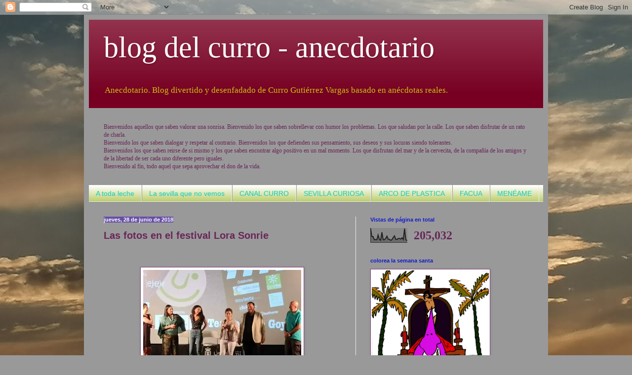

--- FILE ---
content_type: text/html; charset=UTF-8
request_url: http://delcurro.blogspot.com/2018/06/las-fotos-en-el-festival-lora-sonrie.html
body_size: 35612
content:
<!DOCTYPE html>
<html class='v2' dir='ltr' lang='es'>
<head>
<link href='https://www.blogger.com/static/v1/widgets/335934321-css_bundle_v2.css' rel='stylesheet' type='text/css'/>
<meta content='width=1100' name='viewport'/>
<meta content='text/html; charset=UTF-8' http-equiv='Content-Type'/>
<meta content='blogger' name='generator'/>
<link href='http://delcurro.blogspot.com/favicon.ico' rel='icon' type='image/x-icon'/>
<link href='http://delcurro.blogspot.com/2018/06/las-fotos-en-el-festival-lora-sonrie.html' rel='canonical'/>
<link rel="alternate" type="application/atom+xml" title="blog del curro - anecdotario - Atom" href="http://delcurro.blogspot.com/feeds/posts/default" />
<link rel="alternate" type="application/rss+xml" title="blog del curro - anecdotario - RSS" href="http://delcurro.blogspot.com/feeds/posts/default?alt=rss" />
<link rel="service.post" type="application/atom+xml" title="blog del curro - anecdotario - Atom" href="https://www.blogger.com/feeds/52986495468619083/posts/default" />

<link rel="alternate" type="application/atom+xml" title="blog del curro - anecdotario - Atom" href="http://delcurro.blogspot.com/feeds/4142403888991956924/comments/default" />
<!--Can't find substitution for tag [blog.ieCssRetrofitLinks]-->
<link href='https://blogger.googleusercontent.com/img/b/R29vZ2xl/AVvXsEirWM37bsaS5STlrQ97vBys3WUh_ZOEdzqn26yyBTQWV1boWLVw9UFoHyZRx6YLE4oP66NMkOGZpBUlrX8VfL1izGu8KvnO6MNmxxnKgrdDWR3kTQIrRmfx-LB3e3rXJYFJTXwvvHQ7HA/s320/002c4d2e-8e30-4f72-9d37-9879530936ef.jpg' rel='image_src'/>
<meta content='http://delcurro.blogspot.com/2018/06/las-fotos-en-el-festival-lora-sonrie.html' property='og:url'/>
<meta content='Las fotos en el festival Lora Sonrie' property='og:title'/>
<meta content='BLog divertido, basado en anécdota reales. Cortometrajes, pinturas y sobre todo humor' property='og:description'/>
<meta content='https://blogger.googleusercontent.com/img/b/R29vZ2xl/AVvXsEirWM37bsaS5STlrQ97vBys3WUh_ZOEdzqn26yyBTQWV1boWLVw9UFoHyZRx6YLE4oP66NMkOGZpBUlrX8VfL1izGu8KvnO6MNmxxnKgrdDWR3kTQIrRmfx-LB3e3rXJYFJTXwvvHQ7HA/w1200-h630-p-k-no-nu/002c4d2e-8e30-4f72-9d37-9879530936ef.jpg' property='og:image'/>
<title>blog del curro - anecdotario: Las fotos en el festival Lora Sonrie</title>
<style id='page-skin-1' type='text/css'><!--
/*
-----------------------------------------------
Blogger Template Style
Name:     Simple
Designer: Blogger
URL:      www.blogger.com
----------------------------------------------- */
/* Content
----------------------------------------------- */
body {
font: normal normal 12px Georgia, Utopia, 'Palatino Linotype', Palatino, serif;
color: #682758;
background: #999999 url(http://3.bp.blogspot.com/-sUKQFR_qJl0/Xn78hrb4BRI/AAAAAAAARdk/TyLjM09N7-k_imOEJ42P2SYEQ5L3IuHVACK4BGAYYCw/s0/IMG_20190710_212703.jpg) repeat scroll top left;
padding: 0 40px 40px 40px;
}
html body .region-inner {
min-width: 0;
max-width: 100%;
width: auto;
}
h2 {
font-size: 22px;
}
a:link {
text-decoration:none;
color: #610866;
}
a:visited {
text-decoration:none;
color: #ffffff;
}
a:hover {
text-decoration:underline;
color: #ff00e6;
}
.body-fauxcolumn-outer .fauxcolumn-inner {
background: transparent none repeat scroll top left;
_background-image: none;
}
.body-fauxcolumn-outer .cap-top {
position: absolute;
z-index: 1;
height: 400px;
width: 100%;
}
.body-fauxcolumn-outer .cap-top .cap-left {
width: 100%;
background: transparent none repeat-x scroll top left;
_background-image: none;
}
.content-outer {
-moz-box-shadow: 0 0 40px rgba(0, 0, 0, .15);
-webkit-box-shadow: 0 0 5px rgba(0, 0, 0, .15);
-goog-ms-box-shadow: 0 0 10px #333333;
box-shadow: 0 0 40px rgba(0, 0, 0, .15);
margin-bottom: 1px;
}
.content-inner {
padding: 10px 10px;
}
.content-inner {
background-color: #999999;
}
/* Header
----------------------------------------------- */
.header-outer {
background: #770022 url(http://www.blogblog.com/1kt/simple/gradients_light.png) repeat-x scroll 0 -400px;
_background-image: none;
}
.Header h1 {
font: normal normal 60px Georgia, Utopia, 'Palatino Linotype', Palatino, serif;
color: #ffffff;
text-shadow: 1px 2px 3px rgba(0, 0, 0, .2);
}
.Header h1 a {
color: #ffffff;
}
.Header .description {
font-size: 140%;
color: #ccc311;
}
.header-inner .Header .titlewrapper {
padding: 22px 30px;
}
.header-inner .Header .descriptionwrapper {
padding: 0 30px;
}
/* Tabs
----------------------------------------------- */
.tabs-inner .section:first-child {
border-top: 0 solid #eeeeee;
}
.tabs-inner .section:first-child ul {
margin-top: -0;
border-top: 0 solid #eeeeee;
border-left: 0 solid #eeeeee;
border-right: 0 solid #eeeeee;
}
.tabs-inner .widget ul {
background: #afc54f url(https://resources.blogblog.com/blogblog/data/1kt/simple/gradients_light.png) repeat-x scroll 0 -800px;
_background-image: none;
border-bottom: 1px solid #eeeeee;
margin-top: 0;
margin-left: -30px;
margin-right: -30px;
}
.tabs-inner .widget li a {
display: inline-block;
padding: .6em 1em;
font: normal normal 14px Arial, Tahoma, Helvetica, FreeSans, sans-serif;
color: #11ccc3;
border-left: 1px solid #999999;
border-right: 1px solid #eeeeee;
}
.tabs-inner .widget li:first-child a {
border-left: none;
}
.tabs-inner .widget li.selected a, .tabs-inner .widget li a:hover {
color: #7f0073;
background-color: #e6ff00;
text-decoration: none;
}
/* Columns
----------------------------------------------- */
.main-outer {
border-top: 0 solid #eeeeee;
}
.fauxcolumn-left-outer .fauxcolumn-inner {
border-right: 1px solid #eeeeee;
}
.fauxcolumn-right-outer .fauxcolumn-inner {
border-left: 1px solid #eeeeee;
}
/* Headings
----------------------------------------------- */
div.widget > h2,
div.widget h2.title {
margin: 0 0 1em 0;
font: normal bold 11px Arial, Tahoma, Helvetica, FreeSans, sans-serif;
color: #1119cc;
}
/* Widgets
----------------------------------------------- */
.widget .zippy {
color: #999999;
text-shadow: 2px 2px 1px rgba(0, 0, 0, .1);
}
.widget .popular-posts ul {
list-style: none;
}
/* Posts
----------------------------------------------- */
h2.date-header {
font: normal bold 11px Arial, Tahoma, Helvetica, FreeSans, sans-serif;
}
.date-header span {
background-color: #674ea7;
color: #ffffff;
padding: inherit;
letter-spacing: inherit;
margin: inherit;
}
.main-inner {
padding-top: 30px;
padding-bottom: 30px;
}
.main-inner .column-center-inner {
padding: 0 15px;
}
.main-inner .column-center-inner .section {
margin: 0 15px;
}
.post {
margin: 0 0 25px 0;
}
h3.post-title, .comments h4 {
font: normal bold 20px Impact, sans-serif;
margin: .75em 0 0;
}
.post-body {
font-size: 110%;
line-height: 1.4;
position: relative;
}
.post-body img, .post-body .tr-caption-container, .Profile img, .Image img,
.BlogList .item-thumbnail img {
padding: 2px;
background: #ffffff;
border: 1px solid #7f3f78;
-moz-box-shadow: 1px 1px 5px rgba(0, 0, 0, .1);
-webkit-box-shadow: 1px 1px 5px rgba(0, 0, 0, .1);
box-shadow: 1px 1px 5px rgba(0, 0, 0, .1);
}
.post-body img, .post-body .tr-caption-container {
padding: 5px;
}
.post-body .tr-caption-container {
color: #770022;
}
.post-body .tr-caption-container img {
padding: 0;
background: transparent;
border: none;
-moz-box-shadow: 0 0 0 rgba(0, 0, 0, .1);
-webkit-box-shadow: 0 0 0 rgba(0, 0, 0, .1);
box-shadow: 0 0 0 rgba(0, 0, 0, .1);
}
.post-header {
margin: 0 0 1.5em;
line-height: 1.6;
font-size: 90%;
}
.post-footer {
margin: 20px -2px 0;
padding: 5px 10px;
color: #b45f06;
background-color: #a79d7c;
border-bottom: 1px solid #682758;
line-height: 1.6;
font-size: 90%;
}
#comments .comment-author {
padding-top: 1.5em;
border-top: 1px solid #eeeeee;
background-position: 0 1.5em;
}
#comments .comment-author:first-child {
padding-top: 0;
border-top: none;
}
.avatar-image-container {
margin: .2em 0 0;
}
#comments .avatar-image-container img {
border: 1px solid #7f3f78;
}
/* Comments
----------------------------------------------- */
.comments .comments-content .icon.blog-author {
background-repeat: no-repeat;
background-image: url([data-uri]);
}
.comments .comments-content .loadmore a {
border-top: 1px solid #999999;
border-bottom: 1px solid #999999;
}
.comments .comment-thread.inline-thread {
background-color: #a79d7c;
}
.comments .continue {
border-top: 2px solid #999999;
}
/* Accents
---------------------------------------------- */
.section-columns td.columns-cell {
border-left: 1px solid #eeeeee;
}
.blog-pager {
background: transparent none no-repeat scroll top center;
}
.blog-pager-older-link, .home-link,
.blog-pager-newer-link {
background-color: #999999;
padding: 5px;
}
.footer-outer {
border-top: 0 dashed #bbbbbb;
}
/* Mobile
----------------------------------------------- */
body.mobile  {
background-size: auto;
}
.mobile .body-fauxcolumn-outer {
background: transparent none repeat scroll top left;
}
.mobile .body-fauxcolumn-outer .cap-top {
background-size: 100% auto;
}
.mobile .content-outer {
-webkit-box-shadow: 0 0 3px rgba(0, 0, 0, .15);
box-shadow: 0 0 3px rgba(0, 0, 0, .15);
}
.mobile .tabs-inner .widget ul {
margin-left: 0;
margin-right: 0;
}
.mobile .post {
margin: 0;
}
.mobile .main-inner .column-center-inner .section {
margin: 0;
}
.mobile .date-header span {
padding: 0.1em 10px;
margin: 0 -10px;
}
.mobile h3.post-title {
margin: 0;
}
.mobile .blog-pager {
background: transparent none no-repeat scroll top center;
}
.mobile .footer-outer {
border-top: none;
}
.mobile .main-inner, .mobile .footer-inner {
background-color: #999999;
}
.mobile-index-contents {
color: #682758;
}
.mobile-link-button {
background-color: #610866;
}
.mobile-link-button a:link, .mobile-link-button a:visited {
color: #ffffff;
}
.mobile .tabs-inner .section:first-child {
border-top: none;
}
.mobile .tabs-inner .PageList .widget-content {
background-color: #e6ff00;
color: #7f0073;
border-top: 1px solid #eeeeee;
border-bottom: 1px solid #eeeeee;
}
.mobile .tabs-inner .PageList .widget-content .pagelist-arrow {
border-left: 1px solid #eeeeee;
}

--></style>
<style id='template-skin-1' type='text/css'><!--
body {
min-width: 940px;
}
.content-outer, .content-fauxcolumn-outer, .region-inner {
min-width: 940px;
max-width: 940px;
_width: 940px;
}
.main-inner .columns {
padding-left: 0;
padding-right: 380px;
}
.main-inner .fauxcolumn-center-outer {
left: 0;
right: 380px;
/* IE6 does not respect left and right together */
_width: expression(this.parentNode.offsetWidth -
parseInt("0") -
parseInt("380px") + 'px');
}
.main-inner .fauxcolumn-left-outer {
width: 0;
}
.main-inner .fauxcolumn-right-outer {
width: 380px;
}
.main-inner .column-left-outer {
width: 0;
right: 100%;
margin-left: -0;
}
.main-inner .column-right-outer {
width: 380px;
margin-right: -380px;
}
#layout {
min-width: 0;
}
#layout .content-outer {
min-width: 0;
width: 800px;
}
#layout .region-inner {
min-width: 0;
width: auto;
}
body#layout div.add_widget {
padding: 8px;
}
body#layout div.add_widget a {
margin-left: 32px;
}
--></style>
<style>
    body {background-image:url(http\:\/\/3.bp.blogspot.com\/-sUKQFR_qJl0\/Xn78hrb4BRI\/AAAAAAAARdk\/TyLjM09N7-k_imOEJ42P2SYEQ5L3IuHVACK4BGAYYCw\/s0\/IMG_20190710_212703.jpg);}
    
@media (max-width: 200px) { body {background-image:url(http\:\/\/3.bp.blogspot.com\/-sUKQFR_qJl0\/Xn78hrb4BRI\/AAAAAAAARdk\/TyLjM09N7-k_imOEJ42P2SYEQ5L3IuHVACK4BGAYYCw\/w200\/IMG_20190710_212703.jpg);}}
@media (max-width: 400px) and (min-width: 201px) { body {background-image:url(http\:\/\/3.bp.blogspot.com\/-sUKQFR_qJl0\/Xn78hrb4BRI\/AAAAAAAARdk\/TyLjM09N7-k_imOEJ42P2SYEQ5L3IuHVACK4BGAYYCw\/w400\/IMG_20190710_212703.jpg);}}
@media (max-width: 800px) and (min-width: 401px) { body {background-image:url(http\:\/\/3.bp.blogspot.com\/-sUKQFR_qJl0\/Xn78hrb4BRI\/AAAAAAAARdk\/TyLjM09N7-k_imOEJ42P2SYEQ5L3IuHVACK4BGAYYCw\/w800\/IMG_20190710_212703.jpg);}}
@media (max-width: 1200px) and (min-width: 801px) { body {background-image:url(http\:\/\/3.bp.blogspot.com\/-sUKQFR_qJl0\/Xn78hrb4BRI\/AAAAAAAARdk\/TyLjM09N7-k_imOEJ42P2SYEQ5L3IuHVACK4BGAYYCw\/w1200\/IMG_20190710_212703.jpg);}}
/* Last tag covers anything over one higher than the previous max-size cap. */
@media (min-width: 1201px) { body {background-image:url(http\:\/\/3.bp.blogspot.com\/-sUKQFR_qJl0\/Xn78hrb4BRI\/AAAAAAAARdk\/TyLjM09N7-k_imOEJ42P2SYEQ5L3IuHVACK4BGAYYCw\/w1600\/IMG_20190710_212703.jpg);}}
  </style>
<link href='https://www.blogger.com/dyn-css/authorization.css?targetBlogID=52986495468619083&amp;zx=29caa8d7-efb4-41fc-a360-036024df0d58' media='none' onload='if(media!=&#39;all&#39;)media=&#39;all&#39;' rel='stylesheet'/><noscript><link href='https://www.blogger.com/dyn-css/authorization.css?targetBlogID=52986495468619083&amp;zx=29caa8d7-efb4-41fc-a360-036024df0d58' rel='stylesheet'/></noscript>
<meta name='google-adsense-platform-account' content='ca-host-pub-1556223355139109'/>
<meta name='google-adsense-platform-domain' content='blogspot.com'/>

</head>
<body class='loading variant-bold'>
<div class='navbar section' id='navbar' name='Barra de navegación'><div class='widget Navbar' data-version='1' id='Navbar1'><script type="text/javascript">
    function setAttributeOnload(object, attribute, val) {
      if(window.addEventListener) {
        window.addEventListener('load',
          function(){ object[attribute] = val; }, false);
      } else {
        window.attachEvent('onload', function(){ object[attribute] = val; });
      }
    }
  </script>
<div id="navbar-iframe-container"></div>
<script type="text/javascript" src="https://apis.google.com/js/platform.js"></script>
<script type="text/javascript">
      gapi.load("gapi.iframes:gapi.iframes.style.bubble", function() {
        if (gapi.iframes && gapi.iframes.getContext) {
          gapi.iframes.getContext().openChild({
              url: 'https://www.blogger.com/navbar/52986495468619083?po\x3d4142403888991956924\x26origin\x3dhttp://delcurro.blogspot.com',
              where: document.getElementById("navbar-iframe-container"),
              id: "navbar-iframe"
          });
        }
      });
    </script><script type="text/javascript">
(function() {
var script = document.createElement('script');
script.type = 'text/javascript';
script.src = '//pagead2.googlesyndication.com/pagead/js/google_top_exp.js';
var head = document.getElementsByTagName('head')[0];
if (head) {
head.appendChild(script);
}})();
</script>
</div></div>
<div class='body-fauxcolumns'>
<div class='fauxcolumn-outer body-fauxcolumn-outer'>
<div class='cap-top'>
<div class='cap-left'></div>
<div class='cap-right'></div>
</div>
<div class='fauxborder-left'>
<div class='fauxborder-right'></div>
<div class='fauxcolumn-inner'>
</div>
</div>
<div class='cap-bottom'>
<div class='cap-left'></div>
<div class='cap-right'></div>
</div>
</div>
</div>
<div class='content'>
<div class='content-fauxcolumns'>
<div class='fauxcolumn-outer content-fauxcolumn-outer'>
<div class='cap-top'>
<div class='cap-left'></div>
<div class='cap-right'></div>
</div>
<div class='fauxborder-left'>
<div class='fauxborder-right'></div>
<div class='fauxcolumn-inner'>
</div>
</div>
<div class='cap-bottom'>
<div class='cap-left'></div>
<div class='cap-right'></div>
</div>
</div>
</div>
<div class='content-outer'>
<div class='content-cap-top cap-top'>
<div class='cap-left'></div>
<div class='cap-right'></div>
</div>
<div class='fauxborder-left content-fauxborder-left'>
<div class='fauxborder-right content-fauxborder-right'></div>
<div class='content-inner'>
<header>
<div class='header-outer'>
<div class='header-cap-top cap-top'>
<div class='cap-left'></div>
<div class='cap-right'></div>
</div>
<div class='fauxborder-left header-fauxborder-left'>
<div class='fauxborder-right header-fauxborder-right'></div>
<div class='region-inner header-inner'>
<div class='header section' id='header' name='Cabecera'><div class='widget Header' data-version='1' id='Header1'>
<div id='header-inner'>
<div class='titlewrapper'>
<h1 class='title'>
<a href='http://delcurro.blogspot.com/'>
blog del curro - anecdotario
</a>
</h1>
</div>
<div class='descriptionwrapper'>
<p class='description'><span>Anecdotario. Blog divertido y desenfadado de Curro Gutiérrez Vargas basado en anécdotas reales.
</span></p>
</div>
</div>
</div></div>
</div>
</div>
<div class='header-cap-bottom cap-bottom'>
<div class='cap-left'></div>
<div class='cap-right'></div>
</div>
</div>
</header>
<div class='tabs-outer'>
<div class='tabs-cap-top cap-top'>
<div class='cap-left'></div>
<div class='cap-right'></div>
</div>
<div class='fauxborder-left tabs-fauxborder-left'>
<div class='fauxborder-right tabs-fauxborder-right'></div>
<div class='region-inner tabs-inner'>
<div class='tabs no-items section' id='crosscol' name='Multicolumnas'></div>
<div class='tabs section' id='crosscol-overflow' name='Cross-Column 2'><div class='widget Text' data-version='1' id='Text1'>
<h2 class='title'>bienvenidos</h2>
<div class='widget-content'>
Bienvenidos aquellos que saben valorar una sonrisa. Bienvenido los que saben sobrellevar con humor los problemas. Los que saludan por la calle. Los que saben disfrutar de un rato de charla.<br />Bienvenido los que saben dialogar y respetar al contrario. Bienvenidos los que defienden sus pensamiento, sus deseos y sus locuras siendo tolerantes.<br />Bienvenidos los que saben reirse de si mismo y los que saben encontrar algo positivo en un mal momento. Los que disfrutan del mar y de la cervecita, de la compañía de los amigos y de la libertad de ser cada uno diferente pero iguales.<br />Bienvenido al fín, todo aquel que sepa aprovechar el don de la vida.<br />
</div>
<div class='clear'></div>
</div><div class='widget LinkList' data-version='1' id='LinkList1'>
<h2>LA OTRA INFORMACIÓN ALTERNATIVA</h2>
<div class='widget-content'>
<ul>
<li><a href='https://www.youtube.com/user/Lechero'>A toda leche</a></li>
<li><a href='http://juliodominguez.galeon.com/'>La sevilla que no vemos</a></li>
<li><a href='https://www.youtube.com/user/currogutierrez'>CANAL CURRO</a></li>
<li><a href='http://www.galeon.com/juliodominguez/'>SEVILLA CURIOSA</a></li>
<li><a href='http://arcodeplastica.blogspot.com.es/'>ARCO DE PLASTICA</a></li>
<li><a href='http://www.facua.org/'>FACUA</a></li>
<li><a href='http://www.meneame.net/'>MENÉAME</a></li>
</ul>
<div class='clear'></div>
</div>
</div></div>
</div>
</div>
<div class='tabs-cap-bottom cap-bottom'>
<div class='cap-left'></div>
<div class='cap-right'></div>
</div>
</div>
<div class='main-outer'>
<div class='main-cap-top cap-top'>
<div class='cap-left'></div>
<div class='cap-right'></div>
</div>
<div class='fauxborder-left main-fauxborder-left'>
<div class='fauxborder-right main-fauxborder-right'></div>
<div class='region-inner main-inner'>
<div class='columns fauxcolumns'>
<div class='fauxcolumn-outer fauxcolumn-center-outer'>
<div class='cap-top'>
<div class='cap-left'></div>
<div class='cap-right'></div>
</div>
<div class='fauxborder-left'>
<div class='fauxborder-right'></div>
<div class='fauxcolumn-inner'>
</div>
</div>
<div class='cap-bottom'>
<div class='cap-left'></div>
<div class='cap-right'></div>
</div>
</div>
<div class='fauxcolumn-outer fauxcolumn-left-outer'>
<div class='cap-top'>
<div class='cap-left'></div>
<div class='cap-right'></div>
</div>
<div class='fauxborder-left'>
<div class='fauxborder-right'></div>
<div class='fauxcolumn-inner'>
</div>
</div>
<div class='cap-bottom'>
<div class='cap-left'></div>
<div class='cap-right'></div>
</div>
</div>
<div class='fauxcolumn-outer fauxcolumn-right-outer'>
<div class='cap-top'>
<div class='cap-left'></div>
<div class='cap-right'></div>
</div>
<div class='fauxborder-left'>
<div class='fauxborder-right'></div>
<div class='fauxcolumn-inner'>
</div>
</div>
<div class='cap-bottom'>
<div class='cap-left'></div>
<div class='cap-right'></div>
</div>
</div>
<!-- corrects IE6 width calculation -->
<div class='columns-inner'>
<div class='column-center-outer'>
<div class='column-center-inner'>
<div class='main section' id='main' name='Principal'><div class='widget Blog' data-version='1' id='Blog1'>
<div class='blog-posts hfeed'>

          <div class="date-outer">
        
<h2 class='date-header'><span>jueves, 28 de junio de 2018</span></h2>

          <div class="date-posts">
        
<div class='post-outer'>
<div class='post hentry uncustomized-post-template' itemprop='blogPost' itemscope='itemscope' itemtype='http://schema.org/BlogPosting'>
<meta content='https://blogger.googleusercontent.com/img/b/R29vZ2xl/AVvXsEirWM37bsaS5STlrQ97vBys3WUh_ZOEdzqn26yyBTQWV1boWLVw9UFoHyZRx6YLE4oP66NMkOGZpBUlrX8VfL1izGu8KvnO6MNmxxnKgrdDWR3kTQIrRmfx-LB3e3rXJYFJTXwvvHQ7HA/s320/002c4d2e-8e30-4f72-9d37-9879530936ef.jpg' itemprop='image_url'/>
<meta content='52986495468619083' itemprop='blogId'/>
<meta content='4142403888991956924' itemprop='postId'/>
<a name='4142403888991956924'></a>
<h3 class='post-title entry-title' itemprop='name'>
Las fotos en el festival Lora Sonrie
</h3>
<div class='post-header'>
<div class='post-header-line-1'></div>
</div>
<div class='post-body entry-content' id='post-body-4142403888991956924' itemprop='description articleBody'>
<div class="separator" style="clear: both; text-align: center;">
<br /></div>
<div class="separator" style="clear: both; text-align: center;">
<br /></div>
<div class="separator" style="clear: both; text-align: center;">
<a href="https://blogger.googleusercontent.com/img/b/R29vZ2xl/AVvXsEirWM37bsaS5STlrQ97vBys3WUh_ZOEdzqn26yyBTQWV1boWLVw9UFoHyZRx6YLE4oP66NMkOGZpBUlrX8VfL1izGu8KvnO6MNmxxnKgrdDWR3kTQIrRmfx-LB3e3rXJYFJTXwvvHQ7HA/s1600/002c4d2e-8e30-4f72-9d37-9879530936ef.jpg" imageanchor="1" style="margin-left: 1em; margin-right: 1em;"><img border="0" data-original-height="540" data-original-width="720" height="240" src="https://blogger.googleusercontent.com/img/b/R29vZ2xl/AVvXsEirWM37bsaS5STlrQ97vBys3WUh_ZOEdzqn26yyBTQWV1boWLVw9UFoHyZRx6YLE4oP66NMkOGZpBUlrX8VfL1izGu8KvnO6MNmxxnKgrdDWR3kTQIrRmfx-LB3e3rXJYFJTXwvvHQ7HA/s320/002c4d2e-8e30-4f72-9d37-9879530936ef.jpg" width="320" /></a></div>
<br />
<b><br /></b>
<div style="text-align: center;">
<b>Algunos de los componentes de nuestros cortos : Carmeb Bueno, Alicia Cifredo, Elena Gomez, Chelo Gonzalez, Curro Gutiérrez, Angel Ferreiro</b></div>
<br />
<br />
<div class="separator" style="clear: both; text-align: center;">
<a href="https://blogger.googleusercontent.com/img/b/R29vZ2xl/AVvXsEg78wcLe9wK8fPI5Kwtj2hRS_eNOGdjJqGZBpeY3bONa04hIqWVojvf_dJdZ9lelc0L0nvP-MD5MtsKsGougX1Yg8pVHK6g6R0u-fcEotxmqBNUWwfLbOnkK_T2kx5McQfk4ADeyBVWZQ/s1600/9d2da551-768a-412a-a28c-4822d7d8d3ee.JPG" imageanchor="1" style="margin-left: 1em; margin-right: 1em;"><img border="0" data-original-height="1200" data-original-width="1600" height="240" src="https://blogger.googleusercontent.com/img/b/R29vZ2xl/AVvXsEg78wcLe9wK8fPI5Kwtj2hRS_eNOGdjJqGZBpeY3bONa04hIqWVojvf_dJdZ9lelc0L0nvP-MD5MtsKsGougX1Yg8pVHK6g6R0u-fcEotxmqBNUWwfLbOnkK_T2kx5McQfk4ADeyBVWZQ/s320/9d2da551-768a-412a-a28c-4822d7d8d3ee.JPG" width="320" /></a></div>
<br />
<div style="text-align: center;">
<b><br /></b></div>
<div style="text-align: center;">
<b>Junto a Julián Quintanilla&nbsp; al director y actor&nbsp;</b></div>
<div style="text-align: center;">
<b>del cortometraje ganador: El mundo entero</b></div>
<div style="text-align: center;">
<b><br /></b></div>
<div class="separator" style="clear: both; text-align: center;">
<a href="https://blogger.googleusercontent.com/img/b/R29vZ2xl/AVvXsEgNH9NQqjBOkA8EHu4xHP4xO6Pj445UpTYmcc5yOYL4uV34P9v8BabEbAqpRMJzUKRwC-NKV7W5uAxbL6kOMjmm73IhWmqev1L4ASsuMDkdGv7rzfJLUyN-hiJ6F4isyKHlcB3M_aK8BQ/s1600/74d3e584-7cf5-4820-9966-a9f0625ca954.jpg" imageanchor="1" style="margin-left: 1em; margin-right: 1em;"><img border="0" data-original-height="588" data-original-width="588" height="320" src="https://blogger.googleusercontent.com/img/b/R29vZ2xl/AVvXsEgNH9NQqjBOkA8EHu4xHP4xO6Pj445UpTYmcc5yOYL4uV34P9v8BabEbAqpRMJzUKRwC-NKV7W5uAxbL6kOMjmm73IhWmqev1L4ASsuMDkdGv7rzfJLUyN-hiJ6F4isyKHlcB3M_aK8BQ/s320/74d3e584-7cf5-4820-9966-a9f0625ca954.jpg" width="320" /></a></div>
<br />
<br />
<br />
<div class="separator" style="clear: both; text-align: center;">
<a href="https://blogger.googleusercontent.com/img/b/R29vZ2xl/AVvXsEgTfupIdwfg_D1tfuMdM8ihx2BaMXPkhA5wLG11MCR1P8Fgg0jrqlcni7XeQlLl0gGOIdS1vtzhXf74yoHDn3lGkXH8abAAA-zQXpFRKdW8udZ68jMIvj8jIcpS7YF6-GZgJ5FROoN1yw/s1600/b2db540b-389d-402c-85ad-30c73b7769d1.jpg" imageanchor="1" style="margin-left: 1em; margin-right: 1em;"><img border="0" data-original-height="637" data-original-width="849" height="240" src="https://blogger.googleusercontent.com/img/b/R29vZ2xl/AVvXsEgTfupIdwfg_D1tfuMdM8ihx2BaMXPkhA5wLG11MCR1P8Fgg0jrqlcni7XeQlLl0gGOIdS1vtzhXf74yoHDn3lGkXH8abAAA-zQXpFRKdW8udZ68jMIvj8jIcpS7YF6-GZgJ5FROoN1yw/s320/b2db540b-389d-402c-85ad-30c73b7769d1.jpg" width="320" /></a></div>
<br />
<div style="text-align: center;">
<b><br /></b></div>
<div style="text-align: center;">
<b>Junto a las actrices&nbsp; Rosario Pardo y&nbsp; Mari Paz Sayago</b></div>
<div style="text-align: center;">
<br /></div>
<div class="separator" style="clear: both; text-align: center;">
<a href="https://blogger.googleusercontent.com/img/b/R29vZ2xl/AVvXsEhzX8WNLradL2Sm5Sgdy-atHZWrnUtLaRux1WZx_yobfq2kC5HWWBAfKOn8oJtop44yrm-j0R4juX7ydPPRqp-qR8grcCZ9rCELiLRmYX-hEqw0XU49qGomgxxwCgvhuAmb2mg29gWJmw/s1600/b66fd963-e105-4c7e-872f-bc16f530e3a5.jpg" imageanchor="1" style="margin-left: 1em; margin-right: 1em;"><img border="0" data-original-height="588" data-original-width="784" height="240" src="https://blogger.googleusercontent.com/img/b/R29vZ2xl/AVvXsEhzX8WNLradL2Sm5Sgdy-atHZWrnUtLaRux1WZx_yobfq2kC5HWWBAfKOn8oJtop44yrm-j0R4juX7ydPPRqp-qR8grcCZ9rCELiLRmYX-hEqw0XU49qGomgxxwCgvhuAmb2mg29gWJmw/s320/b66fd963-e105-4c7e-872f-bc16f530e3a5.jpg" width="320" /></a></div>
<div style='clear: both;'></div>
</div>
<div class='post-footer'>
<div class='post-footer-line post-footer-line-1'>
<span class='post-author vcard'>
Publicado por
<span class='fn' itemprop='author' itemscope='itemscope' itemtype='http://schema.org/Person'>
<meta content='https://www.blogger.com/profile/14803550912150779328' itemprop='url'/>
<a class='g-profile' href='https://www.blogger.com/profile/14803550912150779328' rel='author' title='author profile'>
<span itemprop='name'>curro gutiérrez vargas</span>
</a>
</span>
</span>
<span class='post-timestamp'>
en
<meta content='http://delcurro.blogspot.com/2018/06/las-fotos-en-el-festival-lora-sonrie.html' itemprop='url'/>
<a class='timestamp-link' href='http://delcurro.blogspot.com/2018/06/las-fotos-en-el-festival-lora-sonrie.html' rel='bookmark' title='permanent link'><abbr class='published' itemprop='datePublished' title='2018-06-28T19:36:00+02:00'>19:36</abbr></a>
</span>
<span class='post-comment-link'>
</span>
<span class='post-icons'>
<span class='item-control blog-admin pid-1148004665'>
<a href='https://www.blogger.com/post-edit.g?blogID=52986495468619083&postID=4142403888991956924&from=pencil' title='Editar entrada'>
<img alt='' class='icon-action' height='18' src='https://resources.blogblog.com/img/icon18_edit_allbkg.gif' width='18'/>
</a>
</span>
</span>
<div class='post-share-buttons goog-inline-block'>
</div>
</div>
<div class='post-footer-line post-footer-line-2'>
<span class='post-labels'>
Etiquetas:
<a href='http://delcurro.blogspot.com/search/label/alicia%20cifredo' rel='tag'>alicia cifredo</a>,
<a href='http://delcurro.blogspot.com/search/label/angel%20ferreiro' rel='tag'>angel ferreiro</a>,
<a href='http://delcurro.blogspot.com/search/label/carmen%20bueno' rel='tag'>carmen bueno</a>,
<a href='http://delcurro.blogspot.com/search/label/chelo%20gonzalez' rel='tag'>chelo gonzalez</a>,
<a href='http://delcurro.blogspot.com/search/label/curro%20gutierrez' rel='tag'>curro gutierrez</a>,
<a href='http://delcurro.blogspot.com/search/label/elena%20gomez' rel='tag'>elena gomez</a>
</span>
</div>
<div class='post-footer-line post-footer-line-3'>
<span class='post-location'>
</span>
</div>
</div>
</div>
<div class='comments' id='comments'>
<a name='comments'></a>
<h4>No hay comentarios:</h4>
<div id='Blog1_comments-block-wrapper'>
<dl class='avatar-comment-indent' id='comments-block'>
</dl>
</div>
<p class='comment-footer'>
<div class='comment-form'>
<a name='comment-form'></a>
<h4 id='comment-post-message'>Publicar un comentario</h4>
<p>
</p>
<a href='https://www.blogger.com/comment/frame/52986495468619083?po=4142403888991956924&hl=es&saa=85391&origin=http://delcurro.blogspot.com' id='comment-editor-src'></a>
<iframe allowtransparency='true' class='blogger-iframe-colorize blogger-comment-from-post' frameborder='0' height='410px' id='comment-editor' name='comment-editor' src='' width='100%'></iframe>
<script src='https://www.blogger.com/static/v1/jsbin/1345082660-comment_from_post_iframe.js' type='text/javascript'></script>
<script type='text/javascript'>
      BLOG_CMT_createIframe('https://www.blogger.com/rpc_relay.html');
    </script>
</div>
</p>
</div>
</div>

        </div></div>
      
</div>
<div class='blog-pager' id='blog-pager'>
<span id='blog-pager-newer-link'>
<a class='blog-pager-newer-link' href='http://delcurro.blogspot.com/2018/10/426.html' id='Blog1_blog-pager-newer-link' title='Entrada más reciente'>Entrada más reciente</a>
</span>
<span id='blog-pager-older-link'>
<a class='blog-pager-older-link' href='http://delcurro.blogspot.com/2018/06/los-cortos-proyectados-en-el-festival.html' id='Blog1_blog-pager-older-link' title='Entrada antigua'>Entrada antigua</a>
</span>
<a class='home-link' href='http://delcurro.blogspot.com/'>Inicio</a>
</div>
<div class='clear'></div>
<div class='post-feeds'>
<div class='feed-links'>
Suscribirse a:
<a class='feed-link' href='http://delcurro.blogspot.com/feeds/4142403888991956924/comments/default' target='_blank' type='application/atom+xml'>Enviar comentarios (Atom)</a>
</div>
</div>
</div><div class='widget Image' data-version='1' id='Image8'>
<h2>Dibuja con perspectiva</h2>
<div class='widget-content'>
<a href='http://currogutierrezvideos.blogspot.com.es/'>
<img alt='Dibuja con perspectiva' height='213' id='Image8_img' src='https://blogger.googleusercontent.com/img/b/R29vZ2xl/AVvXsEgK_0TbfOUeoBi2RcPtzCp9hur5IQtZIV9MATC8O4VQD2Alp3v2OUqlNaWZUjHoUZCsidGCB8py40Jo_hZCVF05OfRV5FasCdXMBEKoL6wtw2Zd-5wtnIohLpaPKokmAaBBtGiYGpNydQ/s370/ciudad+cur+5jun+54.jpg' width='320'/>
</a>
<br/>
<span class='caption'>Dibujas con perspectivas - Diferentes vídeos</span>
</div>
<div class='clear'></div>
</div></div>
</div>
</div>
<div class='column-left-outer'>
<div class='column-left-inner'>
<aside>
</aside>
</div>
</div>
<div class='column-right-outer'>
<div class='column-right-inner'>
<aside>
<div class='sidebar section' id='sidebar-right-1'><div class='widget Stats' data-version='1' id='Stats1'>
<h2>Vistas de página en total</h2>
<div class='widget-content'>
<div id='Stats1_content' style='display: none;'>
<script src='https://www.gstatic.com/charts/loader.js' type='text/javascript'></script>
<span id='Stats1_sparklinespan' style='display:inline-block; width:75px; height:30px'></span>
<span class='counter-wrapper text-counter-wrapper' id='Stats1_totalCount'>
</span>
<div class='clear'></div>
</div>
</div>
</div><div class='widget Image' data-version='1' id='Image10'>
<h2>colorea la semana santa</h2>
<div class='widget-content'>
<a href='http://delcurro.blogspot.com/2020/03/dibujos-de-semana-santa-para-colorear.html'>
<img alt='colorea la semana santa' height='320' id='Image10_img' src='https://blogger.googleusercontent.com/img/b/R29vZ2xl/AVvXsEgkEbvrGhZ8zSakrEea8JrGRIeW2sJrGzKRm7xqAJ19QKC3SjUsZLjLLttRRIgeazVeJbv9HHaUxqK_BFwC3pT-VoFyKgtV8qucz-FYhXh_P7WBq7lyLG8RFAO1OEvVR6oVrP0nZEDI7Q/s1600/09+ss+cartel+palmera+cristo.jpg' width='237'/>
</a>
<br/>
</div>
<div class='clear'></div>
</div><div class='widget Image' data-version='1' id='Image7'>
<h2>Mis pasos en miniaturas</h2>
<div class='widget-content'>
<a href='http://curropasos.blogspot.com.es/'>
<img alt='Mis pasos en miniaturas' height='257' id='Image7_img' src='https://blogger.googleusercontent.com/img/b/R29vZ2xl/AVvXsEiTqs4DkCDsdqcBp5QrWSb862772hLQN7YscuRo8IYJpVXIfFfXcxhZOVUxbZff7foUVXyRyU8qxDXZVUUKUqvTdWQuscKdLNt5ZHYotqlZvMiyng4ooOtonK1172hPrJeVHX8Jynd9_g/s1600/horria+ss+mayo+16+%252834%2529.JPG' width='320'/>
</a>
<br/>
<span class='caption'>maqueta de pasos de semana santa</span>
</div>
<div class='clear'></div>
</div><div class='widget Image' data-version='1' id='Image34'>
<h2>libros publicados por Curro Gutiérrez</h2>
<div class='widget-content'>
<a href='http://www.bubok.es/autores/currogutierrez'>
<img alt='libros publicados por Curro Gutiérrez' height='370' id='Image34_img' src='https://blogger.googleusercontent.com/img/b/R29vZ2xl/AVvXsEjZM_qqzOHa5ir4L44D9zyshyrtL9FA-nEyQGqJQ-rzeze0QiW4VSu953NAH4CnWkX3L_gFgd5NuHUljJlhERXvS1-yKGujNA0gLDEGwDtsTW1npxPIsBDWqTxEn5cdVkRM5mYQ6n2fFQ/s370/img149.jpg' width='247'/>
</a>
<br/>
<span class='caption'>En ebook son gratuitos</span>
</div>
<div class='clear'></div>
</div><div class='widget Image' data-version='1' id='Image13'>
<h2>Federico Gutiérrez Carballo</h2>
<div class='widget-content'>
<a href='https://www.youtube.com/watch?v=kjqbkAtGtmE'>
<img alt='Federico Gutiérrez Carballo' height='199' id='Image13_img' src='https://blogger.googleusercontent.com/img/b/R29vZ2xl/AVvXsEiesxkFgFKNSdOYEqlN-K8V5UsAmp1WoEq8dANTl-FcK28l_0pQWbBczHnFWB6v5gtKMKWbKq80qJ1GFnve0ipc_qVP7ad-4iM2ll0ugzuFiH_d4pe0O3yQjBnsqcI20vrdeUZKECs-Jw/s1600/fedfutbernabeu54.jpg' width='320'/>
</a>
<br/>
<span class='caption'>Un portero de categoría</span>
</div>
<div class='clear'></div>
</div><div class='widget Image' data-version='1' id='Image1'>
<h2>DE CORTOMETRAJES</h2>
<div class='widget-content'>
<a href='http://decortometraje.blogspot.com.es/'>
<img alt='DE CORTOMETRAJES' height='212' id='Image1_img' src='https://blogger.googleusercontent.com/img/b/R29vZ2xl/AVvXsEiJz_KmkdnKPkMmrl2WnvsMnVdYpNN8jkbUdDgz5lMKgnAtcpFqfhxBzhXagDfMq0VP48EqMa2pva-RY2OwFpMRSzMOgMmZHi4B-sI12rGgpK6OPqV4cQLgNnegcxE0dMmRsnOmI2qx4A/s860/bellacortopeq.JPG' width='320'/>
</a>
<br/>
<span class='caption'>TODOS LOS CORTOMETRAJES DONDE PARTICIPO</span>
</div>
<div class='clear'></div>
</div><div class='widget Image' data-version='1' id='Image47'>
<h2>cuadros de curro</h2>
<div class='widget-content'>
<a href='https://get.google.com/albumarchive/116152740327169543712/album/AF1QipNwE78RSX4iJsqE-u7VhiF47Gv9rkRncGvD_OzA'>
<img alt='cuadros de curro' height='198' id='Image47_img' src='https://blogger.googleusercontent.com/img/b/R29vZ2xl/AVvXsEhFA4CHhbbPFxY-aJsAVuN7gPAsSADSVA2_HLAicdgUP5ffq8vR9BmHCkb1dy7lgFBuGuWTfTzyaVcwMY2keWXT4wfC9JmkYhJICbuewEV24Z3dHpLBfId9pxtZ6MXe0FQIlQdLLgjNJA/s370/137laplazadeabasto.jpg' width='370'/>
</a>
<br/>
<span class='caption'>los cuadros de curro gutierrez vargas</span>
</div>
<div class='clear'></div>
</div><div class='widget Image' data-version='1' id='Image9'>
<h2>Lora en color</h2>
<div class='widget-content'>
<a href='http://loradibujo.blogspot.com.es/'>
<img alt='Lora en color' height='240' id='Image9_img' src='https://blogger.googleusercontent.com/img/b/R29vZ2xl/AVvXsEhEX_tHNicM8lx5R8MPj7_svisuTLey-IV1n_dvNWPrV0ep6qtoki79c0MfXYS_duRAyuogtwCXSDGYApyIjCa3xWvbcWWn2vCqZ7oNiLK3wvfCzQT3ScwYEwrPu2fXHDm6_03i2jT-OA/s1600/4+dic+16+%252855%2529.JPG' width='320'/>
</a>
<br/>
<span class='caption'>El blog del departamento de Dibujo del IES Guadalquivir de Lora</span>
</div>
<div class='clear'></div>
</div><div class='widget PopularPosts' data-version='1' id='PopularPosts1'>
<h2>Entradas populares</h2>
<div class='widget-content popular-posts'>
<ul>
<li>
<div class='item-content'>
<div class='item-thumbnail'>
<a href='http://delcurro.blogspot.com/2010/09/don-pimpon.html' target='_blank'>
<img alt='' border='0' src='https://blogger.googleusercontent.com/img/b/R29vZ2xl/AVvXsEg8MSAFhGnVLKCsGP_qV2iZRFGJ2BN_cx3iFYZFPbcDYXDfSBDeGgBdHmnEWMXTfwodp2TIYw_bA6adXAsCJPewW_4XwNYu02-TmHUxFQ-csL8UQKVRKVsoM02D0pTf5DexhbrabQYF_w/w72-h72-p-k-no-nu/don+pimpon.jpg'/>
</a>
</div>
<div class='item-title'><a href='http://delcurro.blogspot.com/2010/09/don-pimpon.html'>Don Pimpón</a></div>
<div class='item-snippet'> Los profesores y los maestros cuando a estas alturas del año empezamos a vislumbrar en la televisión los anuncios del Corte Inglés de la vu...</div>
</div>
<div style='clear: both;'></div>
</li>
<li>
<div class='item-content'>
<div class='item-thumbnail'>
<a href='http://delcurro.blogspot.com/2009/11/el-desayuno.html' target='_blank'>
<img alt='' border='0' src='https://blogger.googleusercontent.com/img/b/R29vZ2xl/AVvXsEjj6UGxmMji9QV-r762mb068viLEYw6gf0fDi9D7UkdQltABNxN0E-B23AjIhyphenhyphenjoPwtmlAPKoxnLsdAX3QYDYoyhWbTs8eN06j0gMQvddcm5lTQlSR5hix5a84dFeRWXokQYsqZh24nmw/w72-h72-p-k-no-nu/jeringos2.jpg'/>
</a>
</div>
<div class='item-title'><a href='http://delcurro.blogspot.com/2009/11/el-desayuno.html'>el desayuno</a></div>
<div class='item-snippet'>   Acabo de desayunar. Para mi es la mejor comida del día, la que tomo con mas ansia y la que más me satisface.  Un buen cafelito con leche...</div>
</div>
<div style='clear: both;'></div>
</li>
<li>
<div class='item-content'>
<div class='item-thumbnail'>
<a href='http://delcurro.blogspot.com/2012/08/los-primeros-kilos-que-caen-hipnosis.html' target='_blank'>
<img alt='' border='0' src='https://blogger.googleusercontent.com/img/b/R29vZ2xl/AVvXsEi9LERnu1pOjh3CJqAvkZ5SVeuCIlcokeU6m55MMHgDkirQlS1Wq04iJ9O_3CrlA1OMW0MYYT77X2ckKyamdITq6W1UBFaguHiIBLZWtqWDONQ_ussg6Z5zw1VC812bi-b3fRs6U6cUqA/w72-h72-p-k-no-nu/MAMON_TOSTADO.jpg'/>
</a>
</div>
<div class='item-title'><a href='http://delcurro.blogspot.com/2012/08/los-primeros-kilos-que-caen-hipnosis.html'>Los primeros kilos que caen - Hipnosis para adelgazar 2</a></div>
<div class='item-snippet'>Llevo ya más de 40 días intentando adelgazar mediante la hipnosis. Ya he ido a 3 sesiones, el próximo jueves será la última. &#191;Y va funcionan...</div>
</div>
<div style='clear: both;'></div>
</li>
<li>
<div class='item-content'>
<div class='item-thumbnail'>
<a href='http://delcurro.blogspot.com/2012/03/esto-ya-no-es-ni-para-reirse.html' target='_blank'>
<img alt='' border='0' src='https://blogger.googleusercontent.com/img/b/R29vZ2xl/AVvXsEhr6d4moGdicdPa7r0KLlpitn0V_1NcgH9tAuQtumEfsHPHVKwXbvsXhyphenhyphenCiOsAEpN3nZZKc0tQDea0q0onpDuZ5u4SNXP6-5CD7IuJRr3fLc_FcHx6tPoxeS1PZfy63Q3A8hpLeZ09iig/w72-h72-p-k-no-nu/guernica.jpg'/>
</a>
</div>
<div class='item-title'><a href='http://delcurro.blogspot.com/2012/03/esto-ya-no-es-ni-para-reirse.html'>Esto ya no es ni para reirse</a></div>
<div class='item-snippet'>Si esta historia que ahora os voy a contar me hubiera ocurrido hace un tiempo, posiblemente ahora estaría regodeándome de risa .Pero esto ya...</div>
</div>
<div style='clear: both;'></div>
</li>
<li>
<div class='item-content'>
<div class='item-thumbnail'>
<a href='http://delcurro.blogspot.com/2011/07/la-vespa.html' target='_blank'>
<img alt='' border='0' src='https://blogger.googleusercontent.com/img/b/R29vZ2xl/AVvXsEg-Y3E22VoPd0GfsFoER1WgcvW-4vz4Z1raagPtXzVquczaFyVGZuhEAU_v0VBLueGcs9Quss8vZBcT7LLnitCTxfAwSyMnBU3WVLquBVeSsS8nbqastcPyWWL_KEqO8TAa9wLlLQgwQQ/w72-h72-p-k-no-nu/vespa-50S.jpg'/>
</a>
</div>
<div class='item-title'><a href='http://delcurro.blogspot.com/2011/07/la-vespa.html'>la Vespa</a></div>
<div class='item-snippet'>Continuando con el capítulo anterior, os podría decir que después de dormir en la discoteca, nuestras dos protagonistas tuvieron que marchar...</div>
</div>
<div style='clear: both;'></div>
</li>
<li>
<div class='item-content'>
<div class='item-thumbnail'>
<a href='http://delcurro.blogspot.com/2013/02/al-otro-lado-del-puente-rodada-en-lora.html' target='_blank'>
<img alt='' border='0' src='https://blogger.googleusercontent.com/img/b/R29vZ2xl/AVvXsEiqg3Q25sVvwcN2ZHdKEoeE7Id1m9B022L-IzDu_hFjVrGgfCRymiyu-z4kmBa7PvUyaWrE9f7SZ5PIYUC3S7PFb0xuasaTICX3yT6bzKRGpK7pBMd8cT_2TRpkxXX0E7uQpLCDL5lyFw/w72-h72-p-k-no-nu/Al_otro_lado_del_puente-368770310-large.jpg'/>
</a>
</div>
<div class='item-title'><a href='http://delcurro.blogspot.com/2013/02/al-otro-lado-del-puente-rodada-en-lora.html'>al otro lado del puente - rodada en Lora del Río</a></div>
<div class='item-snippet'>                 Al otro lado del puente         TÍTULO ORIGINAL      Across the Bridge&#160;&#160;&#160; ENLACE A LA PELÍCULA          AÑO                ...</div>
</div>
<div style='clear: both;'></div>
</li>
<li>
<div class='item-content'>
<div class='item-thumbnail'>
<a href='http://delcurro.blogspot.com/2009/08/el-torito-jesulin.html' target='_blank'>
<img alt='' border='0' src='https://blogger.googleusercontent.com/img/b/R29vZ2xl/AVvXsEhc3jmym5DkYRIEPEnJlftSXoTbsVOfdvCeZvi-4fp1l4-9I98GlCNQbhBupuqmj7hdE8RGvqjOBGQiPCcmt8RqG2AvuAVqs184H7ddQx_pDSDQ7IeGTWzAfxy56tTlQmO1hl1z1ix9mQ/w72-h72-p-k-no-nu/torito_muneco.jpg'/>
</a>
</div>
<div class='item-title'><a href='http://delcurro.blogspot.com/2009/08/el-torito-jesulin.html'>el torito Jesulín</a></div>
<div class='item-snippet'>Hace unos años siendo profesor en uno de los institutos del Aljarafe  sevillano oí contar una de las anécdotas más curiosas y divertidas que...</div>
</div>
<div style='clear: both;'></div>
</li>
<li>
<div class='item-content'>
<div class='item-thumbnail'>
<a href='http://delcurro.blogspot.com/2020/03/dibujos-de-semana-santa-para-colorear.html' target='_blank'>
<img alt='' border='0' src='https://blogger.googleusercontent.com/img/b/R29vZ2xl/AVvXsEh_BqVgRV0SLQINnvDrmkxejutIkX7D1txtTtzWEWHRWvV7HLppTY4XNW4L0qK2MI4r9O_d80c91pweDuogDl8oO2FkwAWNMJpAkYCON1stmPQ1Dq_D8ER9SlGBvw6KZ9VoSMF8pBteFg/w72-h72-p-k-no-nu/09+cartel+s+santa+virgen.jpg'/>
</a>
</div>
<div class='item-title'><a href='http://delcurro.blogspot.com/2020/03/dibujos-de-semana-santa-para-colorear.html'>Dibujos de semana santa para colorear</a></div>
<div class='item-snippet'> &#160;     ENLACE AL VÍDEO DE COMO DIBUJAR ESTE CARTE L         ENLACE A COMO HACER ESTE CARTEL        Paso del Cristo de las Almas de la cofrad...</div>
</div>
<div style='clear: both;'></div>
</li>
<li>
<div class='item-content'>
<div class='item-thumbnail'>
<a href='http://delcurro.blogspot.com/2011/05/el-charco-del-infierno.html' target='_blank'>
<img alt='' border='0' src='https://blogger.googleusercontent.com/img/b/R29vZ2xl/AVvXsEhHmgGAQ8wkgFY5sXIDuJc39tQ3JNpUvwHM6yyNxwJKIL_1jEMYI0GcmSQt1c7qln-rWupET_JFXzpNAiVq3z9JIBKtb1bPNRIFuRuKf7MUmMTcwtBAbcWID633b2-yly8c5WsVXwJeyw/w72-h72-p-k-no-nu/charco+infierno+esc%25281%2529.JPG'/>
</a>
</div>
<div class='item-title'><a href='http://delcurro.blogspot.com/2011/05/el-charco-del-infierno.html'>el charco del infierno</a></div>
<div class='item-snippet'>Hay lugares, ya sea por su belleza, por su misterio o por su nombre que siempre nos atraerán en la imaginación. Este que ahora os traigo se ...</div>
</div>
<div style='clear: both;'></div>
</li>
<li>
<div class='item-content'>
<div class='item-thumbnail'>
<a href='http://delcurro.blogspot.com/2011/02/homenaje.html' target='_blank'>
<img alt='' border='0' src='https://blogger.googleusercontent.com/img/b/R29vZ2xl/AVvXsEh3Dgm83TiEREmovXrdTkzNtooUj4kw71-RxmzCdpDiPYV9aBscskwFaIz80heINrvPtfnIjgOsRCxF_ad2AghBIAcv29FWljv9YxTrMD4spxzLXmXbg5zRoxE-2w37iAC2yWV-s_UN6Q/w72-h72-p-k-no-nu/14679g.jpg'/>
</a>
</div>
<div class='item-title'><a href='http://delcurro.blogspot.com/2011/02/homenaje.html'>Homenaje</a></div>
<div class='item-snippet'>Me gustaría hacer un homenaje a aquellas canciones sumamente picantitas y dotadas de una noble intensión maliciosa que no has entretenido du...</div>
</div>
<div style='clear: both;'></div>
</li>
</ul>
<div class='clear'></div>
</div>
</div><div class='widget Image' data-version='1' id='Image17'>
<h2>MALAESTRELLA 2</h2>
<div class='widget-content'>
<a href='http://youtu.be/t8EEhGydOB0'>
<img alt='MALAESTRELLA 2' height='186' id='Image17_img' src='https://blogger.googleusercontent.com/img/b/R29vZ2xl/AVvXsEiAykzVRNO65xsfunFxmdzFog5va1mYZMV_USbj1W12AsJXQMvDypxcCmVN_HAkBEVz-Yyv8z6JFr1OK088knI5CZ5yPwDXSaWHOgFWWIqZY90O3onaFeYC205UY9LbUdEAixTTRE18MA/s1600/FORGES.jpg' width='270'/>
</a>
<br/>
<span class='caption'>LA CANCIÓN DE LA CRISIS</span>
</div>
<div class='clear'></div>
</div><div class='widget Profile' data-version='1' id='Profile1'>
<h2>Datos personales</h2>
<div class='widget-content'>
<a href='https://www.blogger.com/profile/14803550912150779328'><img alt='Mi foto' class='profile-img' height='54' src='//blogger.googleusercontent.com/img/b/R29vZ2xl/AVvXsEggDsjOtHeeh5molTKuhjpPeA1ARhN3YMUCxmSfJekMGJuajcLRZabPxaFvcY95xhti6UBSzDPDiGsD7KEenaTLTp2fZAQaIxSkMIktzDqD-ojcCHPcRw9Zx1JUr6mzOGU/s220/pcurro+bn.jpeg' width='80'/></a>
<dl class='profile-datablock'>
<dt class='profile-data'>
<a class='profile-name-link g-profile' href='https://www.blogger.com/profile/14803550912150779328' rel='author' style='background-image: url(//www.blogger.com/img/logo-16.png);'>
curro gutiérrez vargas
</a>
</dt>
<dd class='profile-data'>sevilla, sevilla, Spain</dd>
<dd class='profile-textblock'>En principio, creador</dd>
</dl>
<a class='profile-link' href='https://www.blogger.com/profile/14803550912150779328' rel='author'>Ver todo mi perfil</a>
<div class='clear'></div>
</div>
</div><div class='widget Image' data-version='1' id='Image4'>
<h2>Arco de plastica</h2>
<div class='widget-content'>
<a href='http://arcodeplastica1.blogspot.com.es/'>
<img alt='Arco de plastica' height='152' id='Image4_img' src='https://blogger.googleusercontent.com/img/b/R29vZ2xl/AVvXsEjHRlh3PnCBcKXgHfdxKxyMJW0mwpsHaimnOvFwuf8Or1LREvb3Yf5EaldEfGHPopbiFxFSF68E_3Q_nq_dhSc93LeLzWZBcznq9Va14UwaByFAeIsQC4iHRIKocQZ9iPg32iagZpdgWQ/s370/LOGOTIPO+arco+plastica.jpg' width='96'/>
</a>
<br/>
<span class='caption'>Arco de plástica - Una página de dibujo</span>
</div>
<div class='clear'></div>
</div><div class='widget Image' data-version='1' id='Image5'>
<h2>MALAESTRELLA</h2>
<div class='widget-content'>
<a href='http://www.youtube.com/watch?v=To10_gNP6Ks'>
<img alt='MALAESTRELLA' height='320' id='Image5_img' src='https://blogger.googleusercontent.com/img/b/R29vZ2xl/AVvXsEgpq9F0O6BFx76PBsDF3Sj7MmI1A6GTxqGaiZcoJP1-snd885OE7_Rpc9Qkz2vVIwHS766Abei9vqEUL-iHM0bGLr0x_gVOJlyls3vP6oKIOwdGkTn9fWMv_E38Ouif41yIXZErrVAhyphenhypheng/s320/siluetas+COLOREADA+FEB+20.jpg' width='217'/>
</a>
<br/>
<span class='caption'>mi último cortometraje</span>
</div>
<div class='clear'></div>
</div><div class='widget BlogSearch' data-version='1' id='BlogSearch1'>
<h2 class='title'>Buscar este blog</h2>
<div class='widget-content'>
<div id='BlogSearch1_form'>
<form action='http://delcurro.blogspot.com/search' class='gsc-search-box' target='_top'>
<table cellpadding='0' cellspacing='0' class='gsc-search-box'>
<tbody>
<tr>
<td class='gsc-input'>
<input autocomplete='off' class='gsc-input' name='q' size='10' title='search' type='text' value=''/>
</td>
<td class='gsc-search-button'>
<input class='gsc-search-button' title='search' type='submit' value='Buscar'/>
</td>
</tr>
</tbody>
</table>
</form>
</div>
</div>
<div class='clear'></div>
</div><div class='widget Image' data-version='1' id='Image36'>
<h2>QUESITO</h2>
<div class='widget-content'>
<a href='http://www.youtube.com/watch?v=mCdhK5Fxjj4'>
<img alt='QUESITO' height='208' id='Image36_img' src='https://blogger.googleusercontent.com/img/b/R29vZ2xl/AVvXsEhAHNtdIDGK32nz8wZyxNKIaSrQkeF2YIHCTVHYIiXqT60tprJoKkJSPopOubKm9FffbJU4uYhBrAr7hHYE6e3IPZ2zujoztavAzMu5thoBPa0sJd3Dw0K27J0LwOT00l1XtnQFrZJZow/s370/cerveza+larg.JPG' width='370'/>
</a>
<br/>
<span class='caption'>EL QUESITO - TEATRO IMPROVISADO</span>
</div>
<div class='clear'></div>
</div><div class='widget Image' data-version='1' id='Image37'>
<h2>un libro recomendado</h2>
<div class='widget-content'>
<img alt='un libro recomendado' height='340' id='Image37_img' src='https://blogger.googleusercontent.com/img/b/R29vZ2xl/AVvXsEhv3DWQPhoedcMbkAnoHY5pO-_7IsbuHn5Trp0uAUtu-RbehtgKO2mYRp-hKGWrbAkMk56gs6U95Fdg9mP3Eiep2WUJiNttQyTm3x9k1yWKi7C1H0p9qMVSv4zNtUlpNjLIsFfQetHEYQ/s1600/historia+de+espa%25C3%25B1a.jpg' width='340'/>
<br/>
<span class='caption'>Historia de España - Juan Eslava Galán</span>
</div>
<div class='clear'></div>
</div><div class='widget Image' data-version='1' id='Image12'>
<h2>Las charlas de Curro</h2>
<div class='widget-content'>
<a href='http://charlascurro.blogspot.com.es/'>
<img alt='Las charlas de Curro' height='225' id='Image12_img' src='https://blogger.googleusercontent.com/img/b/R29vZ2xl/AVvXsEg7oRef2pe23vLUvNeM9n7ZzTHE4d_1ALLzIGSHf6Nau6FZ0TP_mnMaV1Ua5yqDI-OCgTj672abMvXZMc-iJS3MskK7x6wgueXoMXQx25GgC1VdXrQWiNB0QFdjSja94sIbVoNdUhnt6g/s760/las+charlas+de+curro.jpg' width='400'/>
</a>
<br/>
</div>
<div class='clear'></div>
</div><div class='widget Image' data-version='1' id='Image3'>
<h2>fotos curiosas</h2>
<div class='widget-content'>
<a href='http://defotoscuriosas.blogspot.com/'>
<img alt='fotos curiosas' height='278' id='Image3_img' src='https://blogger.googleusercontent.com/img/b/R29vZ2xl/AVvXsEikFh6tVx-qyfc5Qtg9BcnLRZMWBlQx9FQA_F5Ly4xqJ1OKskg9KaHOg7ycYM30Z5vVJ28xbgWAIUxpSWZ6mWVhdDRqpqhevMlKiNptMhzpbloH4dyH6OndKiW8QrQaAcJf0XNTXhwUXQ/s370/sevilla+9+junio+2012+%2528116%2529.JPG' width='370'/>
</a>
<br/>
<span class='caption'>de fotos curiosas</span>
</div>
<div class='clear'></div>
</div><div class='widget Image' data-version='1' id='Image11'>
<h2>fotos callejeras</h2>
<div class='widget-content'>
<a href='http://www.youtube.com/watch?v=Ix-ONL75F2k&list=UUKtNZYd595zjjHvkhOffqqQ&index=1&feature=plcp'>
<img alt='fotos callejeras' height='278' id='Image11_img' src='https://blogger.googleusercontent.com/img/b/R29vZ2xl/AVvXsEiC7ZGiVJMSWdCHdwd_Q0Jo70Xehmz1ewNhnEdYpl9p3Y6_h8jmPzFJpK3_PXVqQqL2E1s58aKAW2zivtoFX22NfqwrjSr0AY3nWyOvMSV3szEWJOjIFWSSgu60Wc1LI-wTk9peiSjGGQ/s370/cadiz+octubre2011+%25284%2529.JPG' width='370'/>
</a>
<br/>
<span class='caption'>fotos para sonreir</span>
</div>
<div class='clear'></div>
</div><div class='widget Image' data-version='1' id='Image14'>
<h2>la ultima noche</h2>
<div class='widget-content'>
<a href='http://youtu.be/EPZfp1OevMM'>
<img alt='la ultima noche' height='208' id='Image14_img' src='https://blogger.googleusercontent.com/img/b/R29vZ2xl/AVvXsEiBIbc694U6MgCLirBYU_nqelyMASLuOfp5ONmxjI1E2KdArSkPRdf8CZOpxyEmV21tn3piDc4k62GOPqwKX_GlsZduRfhIHV1aGDDQAmcILh1Tzs6zxjlaDkk44uGEIBHlc4QabBR0fg/s760/curpatri.bmp' width='370'/>
</a>
<br/>
<span class='caption'>la última noche - corto interpretado por Patriacia Iglesias, Bella Moreno y Curro Gutiérrez entre otros</span>
</div>
<div class='clear'></div>
</div><div class='widget BlogArchive' data-version='1' id='BlogArchive1'>
<h2>Archivo del blog</h2>
<div class='widget-content'>
<div id='ArchiveList'>
<div id='BlogArchive1_ArchiveList'>
<ul class='hierarchy'>
<li class='archivedate collapsed'>
<a class='toggle' href='javascript:void(0)'>
<span class='zippy'>

        &#9658;&#160;
      
</span>
</a>
<a class='post-count-link' href='http://delcurro.blogspot.com/2023/'>
2023
</a>
<span class='post-count' dir='ltr'>(1)</span>
<ul class='hierarchy'>
<li class='archivedate collapsed'>
<a class='toggle' href='javascript:void(0)'>
<span class='zippy'>

        &#9658;&#160;
      
</span>
</a>
<a class='post-count-link' href='http://delcurro.blogspot.com/2023/10/'>
octubre
</a>
<span class='post-count' dir='ltr'>(1)</span>
</li>
</ul>
</li>
</ul>
<ul class='hierarchy'>
<li class='archivedate collapsed'>
<a class='toggle' href='javascript:void(0)'>
<span class='zippy'>

        &#9658;&#160;
      
</span>
</a>
<a class='post-count-link' href='http://delcurro.blogspot.com/2020/'>
2020
</a>
<span class='post-count' dir='ltr'>(3)</span>
<ul class='hierarchy'>
<li class='archivedate collapsed'>
<a class='toggle' href='javascript:void(0)'>
<span class='zippy'>

        &#9658;&#160;
      
</span>
</a>
<a class='post-count-link' href='http://delcurro.blogspot.com/2020/03/'>
marzo
</a>
<span class='post-count' dir='ltr'>(3)</span>
</li>
</ul>
</li>
</ul>
<ul class='hierarchy'>
<li class='archivedate collapsed'>
<a class='toggle' href='javascript:void(0)'>
<span class='zippy'>

        &#9658;&#160;
      
</span>
</a>
<a class='post-count-link' href='http://delcurro.blogspot.com/2019/'>
2019
</a>
<span class='post-count' dir='ltr'>(1)</span>
<ul class='hierarchy'>
<li class='archivedate collapsed'>
<a class='toggle' href='javascript:void(0)'>
<span class='zippy'>

        &#9658;&#160;
      
</span>
</a>
<a class='post-count-link' href='http://delcurro.blogspot.com/2019/04/'>
abril
</a>
<span class='post-count' dir='ltr'>(1)</span>
</li>
</ul>
</li>
</ul>
<ul class='hierarchy'>
<li class='archivedate expanded'>
<a class='toggle' href='javascript:void(0)'>
<span class='zippy toggle-open'>

        &#9660;&#160;
      
</span>
</a>
<a class='post-count-link' href='http://delcurro.blogspot.com/2018/'>
2018
</a>
<span class='post-count' dir='ltr'>(5)</span>
<ul class='hierarchy'>
<li class='archivedate collapsed'>
<a class='toggle' href='javascript:void(0)'>
<span class='zippy'>

        &#9658;&#160;
      
</span>
</a>
<a class='post-count-link' href='http://delcurro.blogspot.com/2018/10/'>
octubre
</a>
<span class='post-count' dir='ltr'>(1)</span>
</li>
</ul>
<ul class='hierarchy'>
<li class='archivedate expanded'>
<a class='toggle' href='javascript:void(0)'>
<span class='zippy toggle-open'>

        &#9660;&#160;
      
</span>
</a>
<a class='post-count-link' href='http://delcurro.blogspot.com/2018/06/'>
junio
</a>
<span class='post-count' dir='ltr'>(3)</span>
<ul class='posts'>
<li><a href='http://delcurro.blogspot.com/2018/06/las-fotos-en-el-festival-lora-sonrie.html'>Las fotos en el festival Lora Sonrie</a></li>
<li><a href='http://delcurro.blogspot.com/2018/06/los-cortos-proyectados-en-el-festival.html'>Los cortos proyectados en el festival Lora Sonrie</a></li>
<li><a href='http://delcurro.blogspot.com/2018/06/un-video-para-una-guia.html'>Un vídeo para una guía</a></li>
</ul>
</li>
</ul>
<ul class='hierarchy'>
<li class='archivedate collapsed'>
<a class='toggle' href='javascript:void(0)'>
<span class='zippy'>

        &#9658;&#160;
      
</span>
</a>
<a class='post-count-link' href='http://delcurro.blogspot.com/2018/04/'>
abril
</a>
<span class='post-count' dir='ltr'>(1)</span>
</li>
</ul>
</li>
</ul>
<ul class='hierarchy'>
<li class='archivedate collapsed'>
<a class='toggle' href='javascript:void(0)'>
<span class='zippy'>

        &#9658;&#160;
      
</span>
</a>
<a class='post-count-link' href='http://delcurro.blogspot.com/2017/'>
2017
</a>
<span class='post-count' dir='ltr'>(6)</span>
<ul class='hierarchy'>
<li class='archivedate collapsed'>
<a class='toggle' href='javascript:void(0)'>
<span class='zippy'>

        &#9658;&#160;
      
</span>
</a>
<a class='post-count-link' href='http://delcurro.blogspot.com/2017/03/'>
marzo
</a>
<span class='post-count' dir='ltr'>(6)</span>
</li>
</ul>
</li>
</ul>
<ul class='hierarchy'>
<li class='archivedate collapsed'>
<a class='toggle' href='javascript:void(0)'>
<span class='zippy'>

        &#9658;&#160;
      
</span>
</a>
<a class='post-count-link' href='http://delcurro.blogspot.com/2016/'>
2016
</a>
<span class='post-count' dir='ltr'>(3)</span>
<ul class='hierarchy'>
<li class='archivedate collapsed'>
<a class='toggle' href='javascript:void(0)'>
<span class='zippy'>

        &#9658;&#160;
      
</span>
</a>
<a class='post-count-link' href='http://delcurro.blogspot.com/2016/11/'>
noviembre
</a>
<span class='post-count' dir='ltr'>(1)</span>
</li>
</ul>
<ul class='hierarchy'>
<li class='archivedate collapsed'>
<a class='toggle' href='javascript:void(0)'>
<span class='zippy'>

        &#9658;&#160;
      
</span>
</a>
<a class='post-count-link' href='http://delcurro.blogspot.com/2016/03/'>
marzo
</a>
<span class='post-count' dir='ltr'>(1)</span>
</li>
</ul>
<ul class='hierarchy'>
<li class='archivedate collapsed'>
<a class='toggle' href='javascript:void(0)'>
<span class='zippy'>

        &#9658;&#160;
      
</span>
</a>
<a class='post-count-link' href='http://delcurro.blogspot.com/2016/02/'>
febrero
</a>
<span class='post-count' dir='ltr'>(1)</span>
</li>
</ul>
</li>
</ul>
<ul class='hierarchy'>
<li class='archivedate collapsed'>
<a class='toggle' href='javascript:void(0)'>
<span class='zippy'>

        &#9658;&#160;
      
</span>
</a>
<a class='post-count-link' href='http://delcurro.blogspot.com/2015/'>
2015
</a>
<span class='post-count' dir='ltr'>(10)</span>
<ul class='hierarchy'>
<li class='archivedate collapsed'>
<a class='toggle' href='javascript:void(0)'>
<span class='zippy'>

        &#9658;&#160;
      
</span>
</a>
<a class='post-count-link' href='http://delcurro.blogspot.com/2015/10/'>
octubre
</a>
<span class='post-count' dir='ltr'>(2)</span>
</li>
</ul>
<ul class='hierarchy'>
<li class='archivedate collapsed'>
<a class='toggle' href='javascript:void(0)'>
<span class='zippy'>

        &#9658;&#160;
      
</span>
</a>
<a class='post-count-link' href='http://delcurro.blogspot.com/2015/09/'>
septiembre
</a>
<span class='post-count' dir='ltr'>(3)</span>
</li>
</ul>
<ul class='hierarchy'>
<li class='archivedate collapsed'>
<a class='toggle' href='javascript:void(0)'>
<span class='zippy'>

        &#9658;&#160;
      
</span>
</a>
<a class='post-count-link' href='http://delcurro.blogspot.com/2015/08/'>
agosto
</a>
<span class='post-count' dir='ltr'>(1)</span>
</li>
</ul>
<ul class='hierarchy'>
<li class='archivedate collapsed'>
<a class='toggle' href='javascript:void(0)'>
<span class='zippy'>

        &#9658;&#160;
      
</span>
</a>
<a class='post-count-link' href='http://delcurro.blogspot.com/2015/03/'>
marzo
</a>
<span class='post-count' dir='ltr'>(2)</span>
</li>
</ul>
<ul class='hierarchy'>
<li class='archivedate collapsed'>
<a class='toggle' href='javascript:void(0)'>
<span class='zippy'>

        &#9658;&#160;
      
</span>
</a>
<a class='post-count-link' href='http://delcurro.blogspot.com/2015/01/'>
enero
</a>
<span class='post-count' dir='ltr'>(2)</span>
</li>
</ul>
</li>
</ul>
<ul class='hierarchy'>
<li class='archivedate collapsed'>
<a class='toggle' href='javascript:void(0)'>
<span class='zippy'>

        &#9658;&#160;
      
</span>
</a>
<a class='post-count-link' href='http://delcurro.blogspot.com/2014/'>
2014
</a>
<span class='post-count' dir='ltr'>(15)</span>
<ul class='hierarchy'>
<li class='archivedate collapsed'>
<a class='toggle' href='javascript:void(0)'>
<span class='zippy'>

        &#9658;&#160;
      
</span>
</a>
<a class='post-count-link' href='http://delcurro.blogspot.com/2014/11/'>
noviembre
</a>
<span class='post-count' dir='ltr'>(1)</span>
</li>
</ul>
<ul class='hierarchy'>
<li class='archivedate collapsed'>
<a class='toggle' href='javascript:void(0)'>
<span class='zippy'>

        &#9658;&#160;
      
</span>
</a>
<a class='post-count-link' href='http://delcurro.blogspot.com/2014/10/'>
octubre
</a>
<span class='post-count' dir='ltr'>(2)</span>
</li>
</ul>
<ul class='hierarchy'>
<li class='archivedate collapsed'>
<a class='toggle' href='javascript:void(0)'>
<span class='zippy'>

        &#9658;&#160;
      
</span>
</a>
<a class='post-count-link' href='http://delcurro.blogspot.com/2014/08/'>
agosto
</a>
<span class='post-count' dir='ltr'>(2)</span>
</li>
</ul>
<ul class='hierarchy'>
<li class='archivedate collapsed'>
<a class='toggle' href='javascript:void(0)'>
<span class='zippy'>

        &#9658;&#160;
      
</span>
</a>
<a class='post-count-link' href='http://delcurro.blogspot.com/2014/07/'>
julio
</a>
<span class='post-count' dir='ltr'>(1)</span>
</li>
</ul>
<ul class='hierarchy'>
<li class='archivedate collapsed'>
<a class='toggle' href='javascript:void(0)'>
<span class='zippy'>

        &#9658;&#160;
      
</span>
</a>
<a class='post-count-link' href='http://delcurro.blogspot.com/2014/06/'>
junio
</a>
<span class='post-count' dir='ltr'>(1)</span>
</li>
</ul>
<ul class='hierarchy'>
<li class='archivedate collapsed'>
<a class='toggle' href='javascript:void(0)'>
<span class='zippy'>

        &#9658;&#160;
      
</span>
</a>
<a class='post-count-link' href='http://delcurro.blogspot.com/2014/05/'>
mayo
</a>
<span class='post-count' dir='ltr'>(3)</span>
</li>
</ul>
<ul class='hierarchy'>
<li class='archivedate collapsed'>
<a class='toggle' href='javascript:void(0)'>
<span class='zippy'>

        &#9658;&#160;
      
</span>
</a>
<a class='post-count-link' href='http://delcurro.blogspot.com/2014/04/'>
abril
</a>
<span class='post-count' dir='ltr'>(1)</span>
</li>
</ul>
<ul class='hierarchy'>
<li class='archivedate collapsed'>
<a class='toggle' href='javascript:void(0)'>
<span class='zippy'>

        &#9658;&#160;
      
</span>
</a>
<a class='post-count-link' href='http://delcurro.blogspot.com/2014/03/'>
marzo
</a>
<span class='post-count' dir='ltr'>(2)</span>
</li>
</ul>
<ul class='hierarchy'>
<li class='archivedate collapsed'>
<a class='toggle' href='javascript:void(0)'>
<span class='zippy'>

        &#9658;&#160;
      
</span>
</a>
<a class='post-count-link' href='http://delcurro.blogspot.com/2014/02/'>
febrero
</a>
<span class='post-count' dir='ltr'>(2)</span>
</li>
</ul>
</li>
</ul>
<ul class='hierarchy'>
<li class='archivedate collapsed'>
<a class='toggle' href='javascript:void(0)'>
<span class='zippy'>

        &#9658;&#160;
      
</span>
</a>
<a class='post-count-link' href='http://delcurro.blogspot.com/2013/'>
2013
</a>
<span class='post-count' dir='ltr'>(25)</span>
<ul class='hierarchy'>
<li class='archivedate collapsed'>
<a class='toggle' href='javascript:void(0)'>
<span class='zippy'>

        &#9658;&#160;
      
</span>
</a>
<a class='post-count-link' href='http://delcurro.blogspot.com/2013/12/'>
diciembre
</a>
<span class='post-count' dir='ltr'>(3)</span>
</li>
</ul>
<ul class='hierarchy'>
<li class='archivedate collapsed'>
<a class='toggle' href='javascript:void(0)'>
<span class='zippy'>

        &#9658;&#160;
      
</span>
</a>
<a class='post-count-link' href='http://delcurro.blogspot.com/2013/11/'>
noviembre
</a>
<span class='post-count' dir='ltr'>(1)</span>
</li>
</ul>
<ul class='hierarchy'>
<li class='archivedate collapsed'>
<a class='toggle' href='javascript:void(0)'>
<span class='zippy'>

        &#9658;&#160;
      
</span>
</a>
<a class='post-count-link' href='http://delcurro.blogspot.com/2013/10/'>
octubre
</a>
<span class='post-count' dir='ltr'>(2)</span>
</li>
</ul>
<ul class='hierarchy'>
<li class='archivedate collapsed'>
<a class='toggle' href='javascript:void(0)'>
<span class='zippy'>

        &#9658;&#160;
      
</span>
</a>
<a class='post-count-link' href='http://delcurro.blogspot.com/2013/09/'>
septiembre
</a>
<span class='post-count' dir='ltr'>(3)</span>
</li>
</ul>
<ul class='hierarchy'>
<li class='archivedate collapsed'>
<a class='toggle' href='javascript:void(0)'>
<span class='zippy'>

        &#9658;&#160;
      
</span>
</a>
<a class='post-count-link' href='http://delcurro.blogspot.com/2013/08/'>
agosto
</a>
<span class='post-count' dir='ltr'>(1)</span>
</li>
</ul>
<ul class='hierarchy'>
<li class='archivedate collapsed'>
<a class='toggle' href='javascript:void(0)'>
<span class='zippy'>

        &#9658;&#160;
      
</span>
</a>
<a class='post-count-link' href='http://delcurro.blogspot.com/2013/07/'>
julio
</a>
<span class='post-count' dir='ltr'>(2)</span>
</li>
</ul>
<ul class='hierarchy'>
<li class='archivedate collapsed'>
<a class='toggle' href='javascript:void(0)'>
<span class='zippy'>

        &#9658;&#160;
      
</span>
</a>
<a class='post-count-link' href='http://delcurro.blogspot.com/2013/06/'>
junio
</a>
<span class='post-count' dir='ltr'>(1)</span>
</li>
</ul>
<ul class='hierarchy'>
<li class='archivedate collapsed'>
<a class='toggle' href='javascript:void(0)'>
<span class='zippy'>

        &#9658;&#160;
      
</span>
</a>
<a class='post-count-link' href='http://delcurro.blogspot.com/2013/05/'>
mayo
</a>
<span class='post-count' dir='ltr'>(2)</span>
</li>
</ul>
<ul class='hierarchy'>
<li class='archivedate collapsed'>
<a class='toggle' href='javascript:void(0)'>
<span class='zippy'>

        &#9658;&#160;
      
</span>
</a>
<a class='post-count-link' href='http://delcurro.blogspot.com/2013/04/'>
abril
</a>
<span class='post-count' dir='ltr'>(4)</span>
</li>
</ul>
<ul class='hierarchy'>
<li class='archivedate collapsed'>
<a class='toggle' href='javascript:void(0)'>
<span class='zippy'>

        &#9658;&#160;
      
</span>
</a>
<a class='post-count-link' href='http://delcurro.blogspot.com/2013/03/'>
marzo
</a>
<span class='post-count' dir='ltr'>(2)</span>
</li>
</ul>
<ul class='hierarchy'>
<li class='archivedate collapsed'>
<a class='toggle' href='javascript:void(0)'>
<span class='zippy'>

        &#9658;&#160;
      
</span>
</a>
<a class='post-count-link' href='http://delcurro.blogspot.com/2013/02/'>
febrero
</a>
<span class='post-count' dir='ltr'>(2)</span>
</li>
</ul>
<ul class='hierarchy'>
<li class='archivedate collapsed'>
<a class='toggle' href='javascript:void(0)'>
<span class='zippy'>

        &#9658;&#160;
      
</span>
</a>
<a class='post-count-link' href='http://delcurro.blogspot.com/2013/01/'>
enero
</a>
<span class='post-count' dir='ltr'>(2)</span>
</li>
</ul>
</li>
</ul>
<ul class='hierarchy'>
<li class='archivedate collapsed'>
<a class='toggle' href='javascript:void(0)'>
<span class='zippy'>

        &#9658;&#160;
      
</span>
</a>
<a class='post-count-link' href='http://delcurro.blogspot.com/2012/'>
2012
</a>
<span class='post-count' dir='ltr'>(42)</span>
<ul class='hierarchy'>
<li class='archivedate collapsed'>
<a class='toggle' href='javascript:void(0)'>
<span class='zippy'>

        &#9658;&#160;
      
</span>
</a>
<a class='post-count-link' href='http://delcurro.blogspot.com/2012/12/'>
diciembre
</a>
<span class='post-count' dir='ltr'>(4)</span>
</li>
</ul>
<ul class='hierarchy'>
<li class='archivedate collapsed'>
<a class='toggle' href='javascript:void(0)'>
<span class='zippy'>

        &#9658;&#160;
      
</span>
</a>
<a class='post-count-link' href='http://delcurro.blogspot.com/2012/11/'>
noviembre
</a>
<span class='post-count' dir='ltr'>(2)</span>
</li>
</ul>
<ul class='hierarchy'>
<li class='archivedate collapsed'>
<a class='toggle' href='javascript:void(0)'>
<span class='zippy'>

        &#9658;&#160;
      
</span>
</a>
<a class='post-count-link' href='http://delcurro.blogspot.com/2012/10/'>
octubre
</a>
<span class='post-count' dir='ltr'>(2)</span>
</li>
</ul>
<ul class='hierarchy'>
<li class='archivedate collapsed'>
<a class='toggle' href='javascript:void(0)'>
<span class='zippy'>

        &#9658;&#160;
      
</span>
</a>
<a class='post-count-link' href='http://delcurro.blogspot.com/2012/09/'>
septiembre
</a>
<span class='post-count' dir='ltr'>(2)</span>
</li>
</ul>
<ul class='hierarchy'>
<li class='archivedate collapsed'>
<a class='toggle' href='javascript:void(0)'>
<span class='zippy'>

        &#9658;&#160;
      
</span>
</a>
<a class='post-count-link' href='http://delcurro.blogspot.com/2012/08/'>
agosto
</a>
<span class='post-count' dir='ltr'>(2)</span>
</li>
</ul>
<ul class='hierarchy'>
<li class='archivedate collapsed'>
<a class='toggle' href='javascript:void(0)'>
<span class='zippy'>

        &#9658;&#160;
      
</span>
</a>
<a class='post-count-link' href='http://delcurro.blogspot.com/2012/07/'>
julio
</a>
<span class='post-count' dir='ltr'>(3)</span>
</li>
</ul>
<ul class='hierarchy'>
<li class='archivedate collapsed'>
<a class='toggle' href='javascript:void(0)'>
<span class='zippy'>

        &#9658;&#160;
      
</span>
</a>
<a class='post-count-link' href='http://delcurro.blogspot.com/2012/06/'>
junio
</a>
<span class='post-count' dir='ltr'>(4)</span>
</li>
</ul>
<ul class='hierarchy'>
<li class='archivedate collapsed'>
<a class='toggle' href='javascript:void(0)'>
<span class='zippy'>

        &#9658;&#160;
      
</span>
</a>
<a class='post-count-link' href='http://delcurro.blogspot.com/2012/05/'>
mayo
</a>
<span class='post-count' dir='ltr'>(6)</span>
</li>
</ul>
<ul class='hierarchy'>
<li class='archivedate collapsed'>
<a class='toggle' href='javascript:void(0)'>
<span class='zippy'>

        &#9658;&#160;
      
</span>
</a>
<a class='post-count-link' href='http://delcurro.blogspot.com/2012/04/'>
abril
</a>
<span class='post-count' dir='ltr'>(1)</span>
</li>
</ul>
<ul class='hierarchy'>
<li class='archivedate collapsed'>
<a class='toggle' href='javascript:void(0)'>
<span class='zippy'>

        &#9658;&#160;
      
</span>
</a>
<a class='post-count-link' href='http://delcurro.blogspot.com/2012/03/'>
marzo
</a>
<span class='post-count' dir='ltr'>(6)</span>
</li>
</ul>
<ul class='hierarchy'>
<li class='archivedate collapsed'>
<a class='toggle' href='javascript:void(0)'>
<span class='zippy'>

        &#9658;&#160;
      
</span>
</a>
<a class='post-count-link' href='http://delcurro.blogspot.com/2012/02/'>
febrero
</a>
<span class='post-count' dir='ltr'>(5)</span>
</li>
</ul>
<ul class='hierarchy'>
<li class='archivedate collapsed'>
<a class='toggle' href='javascript:void(0)'>
<span class='zippy'>

        &#9658;&#160;
      
</span>
</a>
<a class='post-count-link' href='http://delcurro.blogspot.com/2012/01/'>
enero
</a>
<span class='post-count' dir='ltr'>(5)</span>
</li>
</ul>
</li>
</ul>
<ul class='hierarchy'>
<li class='archivedate collapsed'>
<a class='toggle' href='javascript:void(0)'>
<span class='zippy'>

        &#9658;&#160;
      
</span>
</a>
<a class='post-count-link' href='http://delcurro.blogspot.com/2011/'>
2011
</a>
<span class='post-count' dir='ltr'>(45)</span>
<ul class='hierarchy'>
<li class='archivedate collapsed'>
<a class='toggle' href='javascript:void(0)'>
<span class='zippy'>

        &#9658;&#160;
      
</span>
</a>
<a class='post-count-link' href='http://delcurro.blogspot.com/2011/12/'>
diciembre
</a>
<span class='post-count' dir='ltr'>(6)</span>
</li>
</ul>
<ul class='hierarchy'>
<li class='archivedate collapsed'>
<a class='toggle' href='javascript:void(0)'>
<span class='zippy'>

        &#9658;&#160;
      
</span>
</a>
<a class='post-count-link' href='http://delcurro.blogspot.com/2011/11/'>
noviembre
</a>
<span class='post-count' dir='ltr'>(4)</span>
</li>
</ul>
<ul class='hierarchy'>
<li class='archivedate collapsed'>
<a class='toggle' href='javascript:void(0)'>
<span class='zippy'>

        &#9658;&#160;
      
</span>
</a>
<a class='post-count-link' href='http://delcurro.blogspot.com/2011/10/'>
octubre
</a>
<span class='post-count' dir='ltr'>(3)</span>
</li>
</ul>
<ul class='hierarchy'>
<li class='archivedate collapsed'>
<a class='toggle' href='javascript:void(0)'>
<span class='zippy'>

        &#9658;&#160;
      
</span>
</a>
<a class='post-count-link' href='http://delcurro.blogspot.com/2011/09/'>
septiembre
</a>
<span class='post-count' dir='ltr'>(3)</span>
</li>
</ul>
<ul class='hierarchy'>
<li class='archivedate collapsed'>
<a class='toggle' href='javascript:void(0)'>
<span class='zippy'>

        &#9658;&#160;
      
</span>
</a>
<a class='post-count-link' href='http://delcurro.blogspot.com/2011/08/'>
agosto
</a>
<span class='post-count' dir='ltr'>(4)</span>
</li>
</ul>
<ul class='hierarchy'>
<li class='archivedate collapsed'>
<a class='toggle' href='javascript:void(0)'>
<span class='zippy'>

        &#9658;&#160;
      
</span>
</a>
<a class='post-count-link' href='http://delcurro.blogspot.com/2011/07/'>
julio
</a>
<span class='post-count' dir='ltr'>(4)</span>
</li>
</ul>
<ul class='hierarchy'>
<li class='archivedate collapsed'>
<a class='toggle' href='javascript:void(0)'>
<span class='zippy'>

        &#9658;&#160;
      
</span>
</a>
<a class='post-count-link' href='http://delcurro.blogspot.com/2011/06/'>
junio
</a>
<span class='post-count' dir='ltr'>(2)</span>
</li>
</ul>
<ul class='hierarchy'>
<li class='archivedate collapsed'>
<a class='toggle' href='javascript:void(0)'>
<span class='zippy'>

        &#9658;&#160;
      
</span>
</a>
<a class='post-count-link' href='http://delcurro.blogspot.com/2011/05/'>
mayo
</a>
<span class='post-count' dir='ltr'>(4)</span>
</li>
</ul>
<ul class='hierarchy'>
<li class='archivedate collapsed'>
<a class='toggle' href='javascript:void(0)'>
<span class='zippy'>

        &#9658;&#160;
      
</span>
</a>
<a class='post-count-link' href='http://delcurro.blogspot.com/2011/04/'>
abril
</a>
<span class='post-count' dir='ltr'>(5)</span>
</li>
</ul>
<ul class='hierarchy'>
<li class='archivedate collapsed'>
<a class='toggle' href='javascript:void(0)'>
<span class='zippy'>

        &#9658;&#160;
      
</span>
</a>
<a class='post-count-link' href='http://delcurro.blogspot.com/2011/03/'>
marzo
</a>
<span class='post-count' dir='ltr'>(3)</span>
</li>
</ul>
<ul class='hierarchy'>
<li class='archivedate collapsed'>
<a class='toggle' href='javascript:void(0)'>
<span class='zippy'>

        &#9658;&#160;
      
</span>
</a>
<a class='post-count-link' href='http://delcurro.blogspot.com/2011/02/'>
febrero
</a>
<span class='post-count' dir='ltr'>(3)</span>
</li>
</ul>
<ul class='hierarchy'>
<li class='archivedate collapsed'>
<a class='toggle' href='javascript:void(0)'>
<span class='zippy'>

        &#9658;&#160;
      
</span>
</a>
<a class='post-count-link' href='http://delcurro.blogspot.com/2011/01/'>
enero
</a>
<span class='post-count' dir='ltr'>(4)</span>
</li>
</ul>
</li>
</ul>
<ul class='hierarchy'>
<li class='archivedate collapsed'>
<a class='toggle' href='javascript:void(0)'>
<span class='zippy'>

        &#9658;&#160;
      
</span>
</a>
<a class='post-count-link' href='http://delcurro.blogspot.com/2010/'>
2010
</a>
<span class='post-count' dir='ltr'>(54)</span>
<ul class='hierarchy'>
<li class='archivedate collapsed'>
<a class='toggle' href='javascript:void(0)'>
<span class='zippy'>

        &#9658;&#160;
      
</span>
</a>
<a class='post-count-link' href='http://delcurro.blogspot.com/2010/12/'>
diciembre
</a>
<span class='post-count' dir='ltr'>(5)</span>
</li>
</ul>
<ul class='hierarchy'>
<li class='archivedate collapsed'>
<a class='toggle' href='javascript:void(0)'>
<span class='zippy'>

        &#9658;&#160;
      
</span>
</a>
<a class='post-count-link' href='http://delcurro.blogspot.com/2010/11/'>
noviembre
</a>
<span class='post-count' dir='ltr'>(3)</span>
</li>
</ul>
<ul class='hierarchy'>
<li class='archivedate collapsed'>
<a class='toggle' href='javascript:void(0)'>
<span class='zippy'>

        &#9658;&#160;
      
</span>
</a>
<a class='post-count-link' href='http://delcurro.blogspot.com/2010/10/'>
octubre
</a>
<span class='post-count' dir='ltr'>(4)</span>
</li>
</ul>
<ul class='hierarchy'>
<li class='archivedate collapsed'>
<a class='toggle' href='javascript:void(0)'>
<span class='zippy'>

        &#9658;&#160;
      
</span>
</a>
<a class='post-count-link' href='http://delcurro.blogspot.com/2010/09/'>
septiembre
</a>
<span class='post-count' dir='ltr'>(5)</span>
</li>
</ul>
<ul class='hierarchy'>
<li class='archivedate collapsed'>
<a class='toggle' href='javascript:void(0)'>
<span class='zippy'>

        &#9658;&#160;
      
</span>
</a>
<a class='post-count-link' href='http://delcurro.blogspot.com/2010/08/'>
agosto
</a>
<span class='post-count' dir='ltr'>(6)</span>
</li>
</ul>
<ul class='hierarchy'>
<li class='archivedate collapsed'>
<a class='toggle' href='javascript:void(0)'>
<span class='zippy'>

        &#9658;&#160;
      
</span>
</a>
<a class='post-count-link' href='http://delcurro.blogspot.com/2010/07/'>
julio
</a>
<span class='post-count' dir='ltr'>(5)</span>
</li>
</ul>
<ul class='hierarchy'>
<li class='archivedate collapsed'>
<a class='toggle' href='javascript:void(0)'>
<span class='zippy'>

        &#9658;&#160;
      
</span>
</a>
<a class='post-count-link' href='http://delcurro.blogspot.com/2010/06/'>
junio
</a>
<span class='post-count' dir='ltr'>(6)</span>
</li>
</ul>
<ul class='hierarchy'>
<li class='archivedate collapsed'>
<a class='toggle' href='javascript:void(0)'>
<span class='zippy'>

        &#9658;&#160;
      
</span>
</a>
<a class='post-count-link' href='http://delcurro.blogspot.com/2010/05/'>
mayo
</a>
<span class='post-count' dir='ltr'>(4)</span>
</li>
</ul>
<ul class='hierarchy'>
<li class='archivedate collapsed'>
<a class='toggle' href='javascript:void(0)'>
<span class='zippy'>

        &#9658;&#160;
      
</span>
</a>
<a class='post-count-link' href='http://delcurro.blogspot.com/2010/04/'>
abril
</a>
<span class='post-count' dir='ltr'>(2)</span>
</li>
</ul>
<ul class='hierarchy'>
<li class='archivedate collapsed'>
<a class='toggle' href='javascript:void(0)'>
<span class='zippy'>

        &#9658;&#160;
      
</span>
</a>
<a class='post-count-link' href='http://delcurro.blogspot.com/2010/03/'>
marzo
</a>
<span class='post-count' dir='ltr'>(5)</span>
</li>
</ul>
<ul class='hierarchy'>
<li class='archivedate collapsed'>
<a class='toggle' href='javascript:void(0)'>
<span class='zippy'>

        &#9658;&#160;
      
</span>
</a>
<a class='post-count-link' href='http://delcurro.blogspot.com/2010/02/'>
febrero
</a>
<span class='post-count' dir='ltr'>(4)</span>
</li>
</ul>
<ul class='hierarchy'>
<li class='archivedate collapsed'>
<a class='toggle' href='javascript:void(0)'>
<span class='zippy'>

        &#9658;&#160;
      
</span>
</a>
<a class='post-count-link' href='http://delcurro.blogspot.com/2010/01/'>
enero
</a>
<span class='post-count' dir='ltr'>(5)</span>
</li>
</ul>
</li>
</ul>
<ul class='hierarchy'>
<li class='archivedate collapsed'>
<a class='toggle' href='javascript:void(0)'>
<span class='zippy'>

        &#9658;&#160;
      
</span>
</a>
<a class='post-count-link' href='http://delcurro.blogspot.com/2009/'>
2009
</a>
<span class='post-count' dir='ltr'>(57)</span>
<ul class='hierarchy'>
<li class='archivedate collapsed'>
<a class='toggle' href='javascript:void(0)'>
<span class='zippy'>

        &#9658;&#160;
      
</span>
</a>
<a class='post-count-link' href='http://delcurro.blogspot.com/2009/12/'>
diciembre
</a>
<span class='post-count' dir='ltr'>(6)</span>
</li>
</ul>
<ul class='hierarchy'>
<li class='archivedate collapsed'>
<a class='toggle' href='javascript:void(0)'>
<span class='zippy'>

        &#9658;&#160;
      
</span>
</a>
<a class='post-count-link' href='http://delcurro.blogspot.com/2009/11/'>
noviembre
</a>
<span class='post-count' dir='ltr'>(5)</span>
</li>
</ul>
<ul class='hierarchy'>
<li class='archivedate collapsed'>
<a class='toggle' href='javascript:void(0)'>
<span class='zippy'>

        &#9658;&#160;
      
</span>
</a>
<a class='post-count-link' href='http://delcurro.blogspot.com/2009/10/'>
octubre
</a>
<span class='post-count' dir='ltr'>(5)</span>
</li>
</ul>
<ul class='hierarchy'>
<li class='archivedate collapsed'>
<a class='toggle' href='javascript:void(0)'>
<span class='zippy'>

        &#9658;&#160;
      
</span>
</a>
<a class='post-count-link' href='http://delcurro.blogspot.com/2009/09/'>
septiembre
</a>
<span class='post-count' dir='ltr'>(6)</span>
</li>
</ul>
<ul class='hierarchy'>
<li class='archivedate collapsed'>
<a class='toggle' href='javascript:void(0)'>
<span class='zippy'>

        &#9658;&#160;
      
</span>
</a>
<a class='post-count-link' href='http://delcurro.blogspot.com/2009/08/'>
agosto
</a>
<span class='post-count' dir='ltr'>(12)</span>
</li>
</ul>
<ul class='hierarchy'>
<li class='archivedate collapsed'>
<a class='toggle' href='javascript:void(0)'>
<span class='zippy'>

        &#9658;&#160;
      
</span>
</a>
<a class='post-count-link' href='http://delcurro.blogspot.com/2009/07/'>
julio
</a>
<span class='post-count' dir='ltr'>(19)</span>
</li>
</ul>
<ul class='hierarchy'>
<li class='archivedate collapsed'>
<a class='toggle' href='javascript:void(0)'>
<span class='zippy'>

        &#9658;&#160;
      
</span>
</a>
<a class='post-count-link' href='http://delcurro.blogspot.com/2009/06/'>
junio
</a>
<span class='post-count' dir='ltr'>(4)</span>
</li>
</ul>
</li>
</ul>
</div>
</div>
<div class='clear'></div>
</div>
</div><div class='widget Image' data-version='1' id='Image32'>
<h2>todos mis videos</h2>
<div class='widget-content'>
<a href='http://www.youtube.com/user/currogutierrez?feature=mhw5'>
<img alt='todos mis videos' height='82' id='Image32_img' src='https://blogger.googleusercontent.com/img/b/R29vZ2xl/AVvXsEgz2sTo646RbP64pJn_m2nWcH8QIPysGrj8j17y2ODFs72AW5BQLMJc3LHgKQ1iavAtXRYTZnyY4lzYMVQwHlqUTCx9hOCAvP42PmfsgO3uzXrYVpg4VN1U1MDuzIAHiGX84zj3IzkDRA/s640/logotipocurro.jpg' width='130'/>
</a>
<br/>
</div>
<div class='clear'></div>
</div><div class='widget Image' data-version='1' id='Image2'>
<h2>dibujos semana santa</h2>
<div class='widget-content'>
<a href='https://picasaweb.google.com/116152740327169543712/DibujosDeSemanaSantaDeCurroUtierrez#5587360301495098274'>
<img alt='dibujos semana santa' height='370' id='Image2_img' src='https://blogger.googleusercontent.com/img/b/R29vZ2xl/AVvXsEjbycYqqAs3054QN-b4x1l1oaX8LpIU2o1dmKlqFOGu7wWRZ32gX3WAQwYf8V4VByxEgkRVrn3m2_QnGk9V3sTK5x-pLUJVvy8f6XmeFZlrdCImVNW1IL79n6pid2IVthQ5VseDqCjuTA/s370/peque+dolores+b+y+n.jpg' width='248'/>
</a>
<br/>
<span class='caption'>dibujos de semana santa</span>
</div>
<div class='clear'></div>
</div><div class='widget BlogList' data-version='1' id='BlogList1'>
<h2 class='title'>Mi lista de blogs</h2>
<div class='widget-content'>
<div class='blog-list-container' id='BlogList1_container'>
<ul id='BlogList1_blogs'>
<li style='display: block;'>
<div class='blog-icon'>
<img data-lateloadsrc='https://lh3.googleusercontent.com/blogger_img_proxy/AEn0k_s4WrtcoBqqMibdPhypA_NUUww0SrXBlatTkGOH1Ul0TJsb0Q8RuokVV04Vl3hbRzYHejq0w4CXHu5LE_4OWcZeoupYh2mpyr6vuxd80E6LJ734h4JunkrymDYdNQ=s16-w16-h16' height='16' width='16'/>
</div>
<div class='blog-content'>
<div class='blog-title'>
<a href='http://dibujillosmorgadogmailcom.blogspot.com/' target='_blank'>
Dibujillos</a>
</div>
<div class='item-content'>
<div class='item-thumbnail'>
<a href='http://dibujillosmorgadogmailcom.blogspot.com/' target='_blank'>
<img alt='' border='0' height='72' src='https://blogger.googleusercontent.com/img/b/R29vZ2xl/AVvXsEgotTDLMBZsCoh382BndpW2KrLypmBAke3K5EBKMCaBqe-WePeufo0cjDrQRTfYhmZHMthH2_isy3k7lTKOFmDe5HKIraim-HU2cDDiANyuudRu8zoL0z_uD2RSgmC02bi5zhv0tsnAhXDchPcIvK9ct_xwr7F3wrgYODSsKZ1u-PovgkKJD-PRMRmzXAA2/s72-w651-h460-c/M%C3%A9xico%20lindo.jpg' width='72'/>
</a>
</div>
<span class='item-title'>
<a href='http://dibujillosmorgadogmailcom.blogspot.com/2026/01/momentos-mexico-lindo-y-profundo.html' target='_blank'>
Momentos: México lindo y profundo
</a>
</span>

                      -
                    
<span class='item-snippet'>



 Rotulador, 2026

 Los primeros días del 2006 los pasé en San Diego y el día de Reyes pasamos 
la frontera, a Tijuana, otro mundo sin duda. Un día antes, ...
</span>
<div class='item-time'>
Hace 4 días
</div>
</div>
</div>
<div style='clear: both;'></div>
</li>
<li style='display: block;'>
<div class='blog-icon'>
<img data-lateloadsrc='https://lh3.googleusercontent.com/blogger_img_proxy/AEn0k_vDDvJuXDE8w3MiRGoODFF2yw0QKtPuVUnod2b-2GCrp5IGb2qkAae07eO6yOpWo4QgdxW9AGm7A4aX_lxaJHwkThu2BoPggdz8OQAdx58=s16-w16-h16' height='16' width='16'/>
</div>
<div class='blog-content'>
<div class='blog-title'>
<a href='http://fondonegro1.blogspot.com/' target='_blank'>
fondonegro</a>
</div>
<div class='item-content'>
<div class='item-thumbnail'>
<a href='http://fondonegro1.blogspot.com/' target='_blank'>
<img alt='' border='0' height='72' src='https://blogger.googleusercontent.com/img/b/R29vZ2xl/AVvXsEjoxaX7CQhTdjJlxp0N0K-v7n5cq7HwwJ52i3EMAUa4b61KyTUyhg1qn8BAepJpzx1LOHO58JGicCSOf2LkGY2afqZetSdnalMXdmNq8hklaRTjoBXibaZHZkvw5yycate3nH6KewaKLjOsLK-lgYuFAnaB1e5gxnrhVNHQGCwyJHfGkFckN5kH23FtrnM/s72-w477-h655-c/sillones%20rojos.jpg' width='72'/>
</a>
</div>
<span class='item-title'>
<a href='http://fondonegro1.blogspot.com/2026/01/4-sillones-rojos.html' target='_blank'>
4 Sillones rojos
</a>
</span>

                      -
                    
<span class='item-snippet'>



 Boli y rotulador, 2026

</span>
<div class='item-time'>
Hace 1 semana
</div>
</div>
</div>
<div style='clear: both;'></div>
</li>
<li style='display: block;'>
<div class='blog-icon'>
<img data-lateloadsrc='https://lh3.googleusercontent.com/blogger_img_proxy/AEn0k_u_Kgt0ckMMovbS0UvKNlHdUzMt5M9qe5AzHUY_VnGRjQYQ-Y5DPo81sc9VdhTChQB0uNm6DUo4SwpZcZSdTiUxzVZitsy4YSXWUZCT=s16-w16-h16' height='16' width='16'/>
</div>
<div class='blog-content'>
<div class='blog-title'>
<a href='http://mcarmenepv.blogspot.com/' target='_blank'>
EL ARTE DE CREAR. Actividades de aula</a>
</div>
<div class='item-content'>
<div class='item-thumbnail'>
<a href='http://mcarmenepv.blogspot.com/' target='_blank'>
<img alt='' border='0' height='72' src='https://blogger.googleusercontent.com/img/b/R29vZ2xl/AVvXsEjLwNQoVBUPvlXnGD4R0lFDKTgyRJPiIUQL50VkjBgDS42gcr4OC3eSB-foBuTm7WvgOaqVi5fcOH7K8-DY6RqUzpvA42d7DJZ8sU8e5mQOHmseTHNqs6931zEsyzuvwj_TmvzuC4K8TCf70Yh3iyHN84QXr7jdMLiZZPDIqfe25zyM85kmPxXyhasVn0Y/s72-w640-h640-c/IMG_4753+(1).webp' width='72'/>
</a>
</div>
<span class='item-title'>
<a href='http://mcarmenepv.blogspot.com/2025/11/la-primera-situacion-de-aprendizaje-que.html' target='_blank'>
&#161;QUÉ NADIE SILENCIE TU VOZ!
</a>
</span>

                      -
                    
<span class='item-snippet'>

 

La primera Situación de Aprendizaje que desarrollaremos este curso en 4º de 
Expresión Artística, va dirigida a la conmemoración del 25 N (Día 
Internaci...
</span>
<div class='item-time'>
Hace 2 meses
</div>
</div>
</div>
<div style='clear: both;'></div>
</li>
<li style='display: block;'>
<div class='blog-icon'>
<img data-lateloadsrc='https://lh3.googleusercontent.com/blogger_img_proxy/AEn0k_tTFYsEnS_hTJHZc94rV-fS6U44GiSF-YzLYcHNeXYLHlBabvqbXrVCbVbpao_GPCKODb3XzKvotQ3g2QR-9I3j91CcwIGXdaC_iDHTfaZKZJo=s16-w16-h16' height='16' width='16'/>
</div>
<div class='blog-content'>
<div class='blog-title'>
<a href='https://cortosclasicos.blogspot.com/' target='_blank'>
Los 50 mejores cortos de cine</a>
</div>
<div class='item-content'>
<span class='item-title'>
<a href='https://cortosclasicos.blogspot.com/2024/01/angel.html' target='_blank'>
Angel
</a>
</span>

                      -
                    
<span class='item-snippet'>
 
estreno formato, esta vez sin conteos ni numeros... solo amor a los 
cortos!!! 
Empezamos el año fuerte, super corto... 


#2024 #cortos #cortometraje #fic...
</span>
<div class='item-time'>
Hace 1 año
</div>
</div>
</div>
<div style='clear: both;'></div>
</li>
<li style='display: block;'>
<div class='blog-icon'>
<img data-lateloadsrc='https://lh3.googleusercontent.com/blogger_img_proxy/AEn0k_t4jhvPGA0TBo46KOX-CCZ42ZhQsfgZ8z9sltjadzx0INr_str7j9ECD4HHabqLnK-4CRS6Z8Kj9NG0zD0tqA7JWRX8uqXrlU9aAqu8Zh0YNQ=s16-w16-h16' height='16' width='16'/>
</div>
<div class='blog-content'>
<div class='blog-title'>
<a href='https://benitezariza.blogspot.com/' target='_blank'>
Columna de humo</a>
</div>
<div class='item-content'>
<div class='item-thumbnail'>
<a href='https://benitezariza.blogspot.com/' target='_blank'>
<img alt='' border='0' height='72' src='https://blogger.googleusercontent.com/img/a/AVvXsEj4qNCaJos4nLOnw8TSdQOOiEuQD6-VATpu-HgT97loDNm4FUtk82WmDdnQG5MYWkWnW92E4e4C8e6fu3AL1eS8RO_A7NVrFl03YxdcwccCSPcBZz6BRzI0gglhyT7Wf0reiW_5T6lXSUh6qdoPolpASxVWIOZyq7ahh-r_sPjcHKyPGuRwHg=s72-w400-h321-c' width='72'/>
</a>
</div>
<span class='item-title'>
<a href='https://benitezariza.blogspot.com/2022/01/otro-ensayo-de-despedida.html' target='_blank'>
Otro ensayo de despedida
</a>
</span>

                      -
                    
<span class='item-snippet'>


*31/12/2020*

Ensayo de nuevo mi despedida de este diario, al que pretendo dejar de 
acudir durante al menos un año, y ello por dos motivos: primero, porqu...
</span>
<div class='item-time'>
Hace 4 años
</div>
</div>
</div>
<div style='clear: both;'></div>
</li>
<li style='display: block;'>
<div class='blog-icon'>
<img data-lateloadsrc='https://lh3.googleusercontent.com/blogger_img_proxy/AEn0k_tAuycXXMnquSLSB3GtjYBFChejIo3JhjJCDfedECTee-SXCaMn-9zrkAnMp4K_xbgbx7fdrKWbW_uz0bqACDkUIYZC0w00Eq90xpFj_pKh=s16-w16-h16' height='16' width='16'/>
</div>
<div class='blog-content'>
<div class='blog-title'>
<a href='http://pacomohedano.blogspot.com/' target='_blank'>
Paco Mohedano</a>
</div>
<div class='item-content'>
<div class='item-thumbnail'>
<a href='http://pacomohedano.blogspot.com/' target='_blank'>
<img alt='' border='0' height='72' src='https://blogger.googleusercontent.com/img/b/R29vZ2xl/AVvXsEgXIxC5hPXAUJ3xIKPhNj7CzmlFc-eQCcDO8SooB95Mj8rFyf0w3cjxjvWNh8pnI7a56VK5_u0iX2NldZh6GbExqqGj_FXXjUoR-QmbbtOyEBPfVo5LqHyOALaNhOnPVM1zW7QQiQTvE0vT7TOlD9xbsiKuMiHfcO4tvqfWYXgOakEetYAstNVTEyM-zN41/s72-w638-h640-c/210915_colegas.jpg' width='72'/>
</a>
</div>
<span class='item-title'>
<a href='http://pacomohedano.blogspot.com/2021/09/colegas.html' target='_blank'>
Colegas
</a>
</span>

                      -
                    
<span class='item-snippet'>


 

                    Colegas, 2021


*                    Acrílico sobre lienzo, 120 x 120 cm.*


</span>
<div class='item-time'>
Hace 4 años
</div>
</div>
</div>
<div style='clear: both;'></div>
</li>
<li style='display: block;'>
<div class='blog-icon'>
<img data-lateloadsrc='https://lh3.googleusercontent.com/blogger_img_proxy/AEn0k_vWTP7hJjzNqEriIcLNJOvPI7aQdyNtKElzP_UQnQdSvt5xpPon4aGw9f_EoK4DT_GXK1uDQLJxCFYmR6nOtyEW4tgTUgz79urvUWyOX_Nst0JhIrtRqw=s16-w16-h16' height='16' width='16'/>
</div>
<div class='blog-content'>
<div class='blog-title'>
<a href='http://colecciondegrafitis.blogspot.com/' target='_blank'>
Mi colección de grafitis</a>
</div>
<div class='item-content'>
<div class='item-thumbnail'>
<a href='http://colecciondegrafitis.blogspot.com/' target='_blank'>
<img alt='' border='0' height='72' src='https://blogger.googleusercontent.com/img/b/R29vZ2xl/AVvXsEiz-moc4MqC6Mg9wwDnul6CWXuApb3aAjPi_IQR-0Iii1sxgzDx28sbeRDUJSxONKgSdDWaTCx_4TxB0Ypw0BleuFfV5LQBsIaDoY79kimpUCH3r2VY6FlxGV5cmb-yFChJqfzkbLnUuheO/s72-c/Captura+de+pantalla+2018-02-18+a+las+8.43.26.jpg' width='72'/>
</a>
</div>
<span class='item-title'>
<a href='http://colecciondegrafitis.blogspot.com/2018/02/otro-de-cristina.html' target='_blank'>
Si no alcanzas la felicidad...
</a>
</span>

                      -
                    
<span class='item-snippet'>
 

Otro de Cristina. Más alto, más lejos, más fuerte.

</span>
<div class='item-time'>
Hace 7 años
</div>
</div>
</div>
<div style='clear: both;'></div>
</li>
<li style='display: block;'>
<div class='blog-icon'>
<img data-lateloadsrc='https://lh3.googleusercontent.com/blogger_img_proxy/AEn0k_sA-xmcxYIPj5AfcZA6FQaWxWWUivBPEyalluvizNWp3CD-V0tEEHtFMPTSQYjyROJ2N9FLdG4FzrufeBD51xFr-MjxAXLa-9C10TQG-XU=s16-w16-h16' height='16' width='16'/>
</div>
<div class='blog-content'>
<div class='blog-title'>
<a href='http://adictalarte.blogspot.com/' target='_blank'>
ADICTA AL ARTE</a>
</div>
<div class='item-content'>
<div class='item-thumbnail'>
<a href='http://adictalarte.blogspot.com/' target='_blank'>
<img alt='' border='0' height='72' src='https://blogger.googleusercontent.com/img/b/R29vZ2xl/AVvXsEgx9qNZIB5AiR_JK-iRCWn9EVYH3eBvWhunozUe7pYrPUEcVybinSwHJ3GMnavphjSMz6NOTplmNUfeG9dF9XtktzY4RRxCRUzoPwK06nCDL2H2ETZgJO3k_m9NWBeq82sV28aEDJFeS67-/s72-c/IMG_6389.JPG' width='72'/>
</a>
</div>
<span class='item-title'>
<a href='http://adictalarte.blogspot.com/2017/09/por-las-calles-de-dublin.html' target='_blank'>
Por las calles de Dublín...
</a>
</span>

                      -
                    
<span class='item-snippet'>
 
    Rotuladores.    20 X 15 cm.    2014
</span>
<div class='item-time'>
Hace 8 años
</div>
</div>
</div>
<div style='clear: both;'></div>
</li>
<li style='display: block;'>
<div class='blog-icon'>
<img data-lateloadsrc='https://lh3.googleusercontent.com/blogger_img_proxy/AEn0k_sy_Oz5kdQoY6Zh3dOPxei4skceSAp6VVeDGqmt7VT0EzBIFIgTq7Lzcl4QZdrcEqjDYh_tatxHL4IJVFAMNe2qbjDR8iT3S5EsI1TBsEVOOBZD=s16-w16-h16' height='16' width='16'/>
</div>
<div class='blog-content'>
<div class='blog-title'>
<a href='http://defotoscuriosas.blogspot.com/' target='_blank'>
de fotos curiosas</a>
</div>
<div class='item-content'>
<div class='item-thumbnail'>
<a href='http://defotoscuriosas.blogspot.com/' target='_blank'>
<img alt='' border='0' height='72' src='https://blogger.googleusercontent.com/img/b/R29vZ2xl/AVvXsEho94kXKwCzkG0yelQmH9m4x3G-FvEJBbcAXQAMqsSxr5KaAAPTKjxvZ7e8mW8N2IbJFkqjMHSEvb04HAyIWUCYTq_qc4v90kUqpB8L8VO5xpPUB6bKc6wV2umGgAyzorLFvqdwqDC4QpFG/s72-c/seta+negra.JPG' width='72'/>
</a>
</div>
<span class='item-title'>
<a href='http://defotoscuriosas.blogspot.com/2016/11/seta-negra.html' target='_blank'>
Seta negra
</a>
</span>

                      -
                    
<span class='item-snippet'>
</span>
<div class='item-time'>
Hace 9 años
</div>
</div>
</div>
<div style='clear: both;'></div>
</li>
<li style='display: block;'>
<div class='blog-icon'>
<img data-lateloadsrc='https://lh3.googleusercontent.com/blogger_img_proxy/AEn0k_tZ61MHWBQKiqiV-1YWr4N0f4_nTZvisIlSwOCQwoSEWziVlWLs9FsCOdgBWagGr7Kg_duPLl4y1tHq8Ozwww4y_eUWH7a7enx71_NxEA47JV0=s16-w16-h16' height='16' width='16'/>
</div>
<div class='blog-content'>
<div class='blog-title'>
<a href='http://arcodeplastica.blogspot.com/' target='_blank'>
arco de plástica</a>
</div>
<div class='item-content'>
<div class='item-thumbnail'>
<a href='http://arcodeplastica.blogspot.com/' target='_blank'>
<img alt='' border='0' height='72' src='https://blogger.googleusercontent.com/img/b/R29vZ2xl/AVvXsEigxcdFtG1HuhVn1wESu0XNWjabJDu6x5fTZC0LZT4bS1pGuwiDQwdne7wqS3XdFMz5CnAbj0z2oC751k3rJa9PLUoHcKec535HdMgjH5kaf9Vzu85vPkYUpXb5-944HgkGzhD5FdZ4mR3K/s72-c/20160309_130857.jpg' width='72'/>
</a>
</div>
<span class='item-title'>
<a href='http://arcodeplastica.blogspot.com/2016/06/bienvenida-con-un-marcapaginas.html' target='_blank'>
BIENVENIDA CON UN MARCAPAGINAS
</a>
</span>

                      -
                    
<span class='item-snippet'>
 El alumnado de 1 &#176; y  2  &#176;ESO  ha elaborado unos marcapáginas que les 
entregarán al alumnado de 6&#176; Primaria que el año que viene estudiará en 
nuestro Inst...
</span>
<div class='item-time'>
Hace 9 años
</div>
</div>
</div>
<div style='clear: both;'></div>
</li>
<li style='display: block;'>
<div class='blog-icon'>
<img data-lateloadsrc='https://lh3.googleusercontent.com/blogger_img_proxy/AEn0k_tuiX6mYhLeZe-fkjEPM6IIWLpaT-1ABf5WT0UTTWyPHbsPJsoNDhOvIhzRCPpvbLao6MRKBQ8d83zelwOVohQn1IPFN9m_bKTvYFx8gvnDrSJG=s16-w16-h16' height='16' width='16'/>
</div>
<div class='blog-content'>
<div class='blog-title'>
<a href='http://ambitoartistico.blogspot.com/' target='_blank'>
Ámbito Artístico</a>
</div>
<div class='item-content'>
<div class='item-thumbnail'>
<a href='http://ambitoartistico.blogspot.com/' target='_blank'>
<img alt='' border='0' height='72' src='https://blogger.googleusercontent.com/img/b/R29vZ2xl/AVvXsEhELgk8SdAuAvseeLD4I580cppzI_kR0Mu6bWzneTrRRt8O95vEJIH7r1zrRB5aNEj-ttG6jHFx5w97F1TnMFJhGS-rs3HV-Y8v0tyRSndguilyn6MpdyphBQLIMMf1fn8yxF0XOUU7b2Q/s72-c/Christma+CEP+%25282%2529.jpg' width='72'/>
</a>
</div>
<span class='item-title'>
<a href='http://ambitoartistico.blogspot.com/2016/01/felices-fiestas.html' target='_blank'>
FELICES FIESTAS
</a>
</span>

                      -
                    
<span class='item-snippet'>
</span>
<div class='item-time'>
Hace 10 años
</div>
</div>
</div>
<div style='clear: both;'></div>
</li>
<li style='display: block;'>
<div class='blog-icon'>
<img data-lateloadsrc='https://lh3.googleusercontent.com/blogger_img_proxy/AEn0k_tDrdTFkU0usQiROOwqMt09UeRQ0U-NH205sVKETUHV3Kod4BYc-Xuhcd_UbgJtp_xMSBLkiCU_SG40SwqTh7ZwfP08peyC5ow1yweTQ9HQ4IUioQ=s16-w16-h16' height='16' width='16'/>
</div>
<div class='blog-content'>
<div class='blog-title'>
<a href='http://aprendersociales.blogspot.com/' target='_blank'>
ENSEÑ-ARTE</a>
</div>
<div class='item-content'>
<span class='item-title'>
<a href='http://aprendersociales.blogspot.com/2014/06/bathuna-pequena-ciudad-rural-de.html' target='_blank'>
LOS WOOD: DE TAL PALO TAL ASTILLA.
</a>
</span>

                      -
                    
<span class='item-snippet'>
 *Bath*, una pequeña ciudad rural de sudoeste de Inglaterra con un 
importante pasado romano se había convertido en el nuevo objeto de deseo de 
la caprichos...
</span>
<div class='item-time'>
Hace 11 años
</div>
</div>
</div>
<div style='clear: both;'></div>
</li>
<li style='display: block;'>
<div class='blog-icon'>
<img data-lateloadsrc='https://lh3.googleusercontent.com/blogger_img_proxy/AEn0k_vgTRnlnToMzj1IQYoCxud0jem-GN5RdNOX-oWLp7bZiMZ2DGQ3_eFci5aZbIfCmHwr0xKsC9pBeY2SiYkqY71dL_4VjMZOBg=s16-w16-h16' height='16' width='16'/>
</div>
<div class='blog-content'>
<div class='blog-title'>
<a href='http://blog.educastur.es/luciaag' target='_blank'>
Las TIC en Plástica</a>
</div>
<div class='item-content'>
<span class='item-title'>
<a href='http://blog.educastur.es/luciaag/2013/09/07/cambio-de-espacio-para-el-blog-nueva-aventura/' target='_blank'>
Cambio de espacio para el blog, nueva aventura
</a>
</span>

                      -
                    
<span class='item-snippet'>
Hace ya un tiempo que vengo pensando en mudar Las TIC en Plástica a otro 
lugar. Mi motivación: las ganas de cambiar y renovar el diseño del blog y 
la neces...
</span>
<div class='item-time'>
Hace 12 años
</div>
</div>
</div>
<div style='clear: both;'></div>
</li>
<li style='display: block;'>
<div class='blog-icon'>
<img data-lateloadsrc='https://lh3.googleusercontent.com/blogger_img_proxy/AEn0k_sB6EGjJpU7s5caBCISnK2oWTUr_ytCzlybwMIjeZUunnmaVA_xvic0f-rxMlaaZSs5UOT7rbZPEeqoLB6pH06hSkR9YgSYWwe5O4qleBkF3QPoCq1O=s16-w16-h16' height='16' width='16'/>
</div>
<div class='blog-content'>
<div class='blog-title'>
<a href='http://masalladelasesferas.blogspot.com/' target='_blank'>
Más allá de las esferas</a>
</div>
<div class='item-content'>
<div class='item-thumbnail'>
<a href='http://masalladelasesferas.blogspot.com/' target='_blank'>
<img alt='' border='0' height='72' src='http://3.bp.blogspot.com/-54QaluzYSLs/UKg9_HrXxWI/AAAAAAAAAQE/KgQKHFBZQU8/s72-c/Ais+Io.png' width='72'/>
</a>
</div>
<span class='item-title'>
<a href='http://masalladelasesferas.blogspot.com/2012/11/normal-0-21-false-false-false.html' target='_blank'>
</a>
</span>

                      -
                    
<span class='item-snippet'>


Hoy revuelvo a mi blog, después de esperar a que los señores de Microsoft 
renueven y maquillen la versión que ya me valía de antes del Word.
Me la revoluc...
</span>
<div class='item-time'>
Hace 13 años
</div>
</div>
</div>
<div style='clear: both;'></div>
</li>
<li style='display: block;'>
<div class='blog-icon'>
<img data-lateloadsrc='https://lh3.googleusercontent.com/blogger_img_proxy/AEn0k_u7wVmV9lKq7B7dZjOJdOK8X2zsNkgTX3X5MpArovFQH-3rQIjA_soaeuHga0UHrRKLQL3dDyOCTtlfALWNY01D2mfoXD7vHC7h5vLE90ZxlsCIQwFCkug=s16-w16-h16' height='16' width='16'/>
</div>
<div class='blog-content'>
<div class='blog-title'>
<a href='http://raquelgomezgutierrez.blogspot.com/' target='_blank'>
Raquel Gomez</a>
</div>
<div class='item-content'>
<div class='item-thumbnail'>
<a href='http://raquelgomezgutierrez.blogspot.com/' target='_blank'>
<img alt='' border='0' height='72' src='http://3.bp.blogspot.com/-3la86r04_0g/T-nujTGRI9I/AAAAAAAAANc/dZLPCMalB_A/s72-c/image+(7).jpg' width='72'/>
</a>
</div>
<span class='item-title'>
<a href='http://raquelgomezgutierrez.blogspot.com/2012/06/votad-sergio.html' target='_blank'>
VOTAD A SERGIO
</a>
</span>

                      -
                    
<span class='item-snippet'>
 Más de 5 meses sin aparecer por aquí, y conociéndome se que volverán a 
pasar por lo menos otros 3 hasta que me digne a escribir otra vez, pero 
esta vez si...
</span>
<div class='item-time'>
Hace 13 años
</div>
</div>
</div>
<div style='clear: both;'></div>
</li>
<li style='display: block;'>
<div class='blog-icon'>
<img data-lateloadsrc='https://lh3.googleusercontent.com/blogger_img_proxy/AEn0k_vpogqaulodUuI41QHxV7S1sKALDhjvvwMeLSL4FjvS3q1MA55KTwuPV-e8zDHi0zeH2_3Ypc1EyUMhnJXt_jSr8olXTQj6_OFtHh9KSKII=s16-w16-h16' height='16' width='16'/>
</div>
<div class='blog-content'>
<div class='blog-title'>
<a href='http://www.ciencia-explicada.com/feeds/posts/default' target='_blank'>
Ciencia explicada</a>
</div>
<div class='item-content'>
<span class='item-title'>
<!--Can't find substitution for tag [item.itemTitle]-->
</span>

                      -
                    
<span class='item-snippet'>
<!--Can't find substitution for tag [item.itemSnippet]-->
</span>
<div class='item-time'>
<!--Can't find substitution for tag [item.timePeriodSinceLastUpdate]-->
</div>
</div>
</div>
<div style='clear: both;'></div>
</li>
</ul>
<div class='clear'></div>
</div>
</div>
</div><div class='widget HTML' data-version='1' id='HTML1'>
<h2 class='title'>el blog de Curro</h2>
<div class='widget-content'>
Divertido y desenfadado blog,completado por numerosas y simpáticas anécdotas basadas en la vida real.<a href="http://www.youtube.com/watch?v=ewCkkYcBwfs"></a>
</div>
<div class='clear'></div>
</div><div class='widget Feed' data-version='1' id='Feed1'>
<h2>blog del curro - anecdotario</h2>
<div class='widget-content' id='Feed1_feedItemListDisplay'>
<span style='filter: alpha(25); opacity: 0.25;'>
<a href='http://delcurro.blogspot.com/feeds/posts/default'>Cargando...</a>
</span>
</div>
<div class='clear'></div>
</div><div class='widget LinkList' data-version='1' id='LinkList5'>
<h2>enlaces interesantes</h2>
<div class='widget-content'>
<ul>
<li><a href='http://www.vientosurteatro.com/'>aprende teatro o cine</a></li>
<li><a href='http://www.juntadeandalucia.es/educacion/'>consejería de educación de Andalucía</a></li>
<li><a href='http://www.mundoficcionproducciones.com/'>cortos de humor- mundoficción</a></li>
<li><a href='http://www.diariodesevilla.es/'>Diario de Sevilla</a></li>
<li><a href='http://www.elgiraldillo.es/'>el giraldillo- revista de actividades en Sevilla</a></li>
<li><a href='http://tiempo.meteored.com/prediccion_para-Cadiz-Cadiz-Espana-Europa-.html'>el tiempo en Cádiz</a></li>
<li><a href='http://tiempo.meteored.com/prediccion_para-Lora%20del%20Rio-Sevilla-Espana-Europa-.html'>el tiempo en Lora del Río</a></li>
<li><a href='http://tiempo.meteored.com/prediccion_para-Sevilla-Sevilla-Espana-Europa-LEZL.html'>el tiempo en Sevilla</a></li>
<li><a href='http://www.musica.com/'>letras de canciones</a></li>
<li><a href='http://losaceitunos.blogspot.com/'>los aceitunos</a></li>
<li><a href='http://usuarios.lycos.es/monstruario/autores.htm'>monstruario de P. Mohedano y M.Morgado</a></li>
<li><a href='http://www.loradelrio.tk/'>noticias de Lora del Río</a></li>
<li><a href='http://calaanto.blogspot.com/2009/06/prohibidoq.html'>prohibido prohibir</a></li>
<li><a href='http://www.topfanfics.com/'>publica tu relato</a></li>
<li><a href='http://iniciativasevillaabierta.es/categoria/arte-y-cultura/'>SEVILLA ABIERTA</a></li>
<li><a href='http://allcharts.org/music/world/singles.htm'>Top de música en diferentes paises</a></li>
<li><a href='http://meneame.net/'>web dedicada a las noticias curiosas</a></li>
<li><a href='http://www.dabadaba.com/index.html'>época Dabadaba (1961-1973)</a></li>
</ul>
<div class='clear'></div>
</div>
</div><div class='widget Text' data-version='1' id='Text2'>
<h2 class='title'>registro en la propiedad itelectual</h2>
<div class='widget-content'>
<br />La mayoría de las imágenes y textos que aparecen en este blog y cuyo autor es Curro Gutiérrez Vargas, están inscritas en el registro de la propiedad intelectual de Andalucia<br />
</div>
<div class='clear'></div>
</div><div class='widget Label' data-version='1' id='Label1'>
<h2>Etiquetas</h2>
<div class='widget-content cloud-label-widget-content'>
<span class='label-size label-size-1'>
<a dir='ltr' href='http://delcurro.blogspot.com/search/label/15m'>15m</a>
</span>
<span class='label-size label-size-1'>
<a dir='ltr' href='http://delcurro.blogspot.com/search/label/2010'>2010</a>
</span>
<span class='label-size label-size-2'>
<a dir='ltr' href='http://delcurro.blogspot.com/search/label/2011'>2011</a>
</span>
<span class='label-size label-size-1'>
<a dir='ltr' href='http://delcurro.blogspot.com/search/label/2012'>2012</a>
</span>
<span class='label-size label-size-1'>
<a dir='ltr' href='http://delcurro.blogspot.com/search/label/2013'>2013</a>
</span>
<span class='label-size label-size-1'>
<a dir='ltr' href='http://delcurro.blogspot.com/search/label/22m'>22m</a>
</span>
<span class='label-size label-size-1'>
<a dir='ltr' href='http://delcurro.blogspot.com/search/label/26'>26</a>
</span>
<span class='label-size label-size-1'>
<a dir='ltr' href='http://delcurro.blogspot.com/search/label/4l'>4l</a>
</span>
<span class='label-size label-size-1'>
<a dir='ltr' href='http://delcurro.blogspot.com/search/label/absentismo'>absentismo</a>
</span>
<span class='label-size label-size-1'>
<a dir='ltr' href='http://delcurro.blogspot.com/search/label/acrob%C3%A1tico'>acrobático</a>
</span>
<span class='label-size label-size-1'>
<a dir='ltr' href='http://delcurro.blogspot.com/search/label/actual'>actual</a>
</span>
<span class='label-size label-size-2'>
<a dir='ltr' href='http://delcurro.blogspot.com/search/label/adelgazar'>adelgazar</a>
</span>
<span class='label-size label-size-1'>
<a dir='ltr' href='http://delcurro.blogspot.com/search/label/adivino'>adivino</a>
</span>
<span class='label-size label-size-1'>
<a dir='ltr' href='http://delcurro.blogspot.com/search/label/adriana'>adriana</a>
</span>
<span class='label-size label-size-1'>
<a dir='ltr' href='http://delcurro.blogspot.com/search/label/afecto'>afecto</a>
</span>
<span class='label-size label-size-1'>
<a dir='ltr' href='http://delcurro.blogspot.com/search/label/aire'>aire</a>
</span>
<span class='label-size label-size-1'>
<a dir='ltr' href='http://delcurro.blogspot.com/search/label/al%20otro%20lado'>al otro lado</a>
</span>
<span class='label-size label-size-1'>
<a dir='ltr' href='http://delcurro.blogspot.com/search/label/alameda'>alameda</a>
</span>
<span class='label-size label-size-2'>
<a dir='ltr' href='http://delcurro.blogspot.com/search/label/alamillo'>alamillo</a>
</span>
<span class='label-size label-size-1'>
<a dir='ltr' href='http://delcurro.blogspot.com/search/label/alamillos'>alamillos</a>
</span>
<span class='label-size label-size-1'>
<a dir='ltr' href='http://delcurro.blogspot.com/search/label/Alaska'>Alaska</a>
</span>
<span class='label-size label-size-1'>
<a dir='ltr' href='http://delcurro.blogspot.com/search/label/alba%C3%B1il'>albañil</a>
</span>
<span class='label-size label-size-1'>
<a dir='ltr' href='http://delcurro.blogspot.com/search/label/alberca'>alberca</a>
</span>
<span class='label-size label-size-1'>
<a dir='ltr' href='http://delcurro.blogspot.com/search/label/album'>album</a>
</span>
<span class='label-size label-size-1'>
<a dir='ltr' href='http://delcurro.blogspot.com/search/label/alegria'>alegria</a>
</span>
<span class='label-size label-size-1'>
<a dir='ltr' href='http://delcurro.blogspot.com/search/label/alemanes'>alemanes</a>
</span>
<span class='label-size label-size-1'>
<a dir='ltr' href='http://delcurro.blogspot.com/search/label/algeciras'>algeciras</a>
</span>
<span class='label-size label-size-2'>
<a dir='ltr' href='http://delcurro.blogspot.com/search/label/alicia%20cifredo'>alicia cifredo</a>
</span>
<span class='label-size label-size-2'>
<a dir='ltr' href='http://delcurro.blogspot.com/search/label/almeria'>almeria</a>
</span>
<span class='label-size label-size-2'>
<a dir='ltr' href='http://delcurro.blogspot.com/search/label/alternativas'>alternativas</a>
</span>
<span class='label-size label-size-1'>
<a dir='ltr' href='http://delcurro.blogspot.com/search/label/alumno'>alumno</a>
</span>
<span class='label-size label-size-2'>
<a dir='ltr' href='http://delcurro.blogspot.com/search/label/alumnos'>alumnos</a>
</span>
<span class='label-size label-size-1'>
<a dir='ltr' href='http://delcurro.blogspot.com/search/label/amigo%20invicible'>amigo invicible</a>
</span>
<span class='label-size label-size-2'>
<a dir='ltr' href='http://delcurro.blogspot.com/search/label/amigos'>amigos</a>
</span>
<span class='label-size label-size-2'>
<a dir='ltr' href='http://delcurro.blogspot.com/search/label/amistad'>amistad</a>
</span>
<span class='label-size label-size-2'>
<a dir='ltr' href='http://delcurro.blogspot.com/search/label/amor'>amor</a>
</span>
<span class='label-size label-size-1'>
<a dir='ltr' href='http://delcurro.blogspot.com/search/label/amor%20y%20perdon'>amor y perdon</a>
</span>
<span class='label-size label-size-1'>
<a dir='ltr' href='http://delcurro.blogspot.com/search/label/andaluces'>andaluces</a>
</span>
<span class='label-size label-size-3'>
<a dir='ltr' href='http://delcurro.blogspot.com/search/label/andalucia'>andalucia</a>
</span>
<span class='label-size label-size-1'>
<a dir='ltr' href='http://delcurro.blogspot.com/search/label/anecdota'>anecdota</a>
</span>
<span class='label-size label-size-2'>
<a dir='ltr' href='http://delcurro.blogspot.com/search/label/angel%20ferreiro'>angel ferreiro</a>
</span>
<span class='label-size label-size-1'>
<a dir='ltr' href='http://delcurro.blogspot.com/search/label/antonio%20arias'>antonio arias</a>
</span>
<span class='label-size label-size-1'>
<a dir='ltr' href='http://delcurro.blogspot.com/search/label/anuncio'>anuncio</a>
</span>
<span class='label-size label-size-1'>
<a dir='ltr' href='http://delcurro.blogspot.com/search/label/anuncios'>anuncios</a>
</span>
<span class='label-size label-size-1'>
<a dir='ltr' href='http://delcurro.blogspot.com/search/label/a%C3%B1os'>años</a>
</span>
<span class='label-size label-size-1'>
<a dir='ltr' href='http://delcurro.blogspot.com/search/label/apadrinar'>apadrinar</a>
</span>
<span class='label-size label-size-1'>
<a dir='ltr' href='http://delcurro.blogspot.com/search/label/arahal'>arahal</a>
</span>
<span class='label-size label-size-1'>
<a dir='ltr' href='http://delcurro.blogspot.com/search/label/arcos'>arcos</a>
</span>
<span class='label-size label-size-1'>
<a dir='ltr' href='http://delcurro.blogspot.com/search/label/atlanterra'>atlanterra</a>
</span>
<span class='label-size label-size-1'>
<a dir='ltr' href='http://delcurro.blogspot.com/search/label/aula'>aula</a>
</span>
<span class='label-size label-size-1'>
<a dir='ltr' href='http://delcurro.blogspot.com/search/label/aurora'>aurora</a>
</span>
<span class='label-size label-size-1'>
<a dir='ltr' href='http://delcurro.blogspot.com/search/label/autopista'>autopista</a>
</span>
<span class='label-size label-size-1'>
<a dir='ltr' href='http://delcurro.blogspot.com/search/label/aviones'>aviones</a>
</span>
<span class='label-size label-size-2'>
<a dir='ltr' href='http://delcurro.blogspot.com/search/label/axati'>axati</a>
</span>
<span class='label-size label-size-1'>
<a dir='ltr' href='http://delcurro.blogspot.com/search/label/ayuntamiento'>ayuntamiento</a>
</span>
<span class='label-size label-size-1'>
<a dir='ltr' href='http://delcurro.blogspot.com/search/label/azahar'>azahar</a>
</span>
<span class='label-size label-size-1'>
<a dir='ltr' href='http://delcurro.blogspot.com/search/label/bailarines'>bailarines</a>
</span>
<span class='label-size label-size-2'>
<a dir='ltr' href='http://delcurro.blogspot.com/search/label/banco'>banco</a>
</span>
<span class='label-size label-size-1'>
<a dir='ltr' href='http://delcurro.blogspot.com/search/label/banda'>banda</a>
</span>
<span class='label-size label-size-1'>
<a dir='ltr' href='http://delcurro.blogspot.com/search/label/banda%20de%20musica'>banda de musica</a>
</span>
<span class='label-size label-size-2'>
<a dir='ltr' href='http://delcurro.blogspot.com/search/label/bar'>bar</a>
</span>
<span class='label-size label-size-1'>
<a dir='ltr' href='http://delcurro.blogspot.com/search/label/barato'>barato</a>
</span>
<span class='label-size label-size-1'>
<a dir='ltr' href='http://delcurro.blogspot.com/search/label/barbacoa'>barbacoa</a>
</span>
<span class='label-size label-size-1'>
<a dir='ltr' href='http://delcurro.blogspot.com/search/label/barbie'>barbie</a>
</span>
<span class='label-size label-size-1'>
<a dir='ltr' href='http://delcurro.blogspot.com/search/label/barqueta'>barqueta</a>
</span>
<span class='label-size label-size-1'>
<a dir='ltr' href='http://delcurro.blogspot.com/search/label/beatiful'>beatiful</a>
</span>
<span class='label-size label-size-1'>
<a dir='ltr' href='http://delcurro.blogspot.com/search/label/becquer'>becquer</a>
</span>
<span class='label-size label-size-2'>
<a dir='ltr' href='http://delcurro.blogspot.com/search/label/belen'>belen</a>
</span>
<span class='label-size label-size-1'>
<a dir='ltr' href='http://delcurro.blogspot.com/search/label/belen%20esteban'>belen esteban</a>
</span>
<span class='label-size label-size-1'>
<a dir='ltr' href='http://delcurro.blogspot.com/search/label/bella'>bella</a>
</span>
<span class='label-size label-size-2'>
<a dir='ltr' href='http://delcurro.blogspot.com/search/label/bella%20moreno'>bella moreno</a>
</span>
<span class='label-size label-size-1'>
<a dir='ltr' href='http://delcurro.blogspot.com/search/label/belleza'>belleza</a>
</span>
<span class='label-size label-size-1'>
<a dir='ltr' href='http://delcurro.blogspot.com/search/label/benalup'>benalup</a>
</span>
<span class='label-size label-size-1'>
<a dir='ltr' href='http://delcurro.blogspot.com/search/label/bernarda'>bernarda</a>
</span>
<span class='label-size label-size-1'>
<a dir='ltr' href='http://delcurro.blogspot.com/search/label/betis'>betis</a>
</span>
<span class='label-size label-size-2'>
<a dir='ltr' href='http://delcurro.blogspot.com/search/label/bici'>bici</a>
</span>
<span class='label-size label-size-2'>
<a dir='ltr' href='http://delcurro.blogspot.com/search/label/bicicleta'>bicicleta</a>
</span>
<span class='label-size label-size-1'>
<a dir='ltr' href='http://delcurro.blogspot.com/search/label/bicicletas'>bicicletas</a>
</span>
<span class='label-size label-size-1'>
<a dir='ltr' href='http://delcurro.blogspot.com/search/label/bingo'>bingo</a>
</span>
<span class='label-size label-size-1'>
<a dir='ltr' href='http://delcurro.blogspot.com/search/label/blanca'>blanca</a>
</span>
<span class='label-size label-size-1'>
<a dir='ltr' href='http://delcurro.blogspot.com/search/label/bolsa'>bolsa</a>
</span>
<span class='label-size label-size-1'>
<a dir='ltr' href='http://delcurro.blogspot.com/search/label/bonitas'>bonitas</a>
</span>
<span class='label-size label-size-1'>
<a dir='ltr' href='http://delcurro.blogspot.com/search/label/borriquita'>borriquita</a>
</span>
<span class='label-size label-size-1'>
<a dir='ltr' href='http://delcurro.blogspot.com/search/label/botellita'>botellita</a>
</span>
<span class='label-size label-size-1'>
<a dir='ltr' href='http://delcurro.blogspot.com/search/label/brian'>brian</a>
</span>
<span class='label-size label-size-2'>
<a dir='ltr' href='http://delcurro.blogspot.com/search/label/bubok'>bubok</a>
</span>
<span class='label-size label-size-1'>
<a dir='ltr' href='http://delcurro.blogspot.com/search/label/buena%20gente'>buena gente</a>
</span>
<span class='label-size label-size-1'>
<a dir='ltr' href='http://delcurro.blogspot.com/search/label/buey'>buey</a>
</span>
<span class='label-size label-size-1'>
<a dir='ltr' href='http://delcurro.blogspot.com/search/label/bup'>bup</a>
</span>
<span class='label-size label-size-1'>
<a dir='ltr' href='http://delcurro.blogspot.com/search/label/burro'>burro</a>
</span>
<span class='label-size label-size-1'>
<a dir='ltr' href='http://delcurro.blogspot.com/search/label/buzon'>buzon</a>
</span>
<span class='label-size label-size-1'>
<a dir='ltr' href='http://delcurro.blogspot.com/search/label/cables'>cables</a>
</span>
<span class='label-size label-size-1'>
<a dir='ltr' href='http://delcurro.blogspot.com/search/label/caca'>caca</a>
</span>
<span class='label-size label-size-4'>
<a dir='ltr' href='http://delcurro.blogspot.com/search/label/cadiz'>cadiz</a>
</span>
<span class='label-size label-size-1'>
<a dir='ltr' href='http://delcurro.blogspot.com/search/label/cadizz'>cadizz</a>
</span>
<span class='label-size label-size-1'>
<a dir='ltr' href='http://delcurro.blogspot.com/search/label/cagada'>cagada</a>
</span>
<span class='label-size label-size-1'>
<a dir='ltr' href='http://delcurro.blogspot.com/search/label/caida'>caida</a>
</span>
<span class='label-size label-size-1'>
<a dir='ltr' href='http://delcurro.blogspot.com/search/label/caj%C3%B3n'>cajón</a>
</span>
<span class='label-size label-size-1'>
<a dir='ltr' href='http://delcurro.blogspot.com/search/label/calcetines'>calcetines</a>
</span>
<span class='label-size label-size-1'>
<a dir='ltr' href='http://delcurro.blogspot.com/search/label/calentitos'>calentitos</a>
</span>
<span class='label-size label-size-1'>
<a dir='ltr' href='http://delcurro.blogspot.com/search/label/calidad'>calidad</a>
</span>
<span class='label-size label-size-2'>
<a dir='ltr' href='http://delcurro.blogspot.com/search/label/calle%20feria'>calle feria</a>
</span>
<span class='label-size label-size-1'>
<a dir='ltr' href='http://delcurro.blogspot.com/search/label/callejeras'>callejeras</a>
</span>
<span class='label-size label-size-2'>
<a dir='ltr' href='http://delcurro.blogspot.com/search/label/calor'>calor</a>
</span>
<span class='label-size label-size-1'>
<a dir='ltr' href='http://delcurro.blogspot.com/search/label/calva'>calva</a>
</span>
<span class='label-size label-size-2'>
<a dir='ltr' href='http://delcurro.blogspot.com/search/label/camellos'>camellos</a>
</span>
<span class='label-size label-size-1'>
<a dir='ltr' href='http://delcurro.blogspot.com/search/label/camilla'>camilla</a>
</span>
<span class='label-size label-size-1'>
<a dir='ltr' href='http://delcurro.blogspot.com/search/label/camilo'>camilo</a>
</span>
<span class='label-size label-size-1'>
<a dir='ltr' href='http://delcurro.blogspot.com/search/label/camino'>camino</a>
</span>
<span class='label-size label-size-1'>
<a dir='ltr' href='http://delcurro.blogspot.com/search/label/campos'>campos</a>
</span>
<span class='label-size label-size-1'>
<a dir='ltr' href='http://delcurro.blogspot.com/search/label/canal%20sur'>canal sur</a>
</span>
<span class='label-size label-size-1'>
<a dir='ltr' href='http://delcurro.blogspot.com/search/label/canciones'>canciones</a>
</span>
<span class='label-size label-size-1'>
<a dir='ltr' href='http://delcurro.blogspot.com/search/label/candado'>candado</a>
</span>
<span class='label-size label-size-1'>
<a dir='ltr' href='http://delcurro.blogspot.com/search/label/canguro'>canguro</a>
</span>
<span class='label-size label-size-1'>
<a dir='ltr' href='http://delcurro.blogspot.com/search/label/cantabria'>cantabria</a>
</span>
<span class='label-size label-size-1'>
<a dir='ltr' href='http://delcurro.blogspot.com/search/label/cantar'>cantar</a>
</span>
<span class='label-size label-size-1'>
<a dir='ltr' href='http://delcurro.blogspot.com/search/label/cantautores'>cantautores</a>
</span>
<span class='label-size label-size-2'>
<a dir='ltr' href='http://delcurro.blogspot.com/search/label/capadocia'>capadocia</a>
</span>
<span class='label-size label-size-1'>
<a dir='ltr' href='http://delcurro.blogspot.com/search/label/capillita'>capillita</a>
</span>
<span class='label-size label-size-1'>
<a dir='ltr' href='http://delcurro.blogspot.com/search/label/capirote'>capirote</a>
</span>
<span class='label-size label-size-1'>
<a dir='ltr' href='http://delcurro.blogspot.com/search/label/capitalista'>capitalista</a>
</span>
<span class='label-size label-size-1'>
<a dir='ltr' href='http://delcurro.blogspot.com/search/label/cara'>cara</a>
</span>
<span class='label-size label-size-1'>
<a dir='ltr' href='http://delcurro.blogspot.com/search/label/cara%20al%20sol'>cara al sol</a>
</span>
<span class='label-size label-size-1'>
<a dir='ltr' href='http://delcurro.blogspot.com/search/label/caramelo'>caramelo</a>
</span>
<span class='label-size label-size-1'>
<a dir='ltr' href='http://delcurro.blogspot.com/search/label/caramelos'>caramelos</a>
</span>
<span class='label-size label-size-1'>
<a dir='ltr' href='http://delcurro.blogspot.com/search/label/cari%20soto'>cari soto</a>
</span>
<span class='label-size label-size-1'>
<a dir='ltr' href='http://delcurro.blogspot.com/search/label/caridad'>caridad</a>
</span>
<span class='label-size label-size-1'>
<a dir='ltr' href='http://delcurro.blogspot.com/search/label/carlinho%20brown'>carlinho brown</a>
</span>
<span class='label-size label-size-1'>
<a dir='ltr' href='http://delcurro.blogspot.com/search/label/carmen%20bueno'>carmen bueno</a>
</span>
<span class='label-size label-size-3'>
<a dir='ltr' href='http://delcurro.blogspot.com/search/label/carnaval'>carnaval</a>
</span>
<span class='label-size label-size-1'>
<a dir='ltr' href='http://delcurro.blogspot.com/search/label/carnaval.cadiz.2014'>carnaval.cadiz.2014</a>
</span>
<span class='label-size label-size-2'>
<a dir='ltr' href='http://delcurro.blogspot.com/search/label/carnet%20de%20conducir'>carnet de conducir</a>
</span>
<span class='label-size label-size-1'>
<a dir='ltr' href='http://delcurro.blogspot.com/search/label/cartuja'>cartuja</a>
</span>
<span class='label-size label-size-2'>
<a dir='ltr' href='http://delcurro.blogspot.com/search/label/caseta'>caseta</a>
</span>
<span class='label-size label-size-1'>
<a dir='ltr' href='http://delcurro.blogspot.com/search/label/castilla'>castilla</a>
</span>
<span class='label-size label-size-1'>
<a dir='ltr' href='http://delcurro.blogspot.com/search/label/casualidad'>casualidad</a>
</span>
<span class='label-size label-size-1'>
<a dir='ltr' href='http://delcurro.blogspot.com/search/label/catarata'>catarata</a>
</span>
<span class='label-size label-size-1'>
<a dir='ltr' href='http://delcurro.blogspot.com/search/label/catedral'>catedral</a>
</span>
<span class='label-size label-size-1'>
<a dir='ltr' href='http://delcurro.blogspot.com/search/label/cayetano%20de%20alba'>cayetano de alba</a>
</span>
<span class='label-size label-size-1'>
<a dir='ltr' href='http://delcurro.blogspot.com/search/label/cd'>cd</a>
</span>
<span class='label-size label-size-2'>
<a dir='ltr' href='http://delcurro.blogspot.com/search/label/cementerio'>cementerio</a>
</span>
<span class='label-size label-size-1'>
<a dir='ltr' href='http://delcurro.blogspot.com/search/label/cerveza'>cerveza</a>
</span>
<span class='label-size label-size-1'>
<a dir='ltr' href='http://delcurro.blogspot.com/search/label/CHALOT'>CHALOT</a>
</span>
<span class='label-size label-size-1'>
<a dir='ltr' href='http://delcurro.blogspot.com/search/label/charco'>charco</a>
</span>
<span class='label-size label-size-1'>
<a dir='ltr' href='http://delcurro.blogspot.com/search/label/chavalines'>chavalines</a>
</span>
<span class='label-size label-size-3'>
<a dir='ltr' href='http://delcurro.blogspot.com/search/label/chelo%20gonzalez'>chelo gonzalez</a>
</span>
<span class='label-size label-size-1'>
<a dir='ltr' href='http://delcurro.blogspot.com/search/label/chelo%20pita'>chelo pita</a>
</span>
<span class='label-size label-size-1'>
<a dir='ltr' href='http://delcurro.blogspot.com/search/label/chino'>chino</a>
</span>
<span class='label-size label-size-2'>
<a dir='ltr' href='http://delcurro.blogspot.com/search/label/chirigota'>chirigota</a>
</span>
<span class='label-size label-size-1'>
<a dir='ltr' href='http://delcurro.blogspot.com/search/label/chiste'>chiste</a>
</span>
<span class='label-size label-size-1'>
<a dir='ltr' href='http://delcurro.blogspot.com/search/label/chocolate'>chocolate</a>
</span>
<span class='label-size label-size-2'>
<a dir='ltr' href='http://delcurro.blogspot.com/search/label/chorizo'>chorizo</a>
</span>
<span class='label-size label-size-1'>
<a dir='ltr' href='http://delcurro.blogspot.com/search/label/chorizos'>chorizos</a>
</span>
<span class='label-size label-size-2'>
<a dir='ltr' href='http://delcurro.blogspot.com/search/label/churros'>churros</a>
</span>
<span class='label-size label-size-1'>
<a dir='ltr' href='http://delcurro.blogspot.com/search/label/cifra'>cifra</a>
</span>
<span class='label-size label-size-1'>
<a dir='ltr' href='http://delcurro.blogspot.com/search/label/cigarra'>cigarra</a>
</span>
<span class='label-size label-size-1'>
<a dir='ltr' href='http://delcurro.blogspot.com/search/label/cigarrito'>cigarrito</a>
</span>
<span class='label-size label-size-2'>
<a dir='ltr' href='http://delcurro.blogspot.com/search/label/cigarro'>cigarro</a>
</span>
<span class='label-size label-size-2'>
<a dir='ltr' href='http://delcurro.blogspot.com/search/label/cigarros'>cigarros</a>
</span>
<span class='label-size label-size-1'>
<a dir='ltr' href='http://delcurro.blogspot.com/search/label/cigue%C3%B1a'>cigueña</a>
</span>
<span class='label-size label-size-1'>
<a dir='ltr' href='http://delcurro.blogspot.com/search/label/cigue%C3%B1as'>cigueñas</a>
</span>
<span class='label-size label-size-2'>
<a dir='ltr' href='http://delcurro.blogspot.com/search/label/cine'>cine</a>
</span>
<span class='label-size label-size-1'>
<a dir='ltr' href='http://delcurro.blogspot.com/search/label/cinema%20paradiso'>cinema paradiso</a>
</span>
<span class='label-size label-size-1'>
<a dir='ltr' href='http://delcurro.blogspot.com/search/label/circulo%20cromatico'>circulo cromatico</a>
</span>
<span class='label-size label-size-1'>
<a dir='ltr' href='http://delcurro.blogspot.com/search/label/c%C3%ADrculo%20crom%C3%A1tico'>círculo cromático</a>
</span>
<span class='label-size label-size-1'>
<a dir='ltr' href='http://delcurro.blogspot.com/search/label/ciudad'>ciudad</a>
</span>
<span class='label-size label-size-1'>
<a dir='ltr' href='http://delcurro.blogspot.com/search/label/ciudadania'>ciudadania</a>
</span>
<span class='label-size label-size-1'>
<a dir='ltr' href='http://delcurro.blogspot.com/search/label/civil'>civil</a>
</span>
<span class='label-size label-size-2'>
<a dir='ltr' href='http://delcurro.blogspot.com/search/label/clase'>clase</a>
</span>
<span class='label-size label-size-3'>
<a dir='ltr' href='http://delcurro.blogspot.com/search/label/clases'>clases</a>
</span>
<span class='label-size label-size-1'>
<a dir='ltr' href='http://delcurro.blogspot.com/search/label/clausura'>clausura</a>
</span>
<span class='label-size label-size-1'>
<a dir='ltr' href='http://delcurro.blogspot.com/search/label/clientes'>clientes</a>
</span>
<span class='label-size label-size-1'>
<a dir='ltr' href='http://delcurro.blogspot.com/search/label/cochinos'>cochinos</a>
</span>
<span class='label-size label-size-1'>
<a dir='ltr' href='http://delcurro.blogspot.com/search/label/cocina'>cocina</a>
</span>
<span class='label-size label-size-2'>
<a dir='ltr' href='http://delcurro.blogspot.com/search/label/cofradia'>cofradia</a>
</span>
<span class='label-size label-size-2'>
<a dir='ltr' href='http://delcurro.blogspot.com/search/label/cofradias'>cofradias</a>
</span>
<span class='label-size label-size-1'>
<a dir='ltr' href='http://delcurro.blogspot.com/search/label/cohete'>cohete</a>
</span>
<span class='label-size label-size-1'>
<a dir='ltr' href='http://delcurro.blogspot.com/search/label/colas'>colas</a>
</span>
<span class='label-size label-size-1'>
<a dir='ltr' href='http://delcurro.blogspot.com/search/label/colchon'>colchon</a>
</span>
<span class='label-size label-size-1'>
<a dir='ltr' href='http://delcurro.blogspot.com/search/label/colegio'>colegio</a>
</span>
<span class='label-size label-size-1'>
<a dir='ltr' href='http://delcurro.blogspot.com/search/label/colorear'>colorear</a>
</span>
<span class='label-size label-size-1'>
<a dir='ltr' href='http://delcurro.blogspot.com/search/label/comedia'>comedia</a>
</span>
<span class='label-size label-size-1'>
<a dir='ltr' href='http://delcurro.blogspot.com/search/label/comida'>comida</a>
</span>
<span class='label-size label-size-1'>
<a dir='ltr' href='http://delcurro.blogspot.com/search/label/comida%20sana'>comida sana</a>
</span>
<span class='label-size label-size-1'>
<a dir='ltr' href='http://delcurro.blogspot.com/search/label/comienzo%20curso'>comienzo curso</a>
</span>
<span class='label-size label-size-1'>
<a dir='ltr' href='http://delcurro.blogspot.com/search/label/comienzo%20de%20curso'>comienzo de curso</a>
</span>
<span class='label-size label-size-1'>
<a dir='ltr' href='http://delcurro.blogspot.com/search/label/comite'>comite</a>
</span>
<span class='label-size label-size-1'>
<a dir='ltr' href='http://delcurro.blogspot.com/search/label/comodidad'>comodidad</a>
</span>
<span class='label-size label-size-1'>
<a dir='ltr' href='http://delcurro.blogspot.com/search/label/comparsa'>comparsa</a>
</span>
<span class='label-size label-size-1'>
<a dir='ltr' href='http://delcurro.blogspot.com/search/label/comunion'>comunion</a>
</span>
<span class='label-size label-size-2'>
<a dir='ltr' href='http://delcurro.blogspot.com/search/label/concurso'>concurso</a>
</span>
<span class='label-size label-size-1'>
<a dir='ltr' href='http://delcurro.blogspot.com/search/label/concursos'>concursos</a>
</span>
<span class='label-size label-size-1'>
<a dir='ltr' href='http://delcurro.blogspot.com/search/label/consuelo%20gutierrez'>consuelo gutierrez</a>
</span>
<span class='label-size label-size-1'>
<a dir='ltr' href='http://delcurro.blogspot.com/search/label/contenedor'>contenedor</a>
</span>
<span class='label-size label-size-2'>
<a dir='ltr' href='http://delcurro.blogspot.com/search/label/convivencia'>convivencia</a>
</span>
<span class='label-size label-size-1'>
<a dir='ltr' href='http://delcurro.blogspot.com/search/label/co%C3%B1azo'>coñazo</a>
</span>
<span class='label-size label-size-1'>
<a dir='ltr' href='http://delcurro.blogspot.com/search/label/co%C3%B1o'>coño</a>
</span>
<span class='label-size label-size-2'>
<a dir='ltr' href='http://delcurro.blogspot.com/search/label/corazon'>corazon</a>
</span>
<span class='label-size label-size-1'>
<a dir='ltr' href='http://delcurro.blogspot.com/search/label/cordoba'>cordoba</a>
</span>
<span class='label-size label-size-1'>
<a dir='ltr' href='http://delcurro.blogspot.com/search/label/cori'>cori</a>
</span>
<span class='label-size label-size-1'>
<a dir='ltr' href='http://delcurro.blogspot.com/search/label/cornetas'>cornetas</a>
</span>
<span class='label-size label-size-1'>
<a dir='ltr' href='http://delcurro.blogspot.com/search/label/corona'>corona</a>
</span>
<span class='label-size label-size-1'>
<a dir='ltr' href='http://delcurro.blogspot.com/search/label/coronavirus'>coronavirus</a>
</span>
<span class='label-size label-size-2'>
<a dir='ltr' href='http://delcurro.blogspot.com/search/label/corrupcion'>corrupcion</a>
</span>
<span class='label-size label-size-3'>
<a dir='ltr' href='http://delcurro.blogspot.com/search/label/corto'>corto</a>
</span>
<span class='label-size label-size-3'>
<a dir='ltr' href='http://delcurro.blogspot.com/search/label/cortometraje'>cortometraje</a>
</span>
<span class='label-size label-size-1'>
<a dir='ltr' href='http://delcurro.blogspot.com/search/label/cpa'>cpa</a>
</span>
<span class='label-size label-size-3'>
<a dir='ltr' href='http://delcurro.blogspot.com/search/label/crisis'>crisis</a>
</span>
<span class='label-size label-size-1'>
<a dir='ltr' href='http://delcurro.blogspot.com/search/label/crisis.estafa'>crisis.estafa</a>
</span>
<span class='label-size label-size-1'>
<a dir='ltr' href='http://delcurro.blogspot.com/search/label/cristo'>cristo</a>
</span>
<span class='label-size label-size-1'>
<a dir='ltr' href='http://delcurro.blogspot.com/search/label/cromsky'>cromsky</a>
</span>
<span class='label-size label-size-1'>
<a dir='ltr' href='http://delcurro.blogspot.com/search/label/croquetas'>croquetas</a>
</span>
<span class='label-size label-size-1'>
<a dir='ltr' href='http://delcurro.blogspot.com/search/label/cruz'>cruz</a>
</span>
<span class='label-size label-size-1'>
<a dir='ltr' href='http://delcurro.blogspot.com/search/label/cuadros'>cuadros</a>
</span>
<span class='label-size label-size-1'>
<a dir='ltr' href='http://delcurro.blogspot.com/search/label/cuarteto'>cuarteto</a>
</span>
<span class='label-size label-size-1'>
<a dir='ltr' href='http://delcurro.blogspot.com/search/label/cubito'>cubito</a>
</span>
<span class='label-size label-size-1'>
<a dir='ltr' href='http://delcurro.blogspot.com/search/label/cucaracha.noe'>cucaracha.noe</a>
</span>
<span class='label-size label-size-1'>
<a dir='ltr' href='http://delcurro.blogspot.com/search/label/cuento'>cuento</a>
</span>
<span class='label-size label-size-1'>
<a dir='ltr' href='http://delcurro.blogspot.com/search/label/culebra'>culebra</a>
</span>
<span class='label-size label-size-2'>
<a dir='ltr' href='http://delcurro.blogspot.com/search/label/cura'>cura</a>
</span>
<span class='label-size label-size-1'>
<a dir='ltr' href='http://delcurro.blogspot.com/search/label/curiosa'>curiosa</a>
</span>
<span class='label-size label-size-1'>
<a dir='ltr' href='http://delcurro.blogspot.com/search/label/curiosidades'>curiosidades</a>
</span>
<span class='label-size label-size-1'>
<a dir='ltr' href='http://delcurro.blogspot.com/search/label/curri'>curri</a>
</span>
<span class='label-size label-size-4'>
<a dir='ltr' href='http://delcurro.blogspot.com/search/label/curro'>curro</a>
</span>
<span class='label-size label-size-5'>
<a dir='ltr' href='http://delcurro.blogspot.com/search/label/curro%20gutierrez'>curro gutierrez</a>
</span>
<span class='label-size label-size-3'>
<a dir='ltr' href='http://delcurro.blogspot.com/search/label/curro%20gutierrez%20vargas'>curro gutierrez vargas</a>
</span>
<span class='label-size label-size-1'>
<a dir='ltr' href='http://delcurro.blogspot.com/search/label/currogutierrez%20vargas'>currogutierrez vargas</a>
</span>
<span class='label-size label-size-1'>
<a dir='ltr' href='http://delcurro.blogspot.com/search/label/david%20medina'>david medina</a>
</span>
<span class='label-size label-size-2'>
<a dir='ltr' href='http://delcurro.blogspot.com/search/label/dejar'>dejar</a>
</span>
<span class='label-size label-size-3'>
<a dir='ltr' href='http://delcurro.blogspot.com/search/label/dejar%20de%20fumar'>dejar de fumar</a>
</span>
<span class='label-size label-size-1'>
<a dir='ltr' href='http://delcurro.blogspot.com/search/label/dentadura'>dentadura</a>
</span>
<span class='label-size label-size-1'>
<a dir='ltr' href='http://delcurro.blogspot.com/search/label/desamparados'>desamparados</a>
</span>
<span class='label-size label-size-1'>
<a dir='ltr' href='http://delcurro.blogspot.com/search/label/desempleo'>desempleo</a>
</span>
<span class='label-size label-size-1'>
<a dir='ltr' href='http://delcurro.blogspot.com/search/label/desnudo'>desnudo</a>
</span>
<span class='label-size label-size-1'>
<a dir='ltr' href='http://delcurro.blogspot.com/search/label/desorden'>desorden</a>
</span>
<span class='label-size label-size-1'>
<a dir='ltr' href='http://delcurro.blogspot.com/search/label/despido'>despido</a>
</span>
<span class='label-size label-size-1'>
<a dir='ltr' href='http://delcurro.blogspot.com/search/label/dia'>dia</a>
</span>
<span class='label-size label-size-1'>
<a dir='ltr' href='http://delcurro.blogspot.com/search/label/dibuja'>dibuja</a>
</span>
<span class='label-size label-size-1'>
<a dir='ltr' href='http://delcurro.blogspot.com/search/label/dibujar'>dibujar</a>
</span>
<span class='label-size label-size-2'>
<a dir='ltr' href='http://delcurro.blogspot.com/search/label/dibujo'>dibujo</a>
</span>
<span class='label-size label-size-1'>
<a dir='ltr' href='http://delcurro.blogspot.com/search/label/dibujos'>dibujos</a>
</span>
<span class='label-size label-size-1'>
<a dir='ltr' href='http://delcurro.blogspot.com/search/label/dibujos%20para%20colorear'>dibujos para colorear</a>
</span>
<span class='label-size label-size-1'>
<a dir='ltr' href='http://delcurro.blogspot.com/search/label/diesel'>diesel</a>
</span>
<span class='label-size label-size-1'>
<a dir='ltr' href='http://delcurro.blogspot.com/search/label/diferente'>diferente</a>
</span>
<span class='label-size label-size-1'>
<a dir='ltr' href='http://delcurro.blogspot.com/search/label/diminutivo'>diminutivo</a>
</span>
<span class='label-size label-size-1'>
<a dir='ltr' href='http://delcurro.blogspot.com/search/label/dios'>dios</a>
</span>
<span class='label-size label-size-1'>
<a dir='ltr' href='http://delcurro.blogspot.com/search/label/discapacitado'>discapacitado</a>
</span>
<span class='label-size label-size-1'>
<a dir='ltr' href='http://delcurro.blogspot.com/search/label/disco'>disco</a>
</span>
<span class='label-size label-size-1'>
<a dir='ltr' href='http://delcurro.blogspot.com/search/label/discos'>discos</a>
</span>
<span class='label-size label-size-1'>
<a dir='ltr' href='http://delcurro.blogspot.com/search/label/dise%C3%B1o'>diseño</a>
</span>
<span class='label-size label-size-1'>
<a dir='ltr' href='http://delcurro.blogspot.com/search/label/disfraz'>disfraz</a>
</span>
<span class='label-size label-size-1'>
<a dir='ltr' href='http://delcurro.blogspot.com/search/label/diversion'>diversion</a>
</span>
<span class='label-size label-size-3'>
<a dir='ltr' href='http://delcurro.blogspot.com/search/label/divertido'>divertido</a>
</span>
<span class='label-size label-size-1'>
<a dir='ltr' href='http://delcurro.blogspot.com/search/label/divino%20don'>divino don</a>
</span>
<span class='label-size label-size-1'>
<a dir='ltr' href='http://delcurro.blogspot.com/search/label/dni'>dni</a>
</span>
<span class='label-size label-size-1'>
<a dir='ltr' href='http://delcurro.blogspot.com/search/label/doble'>doble</a>
</span>
<span class='label-size label-size-1'>
<a dir='ltr' href='http://delcurro.blogspot.com/search/label/don'>don</a>
</span>
<span class='label-size label-size-2'>
<a dir='ltr' href='http://delcurro.blogspot.com/search/label/don%20limpio'>don limpio</a>
</span>
<span class='label-size label-size-1'>
<a dir='ltr' href='http://delcurro.blogspot.com/search/label/don%20pimp%C3%B3n'>don pimpón</a>
</span>
<span class='label-size label-size-1'>
<a dir='ltr' href='http://delcurro.blogspot.com/search/label/dormir'>dormir</a>
</span>
<span class='label-size label-size-1'>
<a dir='ltr' href='http://delcurro.blogspot.com/search/label/Dory'>Dory</a>
</span>
<span class='label-size label-size-1'>
<a dir='ltr' href='http://delcurro.blogspot.com/search/label/draw'>draw</a>
</span>
<span class='label-size label-size-1'>
<a dir='ltr' href='http://delcurro.blogspot.com/search/label/drawing'>drawing</a>
</span>
<span class='label-size label-size-1'>
<a dir='ltr' href='http://delcurro.blogspot.com/search/label/dulces'>dulces</a>
</span>
<span class='label-size label-size-2'>
<a dir='ltr' href='http://delcurro.blogspot.com/search/label/duro'>duro</a>
</span>
<span class='label-size label-size-1'>
<a dir='ltr' href='http://delcurro.blogspot.com/search/label/dvd'>dvd</a>
</span>
<span class='label-size label-size-1'>
<a dir='ltr' href='http://delcurro.blogspot.com/search/label/ea'>ea</a>
</span>
<span class='label-size label-size-1'>
<a dir='ltr' href='http://delcurro.blogspot.com/search/label/ecija'>ecija</a>
</span>
<span class='label-size label-size-1'>
<a dir='ltr' href='http://delcurro.blogspot.com/search/label/economia'>economia</a>
</span>
<span class='label-size label-size-1'>
<a dir='ltr' href='http://delcurro.blogspot.com/search/label/econom%C3%ADa'>economía</a>
</span>
<span class='label-size label-size-4'>
<a dir='ltr' href='http://delcurro.blogspot.com/search/label/educacion'>educacion</a>
</span>
<span class='label-size label-size-3'>
<a dir='ltr' href='http://delcurro.blogspot.com/search/label/educaci%C3%B3n'>educación</a>
</span>
<span class='label-size label-size-1'>
<a dir='ltr' href='http://delcurro.blogspot.com/search/label/egipcio'>egipcio</a>
</span>
<span class='label-size label-size-1'>
<a dir='ltr' href='http://delcurro.blogspot.com/search/label/el%20despertar'>el despertar</a>
</span>
<span class='label-size label-size-1'>
<a dir='ltr' href='http://delcurro.blogspot.com/search/label/el%20salvador'>el salvador</a>
</span>
<span class='label-size label-size-1'>
<a dir='ltr' href='http://delcurro.blogspot.com/search/label/el%20tio%20de%20la%20vara'>el tio de la vara</a>
</span>
<span class='label-size label-size-1'>
<a dir='ltr' href='http://delcurro.blogspot.com/search/label/el%20viejo'>el viejo</a>
</span>
<span class='label-size label-size-1'>
<a dir='ltr' href='http://delcurro.blogspot.com/search/label/elecciones'>elecciones</a>
</span>
<span class='label-size label-size-1'>
<a dir='ltr' href='http://delcurro.blogspot.com/search/label/electronica'>electronica</a>
</span>
<span class='label-size label-size-1'>
<a dir='ltr' href='http://delcurro.blogspot.com/search/label/elena'>elena</a>
</span>
<span class='label-size label-size-2'>
<a dir='ltr' href='http://delcurro.blogspot.com/search/label/elena%20gomez'>elena gomez</a>
</span>
<span class='label-size label-size-1'>
<a dir='ltr' href='http://delcurro.blogspot.com/search/label/eminencia'>eminencia</a>
</span>
<span class='label-size label-size-1'>
<a dir='ltr' href='http://delcurro.blogspot.com/search/label/empadronar'>empadronar</a>
</span>
<span class='label-size label-size-1'>
<a dir='ltr' href='http://delcurro.blogspot.com/search/label/enano'>enano</a>
</span>
<span class='label-size label-size-1'>
<a dir='ltr' href='http://delcurro.blogspot.com/search/label/encarna'>encarna</a>
</span>
<span class='label-size label-size-1'>
<a dir='ltr' href='http://delcurro.blogspot.com/search/label/endocrina'>endocrina</a>
</span>
<span class='label-size label-size-1'>
<a dir='ltr' href='http://delcurro.blogspot.com/search/label/energ%C3%ADa'>energía</a>
</span>
<span class='label-size label-size-2'>
<a dir='ltr' href='http://delcurro.blogspot.com/search/label/enero'>enero</a>
</span>
<span class='label-size label-size-1'>
<a dir='ltr' href='http://delcurro.blogspot.com/search/label/enfermedad'>enfermedad</a>
</span>
<span class='label-size label-size-2'>
<a dir='ltr' href='http://delcurro.blogspot.com/search/label/ense%C3%B1anza'>enseñanza</a>
</span>
<span class='label-size label-size-1'>
<a dir='ltr' href='http://delcurro.blogspot.com/search/label/entrevista'>entrevista</a>
</span>
<span class='label-size label-size-1'>
<a dir='ltr' href='http://delcurro.blogspot.com/search/label/envases'>envases</a>
</span>
<span class='label-size label-size-1'>
<a dir='ltr' href='http://delcurro.blogspot.com/search/label/eo'>eo</a>
</span>
<span class='label-size label-size-1'>
<a dir='ltr' href='http://delcurro.blogspot.com/search/label/epica'>epica</a>
</span>
<span class='label-size label-size-1'>
<a dir='ltr' href='http://delcurro.blogspot.com/search/label/escaleras'>escaleras</a>
</span>
<span class='label-size label-size-1'>
<a dir='ltr' href='http://delcurro.blogspot.com/search/label/escribir'>escribir</a>
</span>
<span class='label-size label-size-1'>
<a dir='ltr' href='http://delcurro.blogspot.com/search/label/escuela'>escuela</a>
</span>
<span class='label-size label-size-1'>
<a dir='ltr' href='http://delcurro.blogspot.com/search/label/escuela%20de%20arte.artista'>escuela de arte.artista</a>
</span>
<span class='label-size label-size-1'>
<a dir='ltr' href='http://delcurro.blogspot.com/search/label/esculturas'>esculturas</a>
</span>
<span class='label-size label-size-3'>
<a dir='ltr' href='http://delcurro.blogspot.com/search/label/eso'>eso</a>
</span>
<span class='label-size label-size-2'>
<a dir='ltr' href='http://delcurro.blogspot.com/search/label/espa%C3%B1a'>españa</a>
</span>
<span class='label-size label-size-1'>
<a dir='ltr' href='http://delcurro.blogspot.com/search/label/espa%C3%B1ola'>española</a>
</span>
<span class='label-size label-size-1'>
<a dir='ltr' href='http://delcurro.blogspot.com/search/label/esparto'>esparto</a>
</span>
<span class='label-size label-size-1'>
<a dir='ltr' href='http://delcurro.blogspot.com/search/label/espasa'>espasa</a>
</span>
<span class='label-size label-size-1'>
<a dir='ltr' href='http://delcurro.blogspot.com/search/label/esperanza'>esperanza</a>
</span>
<span class='label-size label-size-1'>
<a dir='ltr' href='http://delcurro.blogspot.com/search/label/espiritual'>espiritual</a>
</span>
<span class='label-size label-size-1'>
<a dir='ltr' href='http://delcurro.blogspot.com/search/label/esquizofrenia'>esquizofrenia</a>
</span>
<span class='label-size label-size-1'>
<a dir='ltr' href='http://delcurro.blogspot.com/search/label/estado'>estado</a>
</span>
<span class='label-size label-size-2'>
<a dir='ltr' href='http://delcurro.blogspot.com/search/label/estafa'>estafa</a>
</span>
<span class='label-size label-size-1'>
<a dir='ltr' href='http://delcurro.blogspot.com/search/label/estanco'>estanco</a>
</span>
<span class='label-size label-size-2'>
<a dir='ltr' href='http://delcurro.blogspot.com/search/label/estudiante'>estudiante</a>
</span>
<span class='label-size label-size-2'>
<a dir='ltr' href='http://delcurro.blogspot.com/search/label/estudiantes'>estudiantes</a>
</span>
<span class='label-size label-size-1'>
<a dir='ltr' href='http://delcurro.blogspot.com/search/label/examen'>examen</a>
</span>
<span class='label-size label-size-1'>
<a dir='ltr' href='http://delcurro.blogspot.com/search/label/excursion'>excursion</a>
</span>
<span class='label-size label-size-1'>
<a dir='ltr' href='http://delcurro.blogspot.com/search/label/excursi%C3%B3n'>excursión</a>
</span>
<span class='label-size label-size-1'>
<a dir='ltr' href='http://delcurro.blogspot.com/search/label/exfumador'>exfumador</a>
</span>
<span class='label-size label-size-1'>
<a dir='ltr' href='http://delcurro.blogspot.com/search/label/exposicion'>exposicion</a>
</span>
<span class='label-size label-size-1'>
<a dir='ltr' href='http://delcurro.blogspot.com/search/label/extrangero'>extrangero</a>
</span>
<span class='label-size label-size-2'>
<a dir='ltr' href='http://delcurro.blogspot.com/search/label/extra%C3%B1os'>extraños</a>
</span>
<span class='label-size label-size-1'>
<a dir='ltr' href='http://delcurro.blogspot.com/search/label/facil'>facil</a>
</span>
<span class='label-size label-size-1'>
<a dir='ltr' href='http://delcurro.blogspot.com/search/label/facismo'>facismo</a>
</span>
<span class='label-size label-size-1'>
<a dir='ltr' href='http://delcurro.blogspot.com/search/label/falla'>falla</a>
</span>
<span class='label-size label-size-1'>
<a dir='ltr' href='http://delcurro.blogspot.com/search/label/fallo'>fallo</a>
</span>
<span class='label-size label-size-1'>
<a dir='ltr' href='http://delcurro.blogspot.com/search/label/familiar'>familiar</a>
</span>
<span class='label-size label-size-1'>
<a dir='ltr' href='http://delcurro.blogspot.com/search/label/famoso'>famoso</a>
</span>
<span class='label-size label-size-1'>
<a dir='ltr' href='http://delcurro.blogspot.com/search/label/federico'>federico</a>
</span>
<span class='label-size label-size-1'>
<a dir='ltr' href='http://delcurro.blogspot.com/search/label/felicidad'>felicidad</a>
</span>
<span class='label-size label-size-1'>
<a dir='ltr' href='http://delcurro.blogspot.com/search/label/felicitacio'>felicitacio</a>
</span>
<span class='label-size label-size-1'>
<a dir='ltr' href='http://delcurro.blogspot.com/search/label/FELIZ%202013'>FELIZ 2013</a>
</span>
<span class='label-size label-size-1'>
<a dir='ltr' href='http://delcurro.blogspot.com/search/label/feng'>feng</a>
</span>
<span class='label-size label-size-1'>
<a dir='ltr' href='http://delcurro.blogspot.com/search/label/feng%20shui'>feng shui</a>
</span>
<span class='label-size label-size-1'>
<a dir='ltr' href='http://delcurro.blogspot.com/search/label/fen%C3%B3meno%20extra%C3%B1o'>fenómeno extraño</a>
</span>
<span class='label-size label-size-1'>
<a dir='ltr' href='http://delcurro.blogspot.com/search/label/fen%C3%B3menos'>fenómenos</a>
</span>
<span class='label-size label-size-2'>
<a dir='ltr' href='http://delcurro.blogspot.com/search/label/feria'>feria</a>
</span>
<span class='label-size label-size-2'>
<a dir='ltr' href='http://delcurro.blogspot.com/search/label/fiesta'>fiesta</a>
</span>
<span class='label-size label-size-1'>
<a dir='ltr' href='http://delcurro.blogspot.com/search/label/filli%20vargas'>filli vargas</a>
</span>
<span class='label-size label-size-1'>
<a dir='ltr' href='http://delcurro.blogspot.com/search/label/fish'>fish</a>
</span>
<span class='label-size label-size-2'>
<a dir='ltr' href='http://delcurro.blogspot.com/search/label/flamenca'>flamenca</a>
</span>
<span class='label-size label-size-1'>
<a dir='ltr' href='http://delcurro.blogspot.com/search/label/flores'>flores</a>
</span>
<span class='label-size label-size-1'>
<a dir='ltr' href='http://delcurro.blogspot.com/search/label/follen'>follen</a>
</span>
<span class='label-size label-size-1'>
<a dir='ltr' href='http://delcurro.blogspot.com/search/label/fotos%20antiguas'>fotos antiguas</a>
</span>
<span class='label-size label-size-1'>
<a dir='ltr' href='http://delcurro.blogspot.com/search/label/fotos%20de%20familia'>fotos de familia</a>
</span>
<span class='label-size label-size-1'>
<a dir='ltr' href='http://delcurro.blogspot.com/search/label/frigor%C3%ADfico'>frigorífico</a>
</span>
<span class='label-size label-size-1'>
<a dir='ltr' href='http://delcurro.blogspot.com/search/label/full'>full</a>
</span>
<span class='label-size label-size-2'>
<a dir='ltr' href='http://delcurro.blogspot.com/search/label/fumador'>fumador</a>
</span>
<span class='label-size label-size-2'>
<a dir='ltr' href='http://delcurro.blogspot.com/search/label/fumar'>fumar</a>
</span>
<span class='label-size label-size-1'>
<a dir='ltr' href='http://delcurro.blogspot.com/search/label/fun'>fun</a>
</span>
<span class='label-size label-size-1'>
<a dir='ltr' href='http://delcurro.blogspot.com/search/label/futbol'>futbol</a>
</span>
<span class='label-size label-size-1'>
<a dir='ltr' href='http://delcurro.blogspot.com/search/label/gaffiti'>gaffiti</a>
</span>
<span class='label-size label-size-1'>
<a dir='ltr' href='http://delcurro.blogspot.com/search/label/gambas'>gambas</a>
</span>
<span class='label-size label-size-1'>
<a dir='ltr' href='http://delcurro.blogspot.com/search/label/garza'>garza</a>
</span>
<span class='label-size label-size-1'>
<a dir='ltr' href='http://delcurro.blogspot.com/search/label/garzo'>garzo</a>
</span>
<span class='label-size label-size-1'>
<a dir='ltr' href='http://delcurro.blogspot.com/search/label/gasolina'>gasolina</a>
</span>
<span class='label-size label-size-1'>
<a dir='ltr' href='http://delcurro.blogspot.com/search/label/gasolinera'>gasolinera</a>
</span>
<span class='label-size label-size-1'>
<a dir='ltr' href='http://delcurro.blogspot.com/search/label/gatera'>gatera</a>
</span>
<span class='label-size label-size-1'>
<a dir='ltr' href='http://delcurro.blogspot.com/search/label/gatos'>gatos</a>
</span>
<span class='label-size label-size-1'>
<a dir='ltr' href='http://delcurro.blogspot.com/search/label/getsemani'>getsemani</a>
</span>
<span class='label-size label-size-1'>
<a dir='ltr' href='http://delcurro.blogspot.com/search/label/Gioconda'>Gioconda</a>
</span>
<span class='label-size label-size-1'>
<a dir='ltr' href='http://delcurro.blogspot.com/search/label/giralda'>giralda</a>
</span>
<span class='label-size label-size-1'>
<a dir='ltr' href='http://delcurro.blogspot.com/search/label/gitana'>gitana</a>
</span>
<span class='label-size label-size-1'>
<a dir='ltr' href='http://delcurro.blogspot.com/search/label/gitano'>gitano</a>
</span>
<span class='label-size label-size-2'>
<a dir='ltr' href='http://delcurro.blogspot.com/search/label/globo'>globo</a>
</span>
<span class='label-size label-size-1'>
<a dir='ltr' href='http://delcurro.blogspot.com/search/label/globos'>globos</a>
</span>
<span class='label-size label-size-1'>
<a dir='ltr' href='http://delcurro.blogspot.com/search/label/gloria'>gloria</a>
</span>
<span class='label-size label-size-1'>
<a dir='ltr' href='http://delcurro.blogspot.com/search/label/gobierno'>gobierno</a>
</span>
<span class='label-size label-size-1'>
<a dir='ltr' href='http://delcurro.blogspot.com/search/label/gominolas'>gominolas</a>
</span>
<span class='label-size label-size-1'>
<a dir='ltr' href='http://delcurro.blogspot.com/search/label/gonzalo'>gonzalo</a>
</span>
<span class='label-size label-size-1'>
<a dir='ltr' href='http://delcurro.blogspot.com/search/label/gozar'>gozar</a>
</span>
<span class='label-size label-size-1'>
<a dir='ltr' href='http://delcurro.blogspot.com/search/label/grande'>grande</a>
</span>
<span class='label-size label-size-1'>
<a dir='ltr' href='http://delcurro.blogspot.com/search/label/gratis'>gratis</a>
</span>
<span class='label-size label-size-2'>
<a dir='ltr' href='http://delcurro.blogspot.com/search/label/grosero'>grosero</a>
</span>
<span class='label-size label-size-1'>
<a dir='ltr' href='http://delcurro.blogspot.com/search/label/gualdalbacar'>gualdalbacar</a>
</span>
<span class='label-size label-size-1'>
<a dir='ltr' href='http://delcurro.blogspot.com/search/label/guarda%20jurado'>guarda jurado</a>
</span>
<span class='label-size label-size-1'>
<a dir='ltr' href='http://delcurro.blogspot.com/search/label/guernica'>guernica</a>
</span>
<span class='label-size label-size-1'>
<a dir='ltr' href='http://delcurro.blogspot.com/search/label/guia'>guia</a>
</span>
<span class='label-size label-size-2'>
<a dir='ltr' href='http://delcurro.blogspot.com/search/label/gutierrez'>gutierrez</a>
</span>
<span class='label-size label-size-1'>
<a dir='ltr' href='http://delcurro.blogspot.com/search/label/hacer'>hacer</a>
</span>
<span class='label-size label-size-1'>
<a dir='ltr' href='http://delcurro.blogspot.com/search/label/hacer%20amigos'>hacer amigos</a>
</span>
<span class='label-size label-size-1'>
<a dir='ltr' href='http://delcurro.blogspot.com/search/label/halloween'>halloween</a>
</span>
<span class='label-size label-size-2'>
<a dir='ltr' href='http://delcurro.blogspot.com/search/label/hambre'>hambre</a>
</span>
<span class='label-size label-size-1'>
<a dir='ltr' href='http://delcurro.blogspot.com/search/label/helados'>helados</a>
</span>
<span class='label-size label-size-1'>
<a dir='ltr' href='http://delcurro.blogspot.com/search/label/hermandad'>hermandad</a>
</span>
<span class='label-size label-size-1'>
<a dir='ltr' href='http://delcurro.blogspot.com/search/label/hijoputa'>hijoputa</a>
</span>
<span class='label-size label-size-1'>
<a dir='ltr' href='http://delcurro.blogspot.com/search/label/hiniesta'>hiniesta</a>
</span>
<span class='label-size label-size-3'>
<a dir='ltr' href='http://delcurro.blogspot.com/search/label/hipnosis'>hipnosis</a>
</span>
<span class='label-size label-size-1'>
<a dir='ltr' href='http://delcurro.blogspot.com/search/label/hogar'>hogar</a>
</span>
<span class='label-size label-size-1'>
<a dir='ltr' href='http://delcurro.blogspot.com/search/label/hombre'>hombre</a>
</span>
<span class='label-size label-size-1'>
<a dir='ltr' href='http://delcurro.blogspot.com/search/label/hormiga'>hormiga</a>
</span>
<span class='label-size label-size-1'>
<a dir='ltr' href='http://delcurro.blogspot.com/search/label/horror'>horror</a>
</span>
<span class='label-size label-size-1'>
<a dir='ltr' href='http://delcurro.blogspot.com/search/label/horror%20.%20divertido'>horror . divertido</a>
</span>
<span class='label-size label-size-3'>
<a dir='ltr' href='http://delcurro.blogspot.com/search/label/hospital'>hospital</a>
</span>
<span class='label-size label-size-1'>
<a dir='ltr' href='http://delcurro.blogspot.com/search/label/hostia'>hostia</a>
</span>
<span class='label-size label-size-1'>
<a dir='ltr' href='http://delcurro.blogspot.com/search/label/huelva'>huelva</a>
</span>
<span class='label-size label-size-1'>
<a dir='ltr' href='http://delcurro.blogspot.com/search/label/huida'>huida</a>
</span>
<span class='label-size label-size-1'>
<a dir='ltr' href='http://delcurro.blogspot.com/search/label/humano'>humano</a>
</span>
<span class='label-size label-size-3'>
<a dir='ltr' href='http://delcurro.blogspot.com/search/label/humor'>humor</a>
</span>
<span class='label-size label-size-1'>
<a dir='ltr' href='http://delcurro.blogspot.com/search/label/ies'>ies</a>
</span>
<span class='label-size label-size-1'>
<a dir='ltr' href='http://delcurro.blogspot.com/search/label/ies%20guadalquivir'>ies guadalquivir</a>
</span>
<span class='label-size label-size-1'>
<a dir='ltr' href='http://delcurro.blogspot.com/search/label/ilegal'>ilegal</a>
</span>
<span class='label-size label-size-1'>
<a dir='ltr' href='http://delcurro.blogspot.com/search/label/ilegales'>ilegales</a>
</span>
<span class='label-size label-size-1'>
<a dir='ltr' href='http://delcurro.blogspot.com/search/label/ilesa'>ilesa</a>
</span>
<span class='label-size label-size-1'>
<a dir='ltr' href='http://delcurro.blogspot.com/search/label/imaginacion'>imaginacion</a>
</span>
<span class='label-size label-size-1'>
<a dir='ltr' href='http://delcurro.blogspot.com/search/label/imitaciones'>imitaciones</a>
</span>
<span class='label-size label-size-1'>
<a dir='ltr' href='http://delcurro.blogspot.com/search/label/impuesto'>impuesto</a>
</span>
<span class='label-size label-size-1'>
<a dir='ltr' href='http://delcurro.blogspot.com/search/label/incendio'>incendio</a>
</span>
<span class='label-size label-size-1'>
<a dir='ltr' href='http://delcurro.blogspot.com/search/label/incidente'>incidente</a>
</span>
<span class='label-size label-size-2'>
<a dir='ltr' href='http://delcurro.blogspot.com/search/label/incidentes'>incidentes</a>
</span>
<span class='label-size label-size-1'>
<a dir='ltr' href='http://delcurro.blogspot.com/search/label/incognito'>incognito</a>
</span>
<span class='label-size label-size-1'>
<a dir='ltr' href='http://delcurro.blogspot.com/search/label/indignados'>indignados</a>
</span>
<span class='label-size label-size-1'>
<a dir='ltr' href='http://delcurro.blogspot.com/search/label/infancia'>infancia</a>
</span>
<span class='label-size label-size-1'>
<a dir='ltr' href='http://delcurro.blogspot.com/search/label/infantil'>infantil</a>
</span>
<span class='label-size label-size-1'>
<a dir='ltr' href='http://delcurro.blogspot.com/search/label/infierno'>infierno</a>
</span>
<span class='label-size label-size-1'>
<a dir='ltr' href='http://delcurro.blogspot.com/search/label/inicial'>inicial</a>
</span>
<span class='label-size label-size-1'>
<a dir='ltr' href='http://delcurro.blogspot.com/search/label/instituto'>instituto</a>
</span>
<span class='label-size label-size-1'>
<a dir='ltr' href='http://delcurro.blogspot.com/search/label/integraci%C3%B3n'>integración</a>
</span>
<span class='label-size label-size-2'>
<a dir='ltr' href='http://delcurro.blogspot.com/search/label/interino'>interino</a>
</span>
<span class='label-size label-size-1'>
<a dir='ltr' href='http://delcurro.blogspot.com/search/label/italianos'>italianos</a>
</span>
<span class='label-size label-size-1'>
<a dir='ltr' href='http://delcurro.blogspot.com/search/label/jaen'>jaen</a>
</span>
<span class='label-size label-size-1'>
<a dir='ltr' href='http://delcurro.blogspot.com/search/label/jardin%20prohibido'>jardin prohibido</a>
</span>
<span class='label-size label-size-1'>
<a dir='ltr' href='http://delcurro.blogspot.com/search/label/javieres'>javieres</a>
</span>
<span class='label-size label-size-1'>
<a dir='ltr' href='http://delcurro.blogspot.com/search/label/jeringo'>jeringo</a>
</span>
<span class='label-size label-size-1'>
<a dir='ltr' href='http://delcurro.blogspot.com/search/label/jesul%C3%ADn'>jesulín</a>
</span>
<span class='label-size label-size-1'>
<a dir='ltr' href='http://delcurro.blogspot.com/search/label/jesus%20nazareno'>jesus nazareno</a>
</span>
<span class='label-size label-size-1'>
<a dir='ltr' href='http://delcurro.blogspot.com/search/label/jose%20toran'>jose toran</a>
</span>
<span class='label-size label-size-1'>
<a dir='ltr' href='http://delcurro.blogspot.com/search/label/juan%20el%20corneta'>juan el corneta</a>
</span>
<span class='label-size label-size-1'>
<a dir='ltr' href='http://delcurro.blogspot.com/search/label/juego'>juego</a>
</span>
<span class='label-size label-size-1'>
<a dir='ltr' href='http://delcurro.blogspot.com/search/label/juvenil'>juvenil</a>
</span>
<span class='label-size label-size-1'>
<a dir='ltr' href='http://delcurro.blogspot.com/search/label/kilos'>kilos</a>
</span>
<span class='label-size label-size-1'>
<a dir='ltr' href='http://delcurro.blogspot.com/search/label/la%20casera'>la casera</a>
</span>
<span class='label-size label-size-1'>
<a dir='ltr' href='http://delcurro.blogspot.com/search/label/la%20ofendida'>la ofendida</a>
</span>
<span class='label-size label-size-1'>
<a dir='ltr' href='http://delcurro.blogspot.com/search/label/lagrimas'>lagrimas</a>
</span>
<span class='label-size label-size-1'>
<a dir='ltr' href='http://delcurro.blogspot.com/search/label/l%C3%A1tigo'>látigo</a>
</span>
<span class='label-size label-size-1'>
<a dir='ltr' href='http://delcurro.blogspot.com/search/label/latin'>latin</a>
</span>
<span class='label-size label-size-1'>
<a dir='ltr' href='http://delcurro.blogspot.com/search/label/laura'>laura</a>
</span>
<span class='label-size label-size-1'>
<a dir='ltr' href='http://delcurro.blogspot.com/search/label/lentejas'>lentejas</a>
</span>
<span class='label-size label-size-1'>
<a dir='ltr' href='http://delcurro.blogspot.com/search/label/lepe'>lepe</a>
</span>
<span class='label-size label-size-1'>
<a dir='ltr' href='http://delcurro.blogspot.com/search/label/leucemia'>leucemia</a>
</span>
<span class='label-size label-size-1'>
<a dir='ltr' href='http://delcurro.blogspot.com/search/label/libertad'>libertad</a>
</span>
<span class='label-size label-size-1'>
<a dir='ltr' href='http://delcurro.blogspot.com/search/label/libre'>libre</a>
</span>
<span class='label-size label-size-2'>
<a dir='ltr' href='http://delcurro.blogspot.com/search/label/libro'>libro</a>
</span>
<span class='label-size label-size-1'>
<a dir='ltr' href='http://delcurro.blogspot.com/search/label/ligar'>ligar</a>
</span>
<span class='label-size label-size-1'>
<a dir='ltr' href='http://delcurro.blogspot.com/search/label/ligon'>ligon</a>
</span>
<span class='label-size label-size-2'>
<a dir='ltr' href='http://delcurro.blogspot.com/search/label/liliana%20felipe'>liliana felipe</a>
</span>
<span class='label-size label-size-1'>
<a dir='ltr' href='http://delcurro.blogspot.com/search/label/limosna'>limosna</a>
</span>
<span class='label-size label-size-2'>
<a dir='ltr' href='http://delcurro.blogspot.com/search/label/llamada'>llamada</a>
</span>
<span class='label-size label-size-2'>
<a dir='ltr' href='http://delcurro.blogspot.com/search/label/lluvia'>lluvia</a>
</span>
<span class='label-size label-size-1'>
<a dir='ltr' href='http://delcurro.blogspot.com/search/label/loa%20del%20rio'>loa del rio</a>
</span>
<span class='label-size label-size-1'>
<a dir='ltr' href='http://delcurro.blogspot.com/search/label/loca'>loca</a>
</span>
<span class='label-size label-size-1'>
<a dir='ltr' href='http://delcurro.blogspot.com/search/label/lola'>lola</a>
</span>
<span class='label-size label-size-1'>
<a dir='ltr' href='http://delcurro.blogspot.com/search/label/lola%20j%20valiente'>lola j valiente</a>
</span>
<span class='label-size label-size-1'>
<a dir='ltr' href='http://delcurro.blogspot.com/search/label/loles%20le%C3%B3n'>loles león</a>
</span>
<span class='label-size label-size-1'>
<a dir='ltr' href='http://delcurro.blogspot.com/search/label/lolita'>lolita</a>
</span>
<span class='label-size label-size-3'>
<a dir='ltr' href='http://delcurro.blogspot.com/search/label/lora'>lora</a>
</span>
<span class='label-size label-size-4'>
<a dir='ltr' href='http://delcurro.blogspot.com/search/label/lora%20del%20rio'>lora del rio</a>
</span>
<span class='label-size label-size-1'>
<a dir='ltr' href='http://delcurro.blogspot.com/search/label/lora%20del%20r%C3%ADo'>lora del río</a>
</span>
<span class='label-size label-size-1'>
<a dir='ltr' href='http://delcurro.blogspot.com/search/label/lore%C3%B1o'>loreño</a>
</span>
<span class='label-size label-size-1'>
<a dir='ltr' href='http://delcurro.blogspot.com/search/label/loro'>loro</a>
</span>
<span class='label-size label-size-1'>
<a dir='ltr' href='http://delcurro.blogspot.com/search/label/los%20muertos'>los muertos</a>
</span>
<span class='label-size label-size-1'>
<a dir='ltr' href='http://delcurro.blogspot.com/search/label/los%20negritos'>los negritos</a>
</span>
<span class='label-size label-size-1'>
<a dir='ltr' href='http://delcurro.blogspot.com/search/label/los%20payasos'>los payasos</a>
</span>
<span class='label-size label-size-1'>
<a dir='ltr' href='http://delcurro.blogspot.com/search/label/los%20remedios'>los remedios</a>
</span>
<span class='label-size label-size-1'>
<a dir='ltr' href='http://delcurro.blogspot.com/search/label/luchar'>luchar</a>
</span>
<span class='label-size label-size-1'>
<a dir='ltr' href='http://delcurro.blogspot.com/search/label/ludopata'>ludopata</a>
</span>
<span class='label-size label-size-1'>
<a dir='ltr' href='http://delcurro.blogspot.com/search/label/luis%20gordillo'>luis gordillo</a>
</span>
<span class='label-size label-size-1'>
<a dir='ltr' href='http://delcurro.blogspot.com/search/label/luisma'>luisma</a>
</span>
<span class='label-size label-size-1'>
<a dir='ltr' href='http://delcurro.blogspot.com/search/label/luna'>luna</a>
</span>
<span class='label-size label-size-1'>
<a dir='ltr' href='http://delcurro.blogspot.com/search/label/luna%20llena'>luna llena</a>
</span>
<span class='label-size label-size-1'>
<a dir='ltr' href='http://delcurro.blogspot.com/search/label/lunes'>lunes</a>
</span>
<span class='label-size label-size-1'>
<a dir='ltr' href='http://delcurro.blogspot.com/search/label/lunes%20santo'>lunes santo</a>
</span>
<span class='label-size label-size-1'>
<a dir='ltr' href='http://delcurro.blogspot.com/search/label/luz'>luz</a>
</span>
<span class='label-size label-size-2'>
<a dir='ltr' href='http://delcurro.blogspot.com/search/label/macarena'>macarena</a>
</span>
<span class='label-size label-size-1'>
<a dir='ltr' href='http://delcurro.blogspot.com/search/label/madris'>madris</a>
</span>
<span class='label-size label-size-1'>
<a dir='ltr' href='http://delcurro.blogspot.com/search/label/madruga'>madruga</a>
</span>
<span class='label-size label-size-2'>
<a dir='ltr' href='http://delcurro.blogspot.com/search/label/maestro'>maestro</a>
</span>
<span class='label-size label-size-2'>
<a dir='ltr' href='http://delcurro.blogspot.com/search/label/magia'>magia</a>
</span>
<span class='label-size label-size-1'>
<a dir='ltr' href='http://delcurro.blogspot.com/search/label/mala'>mala</a>
</span>
<span class='label-size label-size-1'>
<a dir='ltr' href='http://delcurro.blogspot.com/search/label/malaestrella'>malaestrella</a>
</span>
<span class='label-size label-size-1'>
<a dir='ltr' href='http://delcurro.blogspot.com/search/label/malo'>malo</a>
</span>
<span class='label-size label-size-2'>
<a dir='ltr' href='http://delcurro.blogspot.com/search/label/malos'>malos</a>
</span>
<span class='label-size label-size-1'>
<a dir='ltr' href='http://delcurro.blogspot.com/search/label/mamazo'>mamazo</a>
</span>
<span class='label-size label-size-1'>
<a dir='ltr' href='http://delcurro.blogspot.com/search/label/mandamiento'>mandamiento</a>
</span>
<span class='label-size label-size-2'>
<a dir='ltr' href='http://delcurro.blogspot.com/search/label/manifestacion'>manifestacion</a>
</span>
<span class='label-size label-size-1'>
<a dir='ltr' href='http://delcurro.blogspot.com/search/label/manipulacion'>manipulacion</a>
</span>
<span class='label-size label-size-2'>
<a dir='ltr' href='http://delcurro.blogspot.com/search/label/manolo'>manolo</a>
</span>
<span class='label-size label-size-2'>
<a dir='ltr' href='http://delcurro.blogspot.com/search/label/manolo%20morgado'>manolo morgado</a>
</span>
<span class='label-size label-size-2'>
<a dir='ltr' href='http://delcurro.blogspot.com/search/label/mar'>mar</a>
</span>
<span class='label-size label-size-1'>
<a dir='ltr' href='http://delcurro.blogspot.com/search/label/maria%20isabel'>maria isabel</a>
</span>
<span class='label-size label-size-1'>
<a dir='ltr' href='http://delcurro.blogspot.com/search/label/mariano'>mariano</a>
</span>
<span class='label-size label-size-2'>
<a dir='ltr' href='http://delcurro.blogspot.com/search/label/mario%20vaquerizo'>mario vaquerizo</a>
</span>
<span class='label-size label-size-1'>
<a dir='ltr' href='http://delcurro.blogspot.com/search/label/marisol'>marisol</a>
</span>
<span class='label-size label-size-1'>
<a dir='ltr' href='http://delcurro.blogspot.com/search/label/markt'>markt</a>
</span>
<span class='label-size label-size-1'>
<a dir='ltr' href='http://delcurro.blogspot.com/search/label/mas'>mas</a>
</span>
<span class='label-size label-size-1'>
<a dir='ltr' href='http://delcurro.blogspot.com/search/label/mascarilla'>mascarilla</a>
</span>
<span class='label-size label-size-1'>
<a dir='ltr' href='http://delcurro.blogspot.com/search/label/massiel'>massiel</a>
</span>
<span class='label-size label-size-2'>
<a dir='ltr' href='http://delcurro.blogspot.com/search/label/mayo'>mayo</a>
</span>
<span class='label-size label-size-1'>
<a dir='ltr' href='http://delcurro.blogspot.com/search/label/media'>media</a>
</span>
<span class='label-size label-size-1'>
<a dir='ltr' href='http://delcurro.blogspot.com/search/label/medina'>medina</a>
</span>
<span class='label-size label-size-1'>
<a dir='ltr' href='http://delcurro.blogspot.com/search/label/melchor'>melchor</a>
</span>
<span class='label-size label-size-1'>
<a dir='ltr' href='http://delcurro.blogspot.com/search/label/mercedes'>mercedes</a>
</span>
<span class='label-size label-size-1'>
<a dir='ltr' href='http://delcurro.blogspot.com/search/label/mezquita'>mezquita</a>
</span>
<span class='label-size label-size-1'>
<a dir='ltr' href='http://delcurro.blogspot.com/search/label/mierda'>mierda</a>
</span>
<span class='label-size label-size-1'>
<a dir='ltr' href='http://delcurro.blogspot.com/search/label/mina'>mina</a>
</span>
<span class='label-size label-size-1'>
<a dir='ltr' href='http://delcurro.blogspot.com/search/label/ministro'>ministro</a>
</span>
<span class='label-size label-size-1'>
<a dir='ltr' href='http://delcurro.blogspot.com/search/label/mision%20imposible'>mision imposible</a>
</span>
<span class='label-size label-size-1'>
<a dir='ltr' href='http://delcurro.blogspot.com/search/label/misterio'>misterio</a>
</span>
<span class='label-size label-size-1'>
<a dir='ltr' href='http://delcurro.blogspot.com/search/label/misto'>misto</a>
</span>
<span class='label-size label-size-1'>
<a dir='ltr' href='http://delcurro.blogspot.com/search/label/moises'>moises</a>
</span>
<span class='label-size label-size-2'>
<a dir='ltr' href='http://delcurro.blogspot.com/search/label/mollete'>mollete</a>
</span>
<span class='label-size label-size-1'>
<a dir='ltr' href='http://delcurro.blogspot.com/search/label/monaguillo'>monaguillo</a>
</span>
<span class='label-size label-size-2'>
<a dir='ltr' href='http://delcurro.blogspot.com/search/label/monarca'>monarca</a>
</span>
<span class='label-size label-size-1'>
<a dir='ltr' href='http://delcurro.blogspot.com/search/label/monja'>monja</a>
</span>
<span class='label-size label-size-1'>
<a dir='ltr' href='http://delcurro.blogspot.com/search/label/monstruo'>monstruo</a>
</span>
<span class='label-size label-size-1'>
<a dir='ltr' href='http://delcurro.blogspot.com/search/label/morgado'>morgado</a>
</span>
<span class='label-size label-size-1'>
<a dir='ltr' href='http://delcurro.blogspot.com/search/label/mortaja'>mortaja</a>
</span>
<span class='label-size label-size-1'>
<a dir='ltr' href='http://delcurro.blogspot.com/search/label/movimiento'>movimiento</a>
</span>
<span class='label-size label-size-1'>
<a dir='ltr' href='http://delcurro.blogspot.com/search/label/movistar'>movistar</a>
</span>
<span class='label-size label-size-1'>
<a dir='ltr' href='http://delcurro.blogspot.com/search/label/muchacha'>muchacha</a>
</span>
<span class='label-size label-size-1'>
<a dir='ltr' href='http://delcurro.blogspot.com/search/label/muerte'>muerte</a>
</span>
<span class='label-size label-size-1'>
<a dir='ltr' href='http://delcurro.blogspot.com/search/label/muertos'>muertos</a>
</span>
<span class='label-size label-size-1'>
<a dir='ltr' href='http://delcurro.blogspot.com/search/label/mujer'>mujer</a>
</span>
<span class='label-size label-size-1'>
<a dir='ltr' href='http://delcurro.blogspot.com/search/label/mula'>mula</a>
</span>
<span class='label-size label-size-1'>
<a dir='ltr' href='http://delcurro.blogspot.com/search/label/multa'>multa</a>
</span>
<span class='label-size label-size-1'>
<a dir='ltr' href='http://delcurro.blogspot.com/search/label/mundial'>mundial</a>
</span>
<span class='label-size label-size-1'>
<a dir='ltr' href='http://delcurro.blogspot.com/search/label/mundo'>mundo</a>
</span>
<span class='label-size label-size-1'>
<a dir='ltr' href='http://delcurro.blogspot.com/search/label/mu%C3%B1ecas'>muñecas</a>
</span>
<span class='label-size label-size-1'>
<a dir='ltr' href='http://delcurro.blogspot.com/search/label/mu%C3%B1ecos'>muñecos</a>
</span>
<span class='label-size label-size-2'>
<a dir='ltr' href='http://delcurro.blogspot.com/search/label/musica'>musica</a>
</span>
<span class='label-size label-size-1'>
<a dir='ltr' href='http://delcurro.blogspot.com/search/label/nacimiento'>nacimiento</a>
</span>
<span class='label-size label-size-3'>
<a dir='ltr' href='http://delcurro.blogspot.com/search/label/navidad'>navidad</a>
</span>
<span class='label-size label-size-1'>
<a dir='ltr' href='http://delcurro.blogspot.com/search/label/navidad%20negra'>navidad negra</a>
</span>
<span class='label-size label-size-3'>
<a dir='ltr' href='http://delcurro.blogspot.com/search/label/nazareno'>nazareno</a>
</span>
<span class='label-size label-size-1'>
<a dir='ltr' href='http://delcurro.blogspot.com/search/label/nazarenos'>nazarenos</a>
</span>
<span class='label-size label-size-1'>
<a dir='ltr' href='http://delcurro.blogspot.com/search/label/nechevieja'>nechevieja</a>
</span>
<span class='label-size label-size-1'>
<a dir='ltr' href='http://delcurro.blogspot.com/search/label/necio'>necio</a>
</span>
<span class='label-size label-size-1'>
<a dir='ltr' href='http://delcurro.blogspot.com/search/label/negativa'>negativa</a>
</span>
<span class='label-size label-size-1'>
<a dir='ltr' href='http://delcurro.blogspot.com/search/label/negrita'>negrita</a>
</span>
<span class='label-size label-size-1'>
<a dir='ltr' href='http://delcurro.blogspot.com/search/label/negro'>negro</a>
</span>
<span class='label-size label-size-1'>
<a dir='ltr' href='http://delcurro.blogspot.com/search/label/neon'>neon</a>
</span>
<span class='label-size label-size-1'>
<a dir='ltr' href='http://delcurro.blogspot.com/search/label/nervios'>nervios</a>
</span>
<span class='label-size label-size-1'>
<a dir='ltr' href='http://delcurro.blogspot.com/search/label/ninja'>ninja</a>
</span>
<span class='label-size label-size-1'>
<a dir='ltr' href='http://delcurro.blogspot.com/search/label/noble'>noble</a>
</span>
<span class='label-size label-size-2'>
<a dir='ltr' href='http://delcurro.blogspot.com/search/label/nochevieja'>nochevieja</a>
</span>
<span class='label-size label-size-1'>
<a dir='ltr' href='http://delcurro.blogspot.com/search/label/noria'>noria</a>
</span>
<span class='label-size label-size-1'>
<a dir='ltr' href='http://delcurro.blogspot.com/search/label/norman'>norman</a>
</span>
<span class='label-size label-size-2'>
<a dir='ltr' href='http://delcurro.blogspot.com/search/label/normas'>normas</a>
</span>
<span class='label-size label-size-1'>
<a dir='ltr' href='http://delcurro.blogspot.com/search/label/novato'>novato</a>
</span>
<span class='label-size label-size-1'>
<a dir='ltr' href='http://delcurro.blogspot.com/search/label/novena'>novena</a>
</span>
<span class='label-size label-size-1'>
<a dir='ltr' href='http://delcurro.blogspot.com/search/label/nuevo%20a%C3%B1o'>nuevo año</a>
</span>
<span class='label-size label-size-1'>
<a dir='ltr' href='http://delcurro.blogspot.com/search/label/numero'>numero</a>
</span>
<span class='label-size label-size-1'>
<a dir='ltr' href='http://delcurro.blogspot.com/search/label/nuria%20espert'>nuria espert</a>
</span>
<span class='label-size label-size-1'>
<a dir='ltr' href='http://delcurro.blogspot.com/search/label/%C3%B1ado'>ñado</a>
</span>
<span class='label-size label-size-1'>
<a dir='ltr' href='http://delcurro.blogspot.com/search/label/objetivos'>objetivos</a>
</span>
<span class='label-size label-size-1'>
<a dir='ltr' href='http://delcurro.blogspot.com/search/label/ola'>ola</a>
</span>
<span class='label-size label-size-1'>
<a dir='ltr' href='http://delcurro.blogspot.com/search/label/olas'>olas</a>
</span>
<span class='label-size label-size-1'>
<a dir='ltr' href='http://delcurro.blogspot.com/search/label/oleo'>oleo</a>
</span>
<span class='label-size label-size-1'>
<a dir='ltr' href='http://delcurro.blogspot.com/search/label/olimpiada'>olimpiada</a>
</span>
<span class='label-size label-size-1'>
<a dir='ltr' href='http://delcurro.blogspot.com/search/label/olimpico'>olimpico</a>
</span>
<span class='label-size label-size-1'>
<a dir='ltr' href='http://delcurro.blogspot.com/search/label/olivar'>olivar</a>
</span>
<span class='label-size label-size-1'>
<a dir='ltr' href='http://delcurro.blogspot.com/search/label/operacion'>operacion</a>
</span>
<span class='label-size label-size-2'>
<a dir='ltr' href='http://delcurro.blogspot.com/search/label/optimismo'>optimismo</a>
</span>
<span class='label-size label-size-1'>
<a dir='ltr' href='http://delcurro.blogspot.com/search/label/originales'>originales</a>
</span>
<span class='label-size label-size-1'>
<a dir='ltr' href='http://delcurro.blogspot.com/search/label/otra'>otra</a>
</span>
<span class='label-size label-size-1'>
<a dir='ltr' href='http://delcurro.blogspot.com/search/label/paco'>paco</a>
</span>
<span class='label-size label-size-1'>
<a dir='ltr' href='http://delcurro.blogspot.com/search/label/Paco%20leon'>Paco leon</a>
</span>
<span class='label-size label-size-1'>
<a dir='ltr' href='http://delcurro.blogspot.com/search/label/paco%20mohedano'>paco mohedano</a>
</span>
<span class='label-size label-size-1'>
<a dir='ltr' href='http://delcurro.blogspot.com/search/label/paco%20mohenado'>paco mohenado</a>
</span>
<span class='label-size label-size-1'>
<a dir='ltr' href='http://delcurro.blogspot.com/search/label/paga%20extra'>paga extra</a>
</span>
<span class='label-size label-size-1'>
<a dir='ltr' href='http://delcurro.blogspot.com/search/label/paisano'>paisano</a>
</span>
<span class='label-size label-size-1'>
<a dir='ltr' href='http://delcurro.blogspot.com/search/label/palio'>palio</a>
</span>
<span class='label-size label-size-1'>
<a dir='ltr' href='http://delcurro.blogspot.com/search/label/palmeta'>palmeta</a>
</span>
<span class='label-size label-size-1'>
<a dir='ltr' href='http://delcurro.blogspot.com/search/label/paloma'>paloma</a>
</span>
<span class='label-size label-size-1'>
<a dir='ltr' href='http://delcurro.blogspot.com/search/label/pantalla'>pantalla</a>
</span>
<span class='label-size label-size-2'>
<a dir='ltr' href='http://delcurro.blogspot.com/search/label/papa'>papa</a>
</span>
<span class='label-size label-size-1'>
<a dir='ltr' href='http://delcurro.blogspot.com/search/label/para%20colorear'>para colorear</a>
</span>
<span class='label-size label-size-1'>
<a dir='ltr' href='http://delcurro.blogspot.com/search/label/parado'>parado</a>
</span>
<span class='label-size label-size-1'>
<a dir='ltr' href='http://delcurro.blogspot.com/search/label/parados'>parados</a>
</span>
<span class='label-size label-size-1'>
<a dir='ltr' href='http://delcurro.blogspot.com/search/label/paragua'>paragua</a>
</span>
<span class='label-size label-size-2'>
<a dir='ltr' href='http://delcurro.blogspot.com/search/label/parasoles'>parasoles</a>
</span>
<span class='label-size label-size-1'>
<a dir='ltr' href='http://delcurro.blogspot.com/search/label/paro'>paro</a>
</span>
<span class='label-size label-size-1'>
<a dir='ltr' href='http://delcurro.blogspot.com/search/label/partido'>partido</a>
</span>
<span class='label-size label-size-1'>
<a dir='ltr' href='http://delcurro.blogspot.com/search/label/pasaporte'>pasaporte</a>
</span>
<span class='label-size label-size-1'>
<a dir='ltr' href='http://delcurro.blogspot.com/search/label/paseo'>paseo</a>
</span>
<span class='label-size label-size-1'>
<a dir='ltr' href='http://delcurro.blogspot.com/search/label/pasion%20de%20la%20mancha'>pasion de la mancha</a>
</span>
<span class='label-size label-size-1'>
<a dir='ltr' href='http://delcurro.blogspot.com/search/label/pasito'>pasito</a>
</span>
<span class='label-size label-size-2'>
<a dir='ltr' href='http://delcurro.blogspot.com/search/label/pasitos'>pasitos</a>
</span>
<span class='label-size label-size-2'>
<a dir='ltr' href='http://delcurro.blogspot.com/search/label/paso'>paso</a>
</span>
<span class='label-size label-size-2'>
<a dir='ltr' href='http://delcurro.blogspot.com/search/label/pasodoble'>pasodoble</a>
</span>
<span class='label-size label-size-2'>
<a dir='ltr' href='http://delcurro.blogspot.com/search/label/pasos'>pasos</a>
</span>
<span class='label-size label-size-1'>
<a dir='ltr' href='http://delcurro.blogspot.com/search/label/pastillas'>pastillas</a>
</span>
<span class='label-size label-size-1'>
<a dir='ltr' href='http://delcurro.blogspot.com/search/label/patatas'>patatas</a>
</span>
<span class='label-size label-size-1'>
<a dir='ltr' href='http://delcurro.blogspot.com/search/label/paz'>paz</a>
</span>
<span class='label-size label-size-2'>
<a dir='ltr' href='http://delcurro.blogspot.com/search/label/peces'>peces</a>
</span>
<span class='label-size label-size-1'>
<a dir='ltr' href='http://delcurro.blogspot.com/search/label/peculiar'>peculiar</a>
</span>
<span class='label-size label-size-1'>
<a dir='ltr' href='http://delcurro.blogspot.com/search/label/pelar%20la%20pava'>pelar la pava</a>
</span>
<span class='label-size label-size-2'>
<a dir='ltr' href='http://delcurro.blogspot.com/search/label/pelicula'>pelicula</a>
</span>
<span class='label-size label-size-1'>
<a dir='ltr' href='http://delcurro.blogspot.com/search/label/peluquera'>peluquera</a>
</span>
<span class='label-size label-size-1'>
<a dir='ltr' href='http://delcurro.blogspot.com/search/label/peluqueria'>peluqueria</a>
</span>
<span class='label-size label-size-1'>
<a dir='ltr' href='http://delcurro.blogspot.com/search/label/peores'>peores</a>
</span>
<span class='label-size label-size-1'>
<a dir='ltr' href='http://delcurro.blogspot.com/search/label/perez'>perez</a>
</span>
<span class='label-size label-size-2'>
<a dir='ltr' href='http://delcurro.blogspot.com/search/label/perra'>perra</a>
</span>
<span class='label-size label-size-1'>
<a dir='ltr' href='http://delcurro.blogspot.com/search/label/petisu'>petisu</a>
</span>
<span class='label-size label-size-1'>
<a dir='ltr' href='http://delcurro.blogspot.com/search/label/piernas'>piernas</a>
</span>
<span class='label-size label-size-1'>
<a dir='ltr' href='http://delcurro.blogspot.com/search/label/pilar'>pilar</a>
</span>
<span class='label-size label-size-1'>
<a dir='ltr' href='http://delcurro.blogspot.com/search/label/pilas'>pilas</a>
</span>
<span class='label-size label-size-1'>
<a dir='ltr' href='http://delcurro.blogspot.com/search/label/pillines'>pillines</a>
</span>
<span class='label-size label-size-1'>
<a dir='ltr' href='http://delcurro.blogspot.com/search/label/pintadas'>pintadas</a>
</span>
<span class='label-size label-size-2'>
<a dir='ltr' href='http://delcurro.blogspot.com/search/label/pintor'>pintor</a>
</span>
<span class='label-size label-size-2'>
<a dir='ltr' href='http://delcurro.blogspot.com/search/label/pintores'>pintores</a>
</span>
<span class='label-size label-size-2'>
<a dir='ltr' href='http://delcurro.blogspot.com/search/label/pintura'>pintura</a>
</span>
<span class='label-size label-size-2'>
<a dir='ltr' href='http://delcurro.blogspot.com/search/label/pipas'>pipas</a>
</span>
<span class='label-size label-size-1'>
<a dir='ltr' href='http://delcurro.blogspot.com/search/label/pizarra'>pizarra</a>
</span>
<span class='label-size label-size-1'>
<a dir='ltr' href='http://delcurro.blogspot.com/search/label/placer'>placer</a>
</span>
<span class='label-size label-size-1'>
<a dir='ltr' href='http://delcurro.blogspot.com/search/label/plana'>plana</a>
</span>
<span class='label-size label-size-1'>
<a dir='ltr' href='http://delcurro.blogspot.com/search/label/planetas'>planetas</a>
</span>
<span class='label-size label-size-1'>
<a dir='ltr' href='http://delcurro.blogspot.com/search/label/plastica'>plastica</a>
</span>
<span class='label-size label-size-3'>
<a dir='ltr' href='http://delcurro.blogspot.com/search/label/playa'>playa</a>
</span>
<span class='label-size label-size-1'>
<a dir='ltr' href='http://delcurro.blogspot.com/search/label/poema'>poema</a>
</span>
<span class='label-size label-size-1'>
<a dir='ltr' href='http://delcurro.blogspot.com/search/label/poesia'>poesia</a>
</span>
<span class='label-size label-size-1'>
<a dir='ltr' href='http://delcurro.blogspot.com/search/label/polemica'>polemica</a>
</span>
<span class='label-size label-size-1'>
<a dir='ltr' href='http://delcurro.blogspot.com/search/label/politica'>politica</a>
</span>
<span class='label-size label-size-2'>
<a dir='ltr' href='http://delcurro.blogspot.com/search/label/politicos'>politicos</a>
</span>
<span class='label-size label-size-1'>
<a dir='ltr' href='http://delcurro.blogspot.com/search/label/portadas'>portadas</a>
</span>
<span class='label-size label-size-1'>
<a dir='ltr' href='http://delcurro.blogspot.com/search/label/portal'>portal</a>
</span>
<span class='label-size label-size-1'>
<a dir='ltr' href='http://delcurro.blogspot.com/search/label/positiva'>positiva</a>
</span>
<span class='label-size label-size-1'>
<a dir='ltr' href='http://delcurro.blogspot.com/search/label/pp'>pp</a>
</span>
<span class='label-size label-size-1'>
<a dir='ltr' href='http://delcurro.blogspot.com/search/label/precio'>precio</a>
</span>
<span class='label-size label-size-1'>
<a dir='ltr' href='http://delcurro.blogspot.com/search/label/primero'>primero</a>
</span>
<span class='label-size label-size-1'>
<a dir='ltr' href='http://delcurro.blogspot.com/search/label/proart'>proart</a>
</span>
<span class='label-size label-size-3'>
<a dir='ltr' href='http://delcurro.blogspot.com/search/label/procesion'>procesion</a>
</span>
<span class='label-size label-size-3'>
<a dir='ltr' href='http://delcurro.blogspot.com/search/label/profesor'>profesor</a>
</span>
<span class='label-size label-size-1'>
<a dir='ltr' href='http://delcurro.blogspot.com/search/label/programa'>programa</a>
</span>
<span class='label-size label-size-1'>
<a dir='ltr' href='http://delcurro.blogspot.com/search/label/prohibir'>prohibir</a>
</span>
<span class='label-size label-size-1'>
<a dir='ltr' href='http://delcurro.blogspot.com/search/label/proposito'>proposito</a>
</span>
<span class='label-size label-size-1'>
<a dir='ltr' href='http://delcurro.blogspot.com/search/label/prueba'>prueba</a>
</span>
<span class='label-size label-size-1'>
<a dir='ltr' href='http://delcurro.blogspot.com/search/label/psiquiatra'>psiquiatra</a>
</span>
<span class='label-size label-size-1'>
<a dir='ltr' href='http://delcurro.blogspot.com/search/label/psoe'>psoe</a>
</span>
<span class='label-size label-size-2'>
<a dir='ltr' href='http://delcurro.blogspot.com/search/label/publica'>publica</a>
</span>
<span class='label-size label-size-2'>
<a dir='ltr' href='http://delcurro.blogspot.com/search/label/publicar'>publicar</a>
</span>
<span class='label-size label-size-1'>
<a dir='ltr' href='http://delcurro.blogspot.com/search/label/publicidad'>publicidad</a>
</span>
<span class='label-size label-size-1'>
<a dir='ltr' href='http://delcurro.blogspot.com/search/label/pueblo'>pueblo</a>
</span>
<span class='label-size label-size-1'>
<a dir='ltr' href='http://delcurro.blogspot.com/search/label/puente'>puente</a>
</span>
<span class='label-size label-size-1'>
<a dir='ltr' href='http://delcurro.blogspot.com/search/label/puerto%20de%20santa%20maria'>puerto de santa maria</a>
</span>
<span class='label-size label-size-1'>
<a dir='ltr' href='http://delcurro.blogspot.com/search/label/pupitre'>pupitre</a>
</span>
<span class='label-size label-size-1'>
<a dir='ltr' href='http://delcurro.blogspot.com/search/label/quiosco'>quiosco</a>
</span>
<span class='label-size label-size-1'>
<a dir='ltr' href='http://delcurro.blogspot.com/search/label/quique%20paroldi.espinas'>quique paroldi.espinas</a>
</span>
<span class='label-size label-size-1'>
<a dir='ltr' href='http://delcurro.blogspot.com/search/label/racismo'>racismo</a>
</span>
<span class='label-size label-size-2'>
<a dir='ltr' href='http://delcurro.blogspot.com/search/label/radio'>radio</a>
</span>
<span class='label-size label-size-1'>
<a dir='ltr' href='http://delcurro.blogspot.com/search/label/radiopolis'>radiopolis</a>
</span>
<span class='label-size label-size-1'>
<a dir='ltr' href='http://delcurro.blogspot.com/search/label/rafaela'>rafaela</a>
</span>
<span class='label-size label-size-3'>
<a dir='ltr' href='http://delcurro.blogspot.com/search/label/RAJOY'>RAJOY</a>
</span>
<span class='label-size label-size-1'>
<a dir='ltr' href='http://delcurro.blogspot.com/search/label/rampa'>rampa</a>
</span>
<span class='label-size label-size-1'>
<a dir='ltr' href='http://delcurro.blogspot.com/search/label/Raquel%20Gomez'>Raquel Gomez</a>
</span>
<span class='label-size label-size-2'>
<a dir='ltr' href='http://delcurro.blogspot.com/search/label/raros'>raros</a>
</span>
<span class='label-size label-size-1'>
<a dir='ltr' href='http://delcurro.blogspot.com/search/label/raton'>raton</a>
</span>
<span class='label-size label-size-1'>
<a dir='ltr' href='http://delcurro.blogspot.com/search/label/ratoncito'>ratoncito</a>
</span>
<span class='label-size label-size-2'>
<a dir='ltr' href='http://delcurro.blogspot.com/search/label/real'>real</a>
</span>
<span class='label-size label-size-1'>
<a dir='ltr' href='http://delcurro.blogspot.com/search/label/real%20madrid'>real madrid</a>
</span>
<span class='label-size label-size-1'>
<a dir='ltr' href='http://delcurro.blogspot.com/search/label/rebajas'>rebajas</a>
</span>
<span class='label-size label-size-1'>
<a dir='ltr' href='http://delcurro.blogspot.com/search/label/rebeli%C3%B3n'>rebelión</a>
</span>
<span class='label-size label-size-1'>
<a dir='ltr' href='http://delcurro.blogspot.com/search/label/reciente'>reciente</a>
</span>
<span class='label-size label-size-1'>
<a dir='ltr' href='http://delcurro.blogspot.com/search/label/recortes'>recortes</a>
</span>
<span class='label-size label-size-1'>
<a dir='ltr' href='http://delcurro.blogspot.com/search/label/recuerdos'>recuerdos</a>
</span>
<span class='label-size label-size-1'>
<a dir='ltr' href='http://delcurro.blogspot.com/search/label/regalos'>regalos</a>
</span>
<span class='label-size label-size-1'>
<a dir='ltr' href='http://delcurro.blogspot.com/search/label/regata'>regata</a>
</span>
<span class='label-size label-size-1'>
<a dir='ltr' href='http://delcurro.blogspot.com/search/label/rehabilitacion'>rehabilitacion</a>
</span>
<span class='label-size label-size-1'>
<a dir='ltr' href='http://delcurro.blogspot.com/search/label/reirse'>reirse</a>
</span>
<span class='label-size label-size-1'>
<a dir='ltr' href='http://delcurro.blogspot.com/search/label/religion'>religion</a>
</span>
<span class='label-size label-size-1'>
<a dir='ltr' href='http://delcurro.blogspot.com/search/label/renault%206'>renault 6</a>
</span>
<span class='label-size label-size-1'>
<a dir='ltr' href='http://delcurro.blogspot.com/search/label/representante'>representante</a>
</span>
<span class='label-size label-size-1'>
<a dir='ltr' href='http://delcurro.blogspot.com/search/label/respeto'>respeto</a>
</span>
<span class='label-size label-size-1'>
<a dir='ltr' href='http://delcurro.blogspot.com/search/label/restaurante'>restaurante</a>
</span>
<span class='label-size label-size-1'>
<a dir='ltr' href='http://delcurro.blogspot.com/search/label/revoluciones%20por%20minuto'>revoluciones por minuto</a>
</span>
<span class='label-size label-size-1'>
<a dir='ltr' href='http://delcurro.blogspot.com/search/label/rey'>rey</a>
</span>
<span class='label-size label-size-1'>
<a dir='ltr' href='http://delcurro.blogspot.com/search/label/reyes'>reyes</a>
</span>
<span class='label-size label-size-2'>
<a dir='ltr' href='http://delcurro.blogspot.com/search/label/reyes%20magos'>reyes magos</a>
</span>
<span class='label-size label-size-1'>
<a dir='ltr' href='http://delcurro.blogspot.com/search/label/rezar'>rezar</a>
</span>
<span class='label-size label-size-2'>
<a dir='ltr' href='http://delcurro.blogspot.com/search/label/riada'>riada</a>
</span>
<span class='label-size label-size-1'>
<a dir='ltr' href='http://delcurro.blogspot.com/search/label/rioja'>rioja</a>
</span>
<span class='label-size label-size-1'>
<a dir='ltr' href='http://delcurro.blogspot.com/search/label/risa'>risa</a>
</span>
<span class='label-size label-size-1'>
<a dir='ltr' href='http://delcurro.blogspot.com/search/label/rne'>rne</a>
</span>
<span class='label-size label-size-1'>
<a dir='ltr' href='http://delcurro.blogspot.com/search/label/rod%20steiger'>rod steiger</a>
</span>
<span class='label-size label-size-1'>
<a dir='ltr' href='http://delcurro.blogspot.com/search/label/rojo'>rojo</a>
</span>
<span class='label-size label-size-1'>
<a dir='ltr' href='http://delcurro.blogspot.com/search/label/rossi'>rossi</a>
</span>
<span class='label-size label-size-2'>
<a dir='ltr' href='http://delcurro.blogspot.com/search/label/sabado'>sabado</a>
</span>
<span class='label-size label-size-1'>
<a dir='ltr' href='http://delcurro.blogspot.com/search/label/s%C3%A1bado'>sábado</a>
</span>
<span class='label-size label-size-1'>
<a dir='ltr' href='http://delcurro.blogspot.com/search/label/sacerdote'>sacerdote</a>
</span>
<span class='label-size label-size-2'>
<a dir='ltr' href='http://delcurro.blogspot.com/search/label/salud'>salud</a>
</span>
<span class='label-size label-size-1'>
<a dir='ltr' href='http://delcurro.blogspot.com/search/label/san%20fernando'>san fernando</a>
</span>
<span class='label-size label-size-1'>
<a dir='ltr' href='http://delcurro.blogspot.com/search/label/san%20gonzalo'>san gonzalo</a>
</span>
<span class='label-size label-size-1'>
<a dir='ltr' href='http://delcurro.blogspot.com/search/label/sanciones'>sanciones</a>
</span>
<span class='label-size label-size-2'>
<a dir='ltr' href='http://delcurro.blogspot.com/search/label/santa%20genoveva'>santa genoveva</a>
</span>
<span class='label-size label-size-1'>
<a dir='ltr' href='http://delcurro.blogspot.com/search/label/santa%20justa'>santa justa</a>
</span>
<span class='label-size label-size-2'>
<a dir='ltr' href='http://delcurro.blogspot.com/search/label/santo%20entierro'>santo entierro</a>
</span>
<span class='label-size label-size-2'>
<a dir='ltr' href='http://delcurro.blogspot.com/search/label/santos'>santos</a>
</span>
<span class='label-size label-size-1'>
<a dir='ltr' href='http://delcurro.blogspot.com/search/label/segundo'>segundo</a>
</span>
<span class='label-size label-size-1'>
<a dir='ltr' href='http://delcurro.blogspot.com/search/label/seguridad%20social'>seguridad social</a>
</span>
<span class='label-size label-size-1'>
<a dir='ltr' href='http://delcurro.blogspot.com/search/label/seguro'>seguro</a>
</span>
<span class='label-size label-size-2'>
<a dir='ltr' href='http://delcurro.blogspot.com/search/label/selu'>selu</a>
</span>
<span class='label-size label-size-1'>
<a dir='ltr' href='http://delcurro.blogspot.com/search/label/semaforo'>semaforo</a>
</span>
<span class='label-size label-size-4'>
<a dir='ltr' href='http://delcurro.blogspot.com/search/label/semana%20santa'>semana santa</a>
</span>
<span class='label-size label-size-1'>
<a dir='ltr' href='http://delcurro.blogspot.com/search/label/sentrencia'>sentrencia</a>
</span>
<span class='label-size label-size-1'>
<a dir='ltr' href='http://delcurro.blogspot.com/search/label/se%C3%B1al'>señal</a>
</span>
<span class='label-size label-size-1'>
<a dir='ltr' href='http://delcurro.blogspot.com/search/label/se%C3%B1or'>señor</a>
</span>
<span class='label-size label-size-1'>
<a dir='ltr' href='http://delcurro.blogspot.com/search/label/serpiente'>serpiente</a>
</span>
<span class='label-size label-size-1'>
<a dir='ltr' href='http://delcurro.blogspot.com/search/label/sesto'>sesto</a>
</span>
<span class='label-size label-size-3'>
<a dir='ltr' href='http://delcurro.blogspot.com/search/label/setefilla'>setefilla</a>
</span>
<span class='label-size label-size-1'>
<a dir='ltr' href='http://delcurro.blogspot.com/search/label/setefilla%20vargas'>setefilla vargas</a>
</span>
<span class='label-size label-size-1'>
<a dir='ltr' href='http://delcurro.blogspot.com/search/label/setefilla%20vargas%20nu%C3%B1ez'>setefilla vargas nuñez</a>
</span>
<span class='label-size label-size-5'>
<a dir='ltr' href='http://delcurro.blogspot.com/search/label/sevilla'>sevilla</a>
</span>
<span class='label-size label-size-3'>
<a dir='ltr' href='http://delcurro.blogspot.com/search/label/sevillana'>sevillana</a>
</span>
<span class='label-size label-size-1'>
<a dir='ltr' href='http://delcurro.blogspot.com/search/label/sewvilla'>sewvilla</a>
</span>
<span class='label-size label-size-1'>
<a dir='ltr' href='http://delcurro.blogspot.com/search/label/sexologia'>sexologia</a>
</span>
<span class='label-size label-size-1'>
<a dir='ltr' href='http://delcurro.blogspot.com/search/label/sexto'>sexto</a>
</span>
<span class='label-size label-size-1'>
<a dir='ltr' href='http://delcurro.blogspot.com/search/label/showmancero'>showmancero</a>
</span>
<span class='label-size label-size-2'>
<a dir='ltr' href='http://delcurro.blogspot.com/search/label/siesta'>siesta</a>
</span>
<span class='label-size label-size-1'>
<a dir='ltr' href='http://delcurro.blogspot.com/search/label/sillita%20de%20rueda'>sillita de rueda</a>
</span>
<span class='label-size label-size-1'>
<a dir='ltr' href='http://delcurro.blogspot.com/search/label/soberano%20poder'>soberano poder</a>
</span>
<span class='label-size label-size-1'>
<a dir='ltr' href='http://delcurro.blogspot.com/search/label/soledad'>soledad</a>
</span>
<span class='label-size label-size-1'>
<a dir='ltr' href='http://delcurro.blogspot.com/search/label/sorprendente'>sorprendente</a>
</span>
<span class='label-size label-size-1'>
<a dir='ltr' href='http://delcurro.blogspot.com/search/label/spain'>spain</a>
</span>
<span class='label-size label-size-1'>
<a dir='ltr' href='http://delcurro.blogspot.com/search/label/sueca'>sueca</a>
</span>
<span class='label-size label-size-1'>
<a dir='ltr' href='http://delcurro.blogspot.com/search/label/suecia'>suecia</a>
</span>
<span class='label-size label-size-1'>
<a dir='ltr' href='http://delcurro.blogspot.com/search/label/sufrir'>sufrir</a>
</span>
<span class='label-size label-size-1'>
<a dir='ltr' href='http://delcurro.blogspot.com/search/label/suicidio'>suicidio</a>
</span>
<span class='label-size label-size-1'>
<a dir='ltr' href='http://delcurro.blogspot.com/search/label/superstar'>superstar</a>
</span>
<span class='label-size label-size-1'>
<a dir='ltr' href='http://delcurro.blogspot.com/search/label/sur'>sur</a>
</span>
<span class='label-size label-size-3'>
<a dir='ltr' href='http://delcurro.blogspot.com/search/label/tabaco'>tabaco</a>
</span>
<span class='label-size label-size-1'>
<a dir='ltr' href='http://delcurro.blogspot.com/search/label/tabardo'>tabardo</a>
</span>
<span class='label-size label-size-1'>
<a dir='ltr' href='http://delcurro.blogspot.com/search/label/taca%C3%B1o'>tacaño</a>
</span>
<span class='label-size label-size-3'>
<a dir='ltr' href='http://delcurro.blogspot.com/search/label/taller%20de%20teatro'>taller de teatro</a>
</span>
<span class='label-size label-size-1'>
<a dir='ltr' href='http://delcurro.blogspot.com/search/label/tamarguillo'>tamarguillo</a>
</span>
<span class='label-size label-size-1'>
<a dir='ltr' href='http://delcurro.blogspot.com/search/label/tanatorio'>tanatorio</a>
</span>
<span class='label-size label-size-1'>
<a dir='ltr' href='http://delcurro.blogspot.com/search/label/tapado'>tapado</a>
</span>
<span class='label-size label-size-1'>
<a dir='ltr' href='http://delcurro.blogspot.com/search/label/teatro'>teatro</a>
</span>
<span class='label-size label-size-1'>
<a dir='ltr' href='http://delcurro.blogspot.com/search/label/tecnologia'>tecnologia</a>
</span>
<span class='label-size label-size-1'>
<a dir='ltr' href='http://delcurro.blogspot.com/search/label/telediario'>telediario</a>
</span>
<span class='label-size label-size-1'>
<a dir='ltr' href='http://delcurro.blogspot.com/search/label/telefonica'>telefonica</a>
</span>
<span class='label-size label-size-2'>
<a dir='ltr' href='http://delcurro.blogspot.com/search/label/telefono'>telefono</a>
</span>
<span class='label-size label-size-1'>
<a dir='ltr' href='http://delcurro.blogspot.com/search/label/telelora'>telelora</a>
</span>
<span class='label-size label-size-2'>
<a dir='ltr' href='http://delcurro.blogspot.com/search/label/television'>television</a>
</span>
<span class='label-size label-size-1'>
<a dir='ltr' href='http://delcurro.blogspot.com/search/label/tenis'>tenis</a>
</span>
<span class='label-size label-size-1'>
<a dir='ltr' href='http://delcurro.blogspot.com/search/label/terapia'>terapia</a>
</span>
<span class='label-size label-size-1'>
<a dir='ltr' href='http://delcurro.blogspot.com/search/label/terapia%20ocupacional'>terapia ocupacional</a>
</span>
<span class='label-size label-size-1'>
<a dir='ltr' href='http://delcurro.blogspot.com/search/label/terror'>terror</a>
</span>
<span class='label-size label-size-1'>
<a dir='ltr' href='http://delcurro.blogspot.com/search/label/tiempo'>tiempo</a>
</span>
<span class='label-size label-size-2'>
<a dir='ltr' href='http://delcurro.blogspot.com/search/label/tienda'>tienda</a>
</span>
<span class='label-size label-size-2'>
<a dir='ltr' href='http://delcurro.blogspot.com/search/label/timo'>timo</a>
</span>
<span class='label-size label-size-1'>
<a dir='ltr' href='http://delcurro.blogspot.com/search/label/tirar'>tirar</a>
</span>
<span class='label-size label-size-1'>
<a dir='ltr' href='http://delcurro.blogspot.com/search/label/tiro%20de%20line'>tiro de line</a>
</span>
<span class='label-size label-size-1'>
<a dir='ltr' href='http://delcurro.blogspot.com/search/label/tocadiscos'>tocadiscos</a>
</span>
<span class='label-size label-size-1'>
<a dir='ltr' href='http://delcurro.blogspot.com/search/label/togo'>togo</a>
</span>
<span class='label-size label-size-1'>
<a dir='ltr' href='http://delcurro.blogspot.com/search/label/tom'>tom</a>
</span>
<span class='label-size label-size-2'>
<a dir='ltr' href='http://delcurro.blogspot.com/search/label/tom%20cruise'>tom cruise</a>
</span>
<span class='label-size label-size-1'>
<a dir='ltr' href='http://delcurro.blogspot.com/search/label/tombola'>tombola</a>
</span>
<span class='label-size label-size-1'>
<a dir='ltr' href='http://delcurro.blogspot.com/search/label/top'>top</a>
</span>
<span class='label-size label-size-1'>
<a dir='ltr' href='http://delcurro.blogspot.com/search/label/torito'>torito</a>
</span>
<span class='label-size label-size-1'>
<a dir='ltr' href='http://delcurro.blogspot.com/search/label/torre'>torre</a>
</span>
<span class='label-size label-size-1'>
<a dir='ltr' href='http://delcurro.blogspot.com/search/label/tortilla'>tortilla</a>
</span>
<span class='label-size label-size-1'>
<a dir='ltr' href='http://delcurro.blogspot.com/search/label/tortuga'>tortuga</a>
</span>
<span class='label-size label-size-1'>
<a dir='ltr' href='http://delcurro.blogspot.com/search/label/trabajar'>trabajar</a>
</span>
<span class='label-size label-size-1'>
<a dir='ltr' href='http://delcurro.blogspot.com/search/label/trabajo'>trabajo</a>
</span>
<span class='label-size label-size-1'>
<a dir='ltr' href='http://delcurro.blogspot.com/search/label/tradicion'>tradicion</a>
</span>
<span class='label-size label-size-1'>
<a dir='ltr' href='http://delcurro.blogspot.com/search/label/trafico'>trafico</a>
</span>
<span class='label-size label-size-1'>
<a dir='ltr' href='http://delcurro.blogspot.com/search/label/tranquilo'>tranquilo</a>
</span>
<span class='label-size label-size-1'>
<a dir='ltr' href='http://delcurro.blogspot.com/search/label/trauma'>trauma</a>
</span>
<span class='label-size label-size-1'>
<a dir='ltr' href='http://delcurro.blogspot.com/search/label/tremendo'>tremendo</a>
</span>
<span class='label-size label-size-2'>
<a dir='ltr' href='http://delcurro.blogspot.com/search/label/tren'>tren</a>
</span>
<span class='label-size label-size-1'>
<a dir='ltr' href='http://delcurro.blogspot.com/search/label/triodos'>triodos</a>
</span>
<span class='label-size label-size-2'>
<a dir='ltr' href='http://delcurro.blogspot.com/search/label/trono'>trono</a>
</span>
<span class='label-size label-size-1'>
<a dir='ltr' href='http://delcurro.blogspot.com/search/label/ttostada'>ttostada</a>
</span>
<span class='label-size label-size-1'>
<a dir='ltr' href='http://delcurro.blogspot.com/search/label/tumba'>tumba</a>
</span>
<span class='label-size label-size-1'>
<a dir='ltr' href='http://delcurro.blogspot.com/search/label/turquia'>turquia</a>
</span>
<span class='label-size label-size-1'>
<a dir='ltr' href='http://delcurro.blogspot.com/search/label/turqu%C3%ADa'>turquía</a>
</span>
<span class='label-size label-size-1'>
<a dir='ltr' href='http://delcurro.blogspot.com/search/label/turron'>turron</a>
</span>
<span class='label-size label-size-1'>
<a dir='ltr' href='http://delcurro.blogspot.com/search/label/tutorial'>tutorial</a>
</span>
<span class='label-size label-size-2'>
<a dir='ltr' href='http://delcurro.blogspot.com/search/label/tv'>tv</a>
</span>
<span class='label-size label-size-1'>
<a dir='ltr' href='http://delcurro.blogspot.com/search/label/uniforme'>uniforme</a>
</span>
<span class='label-size label-size-1'>
<a dir='ltr' href='http://delcurro.blogspot.com/search/label/universitario'>universitario</a>
</span>
<span class='label-size label-size-1'>
<a dir='ltr' href='http://delcurro.blogspot.com/search/label/urgencias'>urgencias</a>
</span>
<span class='label-size label-size-1'>
<a dir='ltr' href='http://delcurro.blogspot.com/search/label/usted'>usted</a>
</span>
<span class='label-size label-size-1'>
<a dir='ltr' href='http://delcurro.blogspot.com/search/label/uva'>uva</a>
</span>
<span class='label-size label-size-2'>
<a dir='ltr' href='http://delcurro.blogspot.com/search/label/uvas'>uvas</a>
</span>
<span class='label-size label-size-2'>
<a dir='ltr' href='http://delcurro.blogspot.com/search/label/vacaciones'>vacaciones</a>
</span>
<span class='label-size label-size-1'>
<a dir='ltr' href='http://delcurro.blogspot.com/search/label/vaciar'>vaciar</a>
</span>
<span class='label-size label-size-1'>
<a dir='ltr' href='http://delcurro.blogspot.com/search/label/van%20gogt'>van gogt</a>
</span>
<span class='label-size label-size-1'>
<a dir='ltr' href='http://delcurro.blogspot.com/search/label/vanilla'>vanilla</a>
</span>
<span class='label-size label-size-1'>
<a dir='ltr' href='http://delcurro.blogspot.com/search/label/veedor'>veedor</a>
</span>
<span class='label-size label-size-1'>
<a dir='ltr' href='http://delcurro.blogspot.com/search/label/velas'>velas</a>
</span>
<span class='label-size label-size-1'>
<a dir='ltr' href='http://delcurro.blogspot.com/search/label/veleros'>veleros</a>
</span>
<span class='label-size label-size-1'>
<a dir='ltr' href='http://delcurro.blogspot.com/search/label/venta'>venta</a>
</span>
<span class='label-size label-size-2'>
<a dir='ltr' href='http://delcurro.blogspot.com/search/label/verano'>verano</a>
</span>
<span class='label-size label-size-2'>
<a dir='ltr' href='http://delcurro.blogspot.com/search/label/verde'>verde</a>
</span>
<span class='label-size label-size-1'>
<a dir='ltr' href='http://delcurro.blogspot.com/search/label/verguenza'>verguenza</a>
</span>
<span class='label-size label-size-1'>
<a dir='ltr' href='http://delcurro.blogspot.com/search/label/vespa'>vespa</a>
</span>
<span class='label-size label-size-2'>
<a dir='ltr' href='http://delcurro.blogspot.com/search/label/viajar'>viajar</a>
</span>
<span class='label-size label-size-1'>
<a dir='ltr' href='http://delcurro.blogspot.com/search/label/vicio'>vicio</a>
</span>
<span class='label-size label-size-1'>
<a dir='ltr' href='http://delcurro.blogspot.com/search/label/vida'>vida</a>
</span>
<span class='label-size label-size-1'>
<a dir='ltr' href='http://delcurro.blogspot.com/search/label/vida%20de%20brian'>vida de brian</a>
</span>
<span class='label-size label-size-2'>
<a dir='ltr' href='http://delcurro.blogspot.com/search/label/video'>video</a>
</span>
<span class='label-size label-size-1'>
<a dir='ltr' href='http://delcurro.blogspot.com/search/label/videos'>videos</a>
</span>
<span class='label-size label-size-2'>
<a dir='ltr' href='http://delcurro.blogspot.com/search/label/villancico'>villancico</a>
</span>
<span class='label-size label-size-3'>
<a dir='ltr' href='http://delcurro.blogspot.com/search/label/virgen'>virgen</a>
</span>
<span class='label-size label-size-1'>
<a dir='ltr' href='http://delcurro.blogspot.com/search/label/virgen%20de%20la%20paz'>virgen de la paz</a>
</span>
<span class='label-size label-size-1'>
<a dir='ltr' href='http://delcurro.blogspot.com/search/label/virgen%20de%20la%20soledad'>virgen de la soledad</a>
</span>
<span class='label-size label-size-1'>
<a dir='ltr' href='http://delcurro.blogspot.com/search/label/virgen%20de%20las%20angustia'>virgen de las angustia</a>
</span>
<span class='label-size label-size-1'>
<a dir='ltr' href='http://delcurro.blogspot.com/search/label/virgen%20de%20las%20mercedes'>virgen de las mercedes</a>
</span>
<span class='label-size label-size-1'>
<a dir='ltr' href='http://delcurro.blogspot.com/search/label/virus'>virus</a>
</span>
<span class='label-size label-size-1'>
<a dir='ltr' href='http://delcurro.blogspot.com/search/label/visita'>visita</a>
</span>
<span class='label-size label-size-1'>
<a dir='ltr' href='http://delcurro.blogspot.com/search/label/viva'>viva</a>
</span>
<span class='label-size label-size-1'>
<a dir='ltr' href='http://delcurro.blogspot.com/search/label/viva%20la%20pepi'>viva la pepi</a>
</span>
<span class='label-size label-size-1'>
<a dir='ltr' href='http://delcurro.blogspot.com/search/label/vivir'>vivir</a>
</span>
<span class='label-size label-size-1'>
<a dir='ltr' href='http://delcurro.blogspot.com/search/label/volar'>volar</a>
</span>
<span class='label-size label-size-1'>
<a dir='ltr' href='http://delcurro.blogspot.com/search/label/votar'>votar</a>
</span>
<span class='label-size label-size-1'>
<a dir='ltr' href='http://delcurro.blogspot.com/search/label/wert'>wert</a>
</span>
<span class='label-size label-size-1'>
<a dir='ltr' href='http://delcurro.blogspot.com/search/label/yuyu'>yuyu</a>
</span>
<span class='label-size label-size-1'>
<a dir='ltr' href='http://delcurro.blogspot.com/search/label/zahara'>zahara</a>
</span>
<span class='label-size label-size-2'>
<a dir='ltr' href='http://delcurro.blogspot.com/search/label/ZAPATERO'>ZAPATERO</a>
</span>
<span class='label-size label-size-1'>
<a dir='ltr' href='http://delcurro.blogspot.com/search/label/zorrita'>zorrita</a>
</span>
<div class='clear'></div>
</div>
</div></div>
<table border='0' cellpadding='0' cellspacing='0' class='section-columns columns-2'>
<tbody>
<tr>
<td class='first columns-cell'>
<div class='sidebar no-items section' id='sidebar-right-2-1'></div>
</td>
<td class='columns-cell'>
<div class='sidebar section' id='sidebar-right-2-2'><div class='widget Profile' data-version='1' id='Profile2'>
<h2>decurroes@gmail.com</h2>
<div class='widget-content'>
<a href='https://www.blogger.com/profile/14803550912150779328'><img alt='Mi foto' class='profile-img' height='54' src='//blogger.googleusercontent.com/img/b/R29vZ2xl/AVvXsEggDsjOtHeeh5molTKuhjpPeA1ARhN3YMUCxmSfJekMGJuajcLRZabPxaFvcY95xhti6UBSzDPDiGsD7KEenaTLTp2fZAQaIxSkMIktzDqD-ojcCHPcRw9Zx1JUr6mzOGU/s220/pcurro+bn.jpeg' width='80'/></a>
<dl class='profile-datablock'>
<dt class='profile-data'>
<a class='profile-name-link g-profile' href='https://www.blogger.com/profile/14803550912150779328' rel='author' style='background-image: url(//www.blogger.com/img/logo-16.png);'>
curro gutiérrez vargas
</a>
</dt>
<dd class='profile-textblock'>En principio, creador</dd>
</dl>
<a class='profile-link' href='https://www.blogger.com/profile/14803550912150779328' rel='author'>Ver todo mi perfil</a>
<div class='clear'></div>
</div>
</div><div class='widget Subscribe' data-version='1' id='Subscribe1'>
<div style='white-space:nowrap'>
<h2 class='title'>Suscribirse al blog</h2>
<div class='widget-content'>
<div class='subscribe-wrapper subscribe-type-POST'>
<div class='subscribe expanded subscribe-type-POST' id='SW_READER_LIST_Subscribe1POST' style='display:none;'>
<div class='top'>
<span class='inner' onclick='return(_SW_toggleReaderList(event, "Subscribe1POST"));'>
<img class='subscribe-dropdown-arrow' src='https://resources.blogblog.com/img/widgets/arrow_dropdown.gif'/>
<img align='absmiddle' alt='' border='0' class='feed-icon' src='https://resources.blogblog.com/img/icon_feed12.png'/>
Entradas
</span>
<div class='feed-reader-links'>
<a class='feed-reader-link' href='https://www.netvibes.com/subscribe.php?url=http%3A%2F%2Fdelcurro.blogspot.com%2Ffeeds%2Fposts%2Fdefault' target='_blank'>
<img src='https://resources.blogblog.com/img/widgets/subscribe-netvibes.png'/>
</a>
<a class='feed-reader-link' href='https://add.my.yahoo.com/content?url=http%3A%2F%2Fdelcurro.blogspot.com%2Ffeeds%2Fposts%2Fdefault' target='_blank'>
<img src='https://resources.blogblog.com/img/widgets/subscribe-yahoo.png'/>
</a>
<a class='feed-reader-link' href='http://delcurro.blogspot.com/feeds/posts/default' target='_blank'>
<img align='absmiddle' class='feed-icon' src='https://resources.blogblog.com/img/icon_feed12.png'/>
                  Atom
                </a>
</div>
</div>
<div class='bottom'></div>
</div>
<div class='subscribe' id='SW_READER_LIST_CLOSED_Subscribe1POST' onclick='return(_SW_toggleReaderList(event, "Subscribe1POST"));'>
<div class='top'>
<span class='inner'>
<img class='subscribe-dropdown-arrow' src='https://resources.blogblog.com/img/widgets/arrow_dropdown.gif'/>
<span onclick='return(_SW_toggleReaderList(event, "Subscribe1POST"));'>
<img align='absmiddle' alt='' border='0' class='feed-icon' src='https://resources.blogblog.com/img/icon_feed12.png'/>
Entradas
</span>
</span>
</div>
<div class='bottom'></div>
</div>
</div>
<div class='subscribe-wrapper subscribe-type-PER_POST'>
<div class='subscribe expanded subscribe-type-PER_POST' id='SW_READER_LIST_Subscribe1PER_POST' style='display:none;'>
<div class='top'>
<span class='inner' onclick='return(_SW_toggleReaderList(event, "Subscribe1PER_POST"));'>
<img class='subscribe-dropdown-arrow' src='https://resources.blogblog.com/img/widgets/arrow_dropdown.gif'/>
<img align='absmiddle' alt='' border='0' class='feed-icon' src='https://resources.blogblog.com/img/icon_feed12.png'/>
Comentarios
</span>
<div class='feed-reader-links'>
<a class='feed-reader-link' href='https://www.netvibes.com/subscribe.php?url=http%3A%2F%2Fdelcurro.blogspot.com%2Ffeeds%2F4142403888991956924%2Fcomments%2Fdefault' target='_blank'>
<img src='https://resources.blogblog.com/img/widgets/subscribe-netvibes.png'/>
</a>
<a class='feed-reader-link' href='https://add.my.yahoo.com/content?url=http%3A%2F%2Fdelcurro.blogspot.com%2Ffeeds%2F4142403888991956924%2Fcomments%2Fdefault' target='_blank'>
<img src='https://resources.blogblog.com/img/widgets/subscribe-yahoo.png'/>
</a>
<a class='feed-reader-link' href='http://delcurro.blogspot.com/feeds/4142403888991956924/comments/default' target='_blank'>
<img align='absmiddle' class='feed-icon' src='https://resources.blogblog.com/img/icon_feed12.png'/>
                  Atom
                </a>
</div>
</div>
<div class='bottom'></div>
</div>
<div class='subscribe' id='SW_READER_LIST_CLOSED_Subscribe1PER_POST' onclick='return(_SW_toggleReaderList(event, "Subscribe1PER_POST"));'>
<div class='top'>
<span class='inner'>
<img class='subscribe-dropdown-arrow' src='https://resources.blogblog.com/img/widgets/arrow_dropdown.gif'/>
<span onclick='return(_SW_toggleReaderList(event, "Subscribe1PER_POST"));'>
<img align='absmiddle' alt='' border='0' class='feed-icon' src='https://resources.blogblog.com/img/icon_feed12.png'/>
Comentarios
</span>
</span>
</div>
<div class='bottom'></div>
</div>
</div>
<div style='clear:both'></div>
</div>
</div>
<div class='clear'></div>
</div></div>
</td>
</tr>
</tbody>
</table>
<div class='sidebar section' id='sidebar-right-3'><div class='widget Image' data-version='1' id='Image6'>
<h2>LORA DEL RÍO EN IMÁGENES</h2>
<div class='widget-content'>
<a href='http://www.youtube.com/watch?v=cBcbjZmBanY'>
<img alt='LORA DEL RÍO EN IMÁGENES' height='220' id='Image6_img' src='http://3.bp.blogspot.com/_i0wwKjK-7R8/SlmenhB1u_I/AAAAAAAAAfg/q4zaqVSCe5w/S220/lora1sep07+(10).JPG' width='165'/>
</a>
<br/>
<span class='caption'>VIDEO</span>
</div>
<div class='clear'></div>
</div></div>
</aside>
</div>
</div>
</div>
<div style='clear: both'></div>
<!-- columns -->
</div>
<!-- main -->
</div>
</div>
<div class='main-cap-bottom cap-bottom'>
<div class='cap-left'></div>
<div class='cap-right'></div>
</div>
</div>
<footer>
<div class='footer-outer'>
<div class='footer-cap-top cap-top'>
<div class='cap-left'></div>
<div class='cap-right'></div>
</div>
<div class='fauxborder-left footer-fauxborder-left'>
<div class='fauxborder-right footer-fauxborder-right'></div>
<div class='region-inner footer-inner'>
<div class='foot no-items section' id='footer-1'></div>
<table border='0' cellpadding='0' cellspacing='0' class='section-columns columns-2'>
<tbody>
<tr>
<td class='first columns-cell'>
<div class='foot no-items section' id='footer-2-1'></div>
</td>
<td class='columns-cell'>
<div class='foot no-items section' id='footer-2-2'></div>
</td>
</tr>
</tbody>
</table>
<!-- outside of the include in order to lock Attribution widget -->
<div class='foot section' id='footer-3' name='Pie de página'><div class='widget Attribution' data-version='1' id='Attribution1'>
<div class='widget-content' style='text-align: center;'>
Tema Sencillo. Con la tecnología de <a href='https://www.blogger.com' target='_blank'>Blogger</a>.
</div>
<div class='clear'></div>
</div></div>
</div>
</div>
<div class='footer-cap-bottom cap-bottom'>
<div class='cap-left'></div>
<div class='cap-right'></div>
</div>
</div>
</footer>
<!-- content -->
</div>
</div>
<div class='content-cap-bottom cap-bottom'>
<div class='cap-left'></div>
<div class='cap-right'></div>
</div>
</div>
</div>
<script type='text/javascript'>
    window.setTimeout(function() {
        document.body.className = document.body.className.replace('loading', '');
      }, 10);
  </script>

<script type="text/javascript" src="https://www.blogger.com/static/v1/widgets/3845888474-widgets.js"></script>
<script type='text/javascript'>
window['__wavt'] = 'AOuZoY46Y7H3ExNFTCRP_Z60EZKeS5p-nw:1768382120983';_WidgetManager._Init('//www.blogger.com/rearrange?blogID\x3d52986495468619083','//delcurro.blogspot.com/2018/06/las-fotos-en-el-festival-lora-sonrie.html','52986495468619083');
_WidgetManager._SetDataContext([{'name': 'blog', 'data': {'blogId': '52986495468619083', 'title': 'blog del curro - anecdotario', 'url': 'http://delcurro.blogspot.com/2018/06/las-fotos-en-el-festival-lora-sonrie.html', 'canonicalUrl': 'http://delcurro.blogspot.com/2018/06/las-fotos-en-el-festival-lora-sonrie.html', 'homepageUrl': 'http://delcurro.blogspot.com/', 'searchUrl': 'http://delcurro.blogspot.com/search', 'canonicalHomepageUrl': 'http://delcurro.blogspot.com/', 'blogspotFaviconUrl': 'http://delcurro.blogspot.com/favicon.ico', 'bloggerUrl': 'https://www.blogger.com', 'hasCustomDomain': false, 'httpsEnabled': true, 'enabledCommentProfileImages': true, 'gPlusViewType': 'FILTERED_POSTMOD', 'adultContent': false, 'analyticsAccountNumber': '', 'encoding': 'UTF-8', 'locale': 'es', 'localeUnderscoreDelimited': 'es', 'languageDirection': 'ltr', 'isPrivate': false, 'isMobile': false, 'isMobileRequest': false, 'mobileClass': '', 'isPrivateBlog': false, 'isDynamicViewsAvailable': true, 'feedLinks': '\x3clink rel\x3d\x22alternate\x22 type\x3d\x22application/atom+xml\x22 title\x3d\x22blog del curro - anecdotario - Atom\x22 href\x3d\x22http://delcurro.blogspot.com/feeds/posts/default\x22 /\x3e\n\x3clink rel\x3d\x22alternate\x22 type\x3d\x22application/rss+xml\x22 title\x3d\x22blog del curro - anecdotario - RSS\x22 href\x3d\x22http://delcurro.blogspot.com/feeds/posts/default?alt\x3drss\x22 /\x3e\n\x3clink rel\x3d\x22service.post\x22 type\x3d\x22application/atom+xml\x22 title\x3d\x22blog del curro - anecdotario - Atom\x22 href\x3d\x22https://www.blogger.com/feeds/52986495468619083/posts/default\x22 /\x3e\n\n\x3clink rel\x3d\x22alternate\x22 type\x3d\x22application/atom+xml\x22 title\x3d\x22blog del curro - anecdotario - Atom\x22 href\x3d\x22http://delcurro.blogspot.com/feeds/4142403888991956924/comments/default\x22 /\x3e\n', 'meTag': '', 'adsenseHostId': 'ca-host-pub-1556223355139109', 'adsenseHasAds': false, 'adsenseAutoAds': false, 'boqCommentIframeForm': true, 'loginRedirectParam': '', 'view': '', 'dynamicViewsCommentsSrc': '//www.blogblog.com/dynamicviews/4224c15c4e7c9321/js/comments.js', 'dynamicViewsScriptSrc': '//www.blogblog.com/dynamicviews/0986fae69b86b3aa', 'plusOneApiSrc': 'https://apis.google.com/js/platform.js', 'disableGComments': true, 'interstitialAccepted': false, 'sharing': {'platforms': [{'name': 'Obtener enlace', 'key': 'link', 'shareMessage': 'Obtener enlace', 'target': ''}, {'name': 'Facebook', 'key': 'facebook', 'shareMessage': 'Compartir en Facebook', 'target': 'facebook'}, {'name': 'Escribe un blog', 'key': 'blogThis', 'shareMessage': 'Escribe un blog', 'target': 'blog'}, {'name': 'X', 'key': 'twitter', 'shareMessage': 'Compartir en X', 'target': 'twitter'}, {'name': 'Pinterest', 'key': 'pinterest', 'shareMessage': 'Compartir en Pinterest', 'target': 'pinterest'}, {'name': 'Correo electr\xf3nico', 'key': 'email', 'shareMessage': 'Correo electr\xf3nico', 'target': 'email'}], 'disableGooglePlus': true, 'googlePlusShareButtonWidth': 0, 'googlePlusBootstrap': '\x3cscript type\x3d\x22text/javascript\x22\x3ewindow.___gcfg \x3d {\x27lang\x27: \x27es\x27};\x3c/script\x3e'}, 'hasCustomJumpLinkMessage': false, 'jumpLinkMessage': 'Leer m\xe1s', 'pageType': 'item', 'postId': '4142403888991956924', 'postImageThumbnailUrl': 'https://blogger.googleusercontent.com/img/b/R29vZ2xl/AVvXsEirWM37bsaS5STlrQ97vBys3WUh_ZOEdzqn26yyBTQWV1boWLVw9UFoHyZRx6YLE4oP66NMkOGZpBUlrX8VfL1izGu8KvnO6MNmxxnKgrdDWR3kTQIrRmfx-LB3e3rXJYFJTXwvvHQ7HA/s72-c/002c4d2e-8e30-4f72-9d37-9879530936ef.jpg', 'postImageUrl': 'https://blogger.googleusercontent.com/img/b/R29vZ2xl/AVvXsEirWM37bsaS5STlrQ97vBys3WUh_ZOEdzqn26yyBTQWV1boWLVw9UFoHyZRx6YLE4oP66NMkOGZpBUlrX8VfL1izGu8KvnO6MNmxxnKgrdDWR3kTQIrRmfx-LB3e3rXJYFJTXwvvHQ7HA/s320/002c4d2e-8e30-4f72-9d37-9879530936ef.jpg', 'pageName': 'Las fotos en el festival Lora Sonrie', 'pageTitle': 'blog del curro - anecdotario: Las fotos en el festival Lora Sonrie', 'metaDescription': ''}}, {'name': 'features', 'data': {}}, {'name': 'messages', 'data': {'edit': 'Editar', 'linkCopiedToClipboard': 'El enlace se ha copiado en el Portapapeles.', 'ok': 'Aceptar', 'postLink': 'Enlace de la entrada'}}, {'name': 'template', 'data': {'name': 'Simple', 'localizedName': 'Sencillo', 'isResponsive': false, 'isAlternateRendering': false, 'isCustom': false, 'variant': 'bold', 'variantId': 'bold'}}, {'name': 'view', 'data': {'classic': {'name': 'classic', 'url': '?view\x3dclassic'}, 'flipcard': {'name': 'flipcard', 'url': '?view\x3dflipcard'}, 'magazine': {'name': 'magazine', 'url': '?view\x3dmagazine'}, 'mosaic': {'name': 'mosaic', 'url': '?view\x3dmosaic'}, 'sidebar': {'name': 'sidebar', 'url': '?view\x3dsidebar'}, 'snapshot': {'name': 'snapshot', 'url': '?view\x3dsnapshot'}, 'timeslide': {'name': 'timeslide', 'url': '?view\x3dtimeslide'}, 'isMobile': false, 'title': 'Las fotos en el festival Lora Sonrie', 'description': 'BLog divertido, basado en an\xe9cdota reales. Cortometrajes, pinturas y sobre todo humor', 'featuredImage': 'https://blogger.googleusercontent.com/img/b/R29vZ2xl/AVvXsEirWM37bsaS5STlrQ97vBys3WUh_ZOEdzqn26yyBTQWV1boWLVw9UFoHyZRx6YLE4oP66NMkOGZpBUlrX8VfL1izGu8KvnO6MNmxxnKgrdDWR3kTQIrRmfx-LB3e3rXJYFJTXwvvHQ7HA/s320/002c4d2e-8e30-4f72-9d37-9879530936ef.jpg', 'url': 'http://delcurro.blogspot.com/2018/06/las-fotos-en-el-festival-lora-sonrie.html', 'type': 'item', 'isSingleItem': true, 'isMultipleItems': false, 'isError': false, 'isPage': false, 'isPost': true, 'isHomepage': false, 'isArchive': false, 'isLabelSearch': false, 'postId': 4142403888991956924}}]);
_WidgetManager._RegisterWidget('_NavbarView', new _WidgetInfo('Navbar1', 'navbar', document.getElementById('Navbar1'), {}, 'displayModeFull'));
_WidgetManager._RegisterWidget('_HeaderView', new _WidgetInfo('Header1', 'header', document.getElementById('Header1'), {}, 'displayModeFull'));
_WidgetManager._RegisterWidget('_TextView', new _WidgetInfo('Text1', 'crosscol-overflow', document.getElementById('Text1'), {}, 'displayModeFull'));
_WidgetManager._RegisterWidget('_LinkListView', new _WidgetInfo('LinkList1', 'crosscol-overflow', document.getElementById('LinkList1'), {}, 'displayModeFull'));
_WidgetManager._RegisterWidget('_BlogView', new _WidgetInfo('Blog1', 'main', document.getElementById('Blog1'), {'cmtInteractionsEnabled': false, 'lightboxEnabled': true, 'lightboxModuleUrl': 'https://www.blogger.com/static/v1/jsbin/1633826892-lbx__es.js', 'lightboxCssUrl': 'https://www.blogger.com/static/v1/v-css/828616780-lightbox_bundle.css'}, 'displayModeFull'));
_WidgetManager._RegisterWidget('_ImageView', new _WidgetInfo('Image8', 'main', document.getElementById('Image8'), {'resize': false}, 'displayModeFull'));
_WidgetManager._RegisterWidget('_StatsView', new _WidgetInfo('Stats1', 'sidebar-right-1', document.getElementById('Stats1'), {'title': 'Vistas de p\xe1gina en total', 'showGraphicalCounter': false, 'showAnimatedCounter': false, 'showSparkline': true, 'statsUrl': '//delcurro.blogspot.com/b/stats?style\x3dBLACK_TRANSPARENT\x26timeRange\x3dALL_TIME\x26token\x3dAPq4FmCxyyUYlnfeWKvXX29aL29H6G5ORLb54Ux_n-pmzh5jav2UTgroSGrgXDEh86-rnDRvYFQflK048dx_BNkbX4OsD4VKiw'}, 'displayModeFull'));
_WidgetManager._RegisterWidget('_ImageView', new _WidgetInfo('Image10', 'sidebar-right-1', document.getElementById('Image10'), {'resize': true}, 'displayModeFull'));
_WidgetManager._RegisterWidget('_ImageView', new _WidgetInfo('Image7', 'sidebar-right-1', document.getElementById('Image7'), {'resize': true}, 'displayModeFull'));
_WidgetManager._RegisterWidget('_ImageView', new _WidgetInfo('Image34', 'sidebar-right-1', document.getElementById('Image34'), {'resize': false}, 'displayModeFull'));
_WidgetManager._RegisterWidget('_ImageView', new _WidgetInfo('Image13', 'sidebar-right-1', document.getElementById('Image13'), {'resize': true}, 'displayModeFull'));
_WidgetManager._RegisterWidget('_ImageView', new _WidgetInfo('Image1', 'sidebar-right-1', document.getElementById('Image1'), {'resize': true}, 'displayModeFull'));
_WidgetManager._RegisterWidget('_ImageView', new _WidgetInfo('Image47', 'sidebar-right-1', document.getElementById('Image47'), {'resize': false}, 'displayModeFull'));
_WidgetManager._RegisterWidget('_ImageView', new _WidgetInfo('Image9', 'sidebar-right-1', document.getElementById('Image9'), {'resize': true}, 'displayModeFull'));
_WidgetManager._RegisterWidget('_PopularPostsView', new _WidgetInfo('PopularPosts1', 'sidebar-right-1', document.getElementById('PopularPosts1'), {}, 'displayModeFull'));
_WidgetManager._RegisterWidget('_ImageView', new _WidgetInfo('Image17', 'sidebar-right-1', document.getElementById('Image17'), {'resize': false}, 'displayModeFull'));
_WidgetManager._RegisterWidget('_ProfileView', new _WidgetInfo('Profile1', 'sidebar-right-1', document.getElementById('Profile1'), {}, 'displayModeFull'));
_WidgetManager._RegisterWidget('_ImageView', new _WidgetInfo('Image4', 'sidebar-right-1', document.getElementById('Image4'), {'resize': false}, 'displayModeFull'));
_WidgetManager._RegisterWidget('_ImageView', new _WidgetInfo('Image5', 'sidebar-right-1', document.getElementById('Image5'), {'resize': true}, 'displayModeFull'));
_WidgetManager._RegisterWidget('_BlogSearchView', new _WidgetInfo('BlogSearch1', 'sidebar-right-1', document.getElementById('BlogSearch1'), {}, 'displayModeFull'));
_WidgetManager._RegisterWidget('_ImageView', new _WidgetInfo('Image36', 'sidebar-right-1', document.getElementById('Image36'), {'resize': false}, 'displayModeFull'));
_WidgetManager._RegisterWidget('_ImageView', new _WidgetInfo('Image37', 'sidebar-right-1', document.getElementById('Image37'), {'resize': false}, 'displayModeFull'));
_WidgetManager._RegisterWidget('_ImageView', new _WidgetInfo('Image12', 'sidebar-right-1', document.getElementById('Image12'), {'resize': false}, 'displayModeFull'));
_WidgetManager._RegisterWidget('_ImageView', new _WidgetInfo('Image3', 'sidebar-right-1', document.getElementById('Image3'), {'resize': false}, 'displayModeFull'));
_WidgetManager._RegisterWidget('_ImageView', new _WidgetInfo('Image11', 'sidebar-right-1', document.getElementById('Image11'), {'resize': false}, 'displayModeFull'));
_WidgetManager._RegisterWidget('_ImageView', new _WidgetInfo('Image14', 'sidebar-right-1', document.getElementById('Image14'), {'resize': false}, 'displayModeFull'));
_WidgetManager._RegisterWidget('_BlogArchiveView', new _WidgetInfo('BlogArchive1', 'sidebar-right-1', document.getElementById('BlogArchive1'), {'languageDirection': 'ltr', 'loadingMessage': 'Cargando\x26hellip;'}, 'displayModeFull'));
_WidgetManager._RegisterWidget('_ImageView', new _WidgetInfo('Image32', 'sidebar-right-1', document.getElementById('Image32'), {'resize': false}, 'displayModeFull'));
_WidgetManager._RegisterWidget('_ImageView', new _WidgetInfo('Image2', 'sidebar-right-1', document.getElementById('Image2'), {'resize': false}, 'displayModeFull'));
_WidgetManager._RegisterWidget('_BlogListView', new _WidgetInfo('BlogList1', 'sidebar-right-1', document.getElementById('BlogList1'), {'numItemsToShow': 0, 'totalItems': 16}, 'displayModeFull'));
_WidgetManager._RegisterWidget('_HTMLView', new _WidgetInfo('HTML1', 'sidebar-right-1', document.getElementById('HTML1'), {}, 'displayModeFull'));
_WidgetManager._RegisterWidget('_FeedView', new _WidgetInfo('Feed1', 'sidebar-right-1', document.getElementById('Feed1'), {'title': 'blog del curro - anecdotario', 'showItemDate': false, 'showItemAuthor': false, 'feedUrl': 'http://delcurro.blogspot.com/feeds/posts/default', 'numItemsShow': 5, 'loadingMsg': 'Cargando...', 'openLinksInNewWindow': false, 'useFeedWidgetServ': 'true'}, 'displayModeFull'));
_WidgetManager._RegisterWidget('_LinkListView', new _WidgetInfo('LinkList5', 'sidebar-right-1', document.getElementById('LinkList5'), {}, 'displayModeFull'));
_WidgetManager._RegisterWidget('_TextView', new _WidgetInfo('Text2', 'sidebar-right-1', document.getElementById('Text2'), {}, 'displayModeFull'));
_WidgetManager._RegisterWidget('_LabelView', new _WidgetInfo('Label1', 'sidebar-right-1', document.getElementById('Label1'), {}, 'displayModeFull'));
_WidgetManager._RegisterWidget('_ProfileView', new _WidgetInfo('Profile2', 'sidebar-right-2-2', document.getElementById('Profile2'), {}, 'displayModeFull'));
_WidgetManager._RegisterWidget('_SubscribeView', new _WidgetInfo('Subscribe1', 'sidebar-right-2-2', document.getElementById('Subscribe1'), {}, 'displayModeFull'));
_WidgetManager._RegisterWidget('_ImageView', new _WidgetInfo('Image6', 'sidebar-right-3', document.getElementById('Image6'), {'resize': false}, 'displayModeFull'));
_WidgetManager._RegisterWidget('_AttributionView', new _WidgetInfo('Attribution1', 'footer-3', document.getElementById('Attribution1'), {}, 'displayModeFull'));
</script>
</body>
</html>

--- FILE ---
content_type: text/html; charset=UTF-8
request_url: http://delcurro.blogspot.com/b/stats?style=BLACK_TRANSPARENT&timeRange=ALL_TIME&token=APq4FmCxyyUYlnfeWKvXX29aL29H6G5ORLb54Ux_n-pmzh5jav2UTgroSGrgXDEh86-rnDRvYFQflK048dx_BNkbX4OsD4VKiw
body_size: 258
content:
{"total":205032,"sparklineOptions":{"backgroundColor":{"fillOpacity":0.1,"fill":"#000000"},"series":[{"areaOpacity":0.3,"color":"#202020"}]},"sparklineData":[[0,99],[1,41],[2,42],[3,19],[4,21],[5,19],[6,52],[7,21],[8,16],[9,71],[10,20],[11,20],[12,28],[13,44],[14,23],[15,22],[16,15],[17,20],[18,35],[19,46],[20,22],[21,22],[22,28],[23,28],[24,24],[25,33],[26,21],[27,96],[28,19],[29,13]],"nextTickMs":1800000}

--- FILE ---
content_type: text/javascript; charset=UTF-8
request_url: http://delcurro.blogspot.com/2018/06/las-fotos-en-el-festival-lora-sonrie.html?action=getFeed&widgetId=Feed1&widgetType=Feed&responseType=js&xssi_token=AOuZoY46Y7H3ExNFTCRP_Z60EZKeS5p-nw%3A1768382120983
body_size: 538
content:
try {
_WidgetManager._HandleControllerResult('Feed1', 'getFeed',{'status': 'ok', 'feed': {'entries': [{'title': '426', 'link': 'http://delcurro.blogspot.com/2018/10/426.html', 'publishedDate': '2018-10-21T04:00:00.000-07:00', 'author': 'curro guti\xe9rrez vargas'}, {'title': 'Las fotos en el festival Lora Sonrie', 'link': 'http://delcurro.blogspot.com/2018/06/las-fotos-en-el-festival-lora-sonrie.html', 'publishedDate': '2018-06-28T10:36:00.000-07:00', 'author': 'curro guti\xe9rrez vargas'}, {'title': 'Un v\xeddeo para una gu\xeda', 'link': 'http://delcurro.blogspot.com/2018/06/un-video-para-una-guia.html', 'publishedDate': '2018-06-07T08:42:00.000-07:00', 'author': 'curro guti\xe9rrez vargas'}, {'title': 'Como realizar un paso de semana santa facilmente', 'link': 'http://delcurro.blogspot.com/2017/03/como-realizar-un-paso-de-semana-santa.html', 'publishedDate': '2017-03-18T00:19:00.000-07:00', 'author': 'curro guti\xe9rrez vargas'}, {'title': 'El Alamillo - Homenaje a Becquer', 'link': 'http://delcurro.blogspot.com/2017/03/el-alamillo-homenaje-becquer.html', 'publishedDate': '2017-03-12T04:53:00.000-07:00', 'author': 'curro guti\xe9rrez vargas'}], 'title': 'blog del curro - anecdotario'}});
} catch (e) {
  if (typeof log != 'undefined') {
    log('HandleControllerResult failed: ' + e);
  }
}
